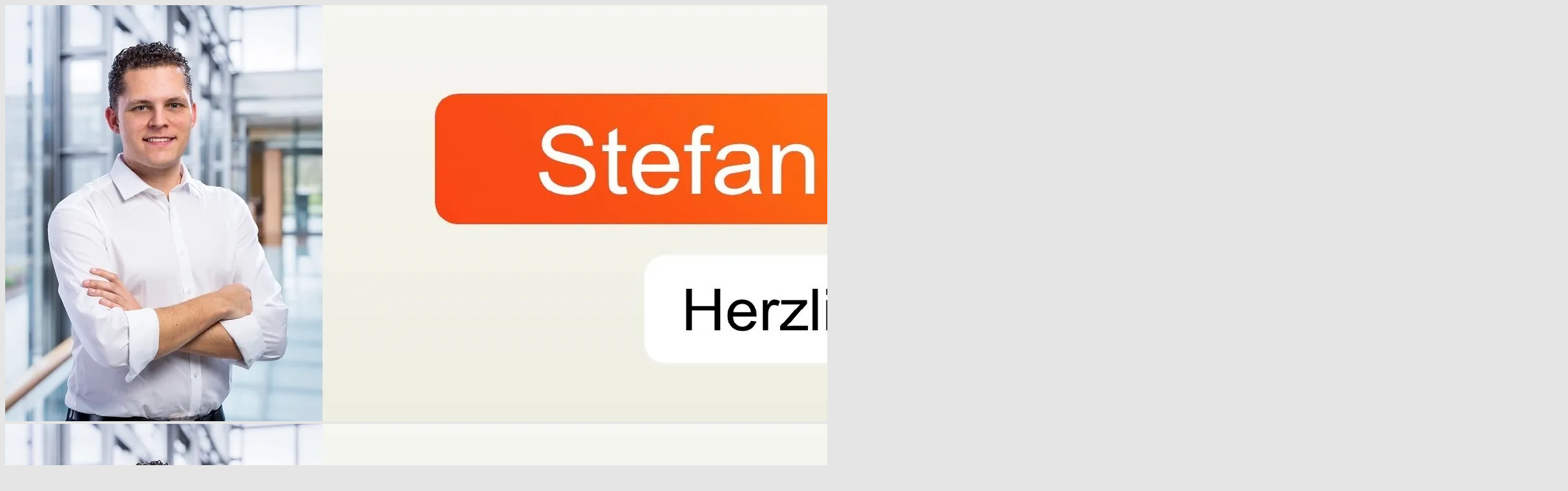

--- FILE ---
content_type: text/html; charset=UTF-8
request_url: https://stefan-woelk.de/cdu-hennen-kalthof-freut-sich-ueber-die-schnelle-umsetzung-des-sih-sitzbank-in-hennen-ist-wieder-da/
body_size: 42096
content:
<!DOCTYPE html>
<html lang="de">

<head>
	<meta charset='UTF-8'>
	<meta name="viewport" content="width=device-width, initial-scale=1">
	<link rel="profile" href="https://gmpg.org/xfn/11">
			<link rel="pingback" href="https://stefan-woelk.de/xmlrpc.php">
		<meta name='robots' content='index, follow, max-image-preview:large, max-snippet:-1, max-video-preview:-1' />

	<!-- This site is optimized with the Yoast SEO plugin v26.8 - https://yoast.com/product/yoast-seo-wordpress/ -->
	<title>CDU Hennen-Kalthof freut sich über die schnelle Umsetzung des SIH – Sitzbank in Hennen ist wieder da</title>
	<link rel="canonical" href="https://stefan-woelk.de/cdu-hennen-kalthof-freut-sich-ueber-die-schnelle-umsetzung-des-sih-sitzbank-in-hennen-ist-wieder-da/" />
	<meta property="og:locale" content="de_DE" />
	<meta property="og:type" content="article" />
	<meta property="og:title" content="CDU Hennen-Kalthof freut sich über die schnelle Umsetzung des SIH – Sitzbank in Hennen ist wieder da" />
	<meta property="og:description" content="Hennen. Es dürfte nicht nur die CDU Hennen-Kalthof und die Anwohnerin Regina Limbach freuen, dass die Sitzbank in Hennen am Kreisverkehr (Hennener Bahnhofstraße / Fliednerstraße) nun wieder steht. Mit Verwunderung und auch mit Unmut hatte Weiterlesen" />
	<meta property="og:url" content="https://stefan-woelk.de/cdu-hennen-kalthof-freut-sich-ueber-die-schnelle-umsetzung-des-sih-sitzbank-in-hennen-ist-wieder-da/" />
	<meta property="og:site_name" content="Stefan Woelk - für den Iserlohner Norden" />
	<meta property="article:publisher" content="https://www.facebook.com/stefan.woelk.1" />
	<meta property="article:published_time" content="2018-12-18T10:39:52+00:00" />
	<meta property="article:modified_time" content="2018-12-18T11:21:57+00:00" />
	<meta property="og:image" content="https://usercontent.one/wp/stefan-woelk.de/wp-content/uploads/2018/12/20181204_16_16_44_IMG_5852-1024x768.jpg" />
	<meta property="og:image:width" content="1024" />
	<meta property="og:image:height" content="768" />
	<meta property="og:image:type" content="image/jpeg" />
	<meta name="author" content="Stefan Woelk" />
	<meta name="twitter:card" content="summary_large_image" />
	<meta name="twitter:creator" content="@StefanWoelk" />
	<meta name="twitter:site" content="@StefanWoelk" />
	<meta name="twitter:label1" content="Verfasst von" />
	<meta name="twitter:data1" content="Stefan Woelk" />
	<meta name="twitter:label2" content="Geschätzte Lesezeit" />
	<meta name="twitter:data2" content="1 Minute" />
	<script type="application/ld+json" class="yoast-schema-graph">{"@context":"https://schema.org","@graph":[{"@type":"Article","@id":"https://stefan-woelk.de/cdu-hennen-kalthof-freut-sich-ueber-die-schnelle-umsetzung-des-sih-sitzbank-in-hennen-ist-wieder-da/#article","isPartOf":{"@id":"https://stefan-woelk.de/cdu-hennen-kalthof-freut-sich-ueber-die-schnelle-umsetzung-des-sih-sitzbank-in-hennen-ist-wieder-da/"},"author":{"name":"Stefan Woelk","@id":"https://stefan-woelk.de/#/schema/person/c58d97d3eda8a7756f3fde0fd81df771"},"headline":"CDU Hennen-Kalthof freut sich über die schnelle Umsetzung des SIH – Sitzbank in Hennen ist wieder da","datePublished":"2018-12-18T10:39:52+00:00","dateModified":"2018-12-18T11:21:57+00:00","mainEntityOfPage":{"@id":"https://stefan-woelk.de/cdu-hennen-kalthof-freut-sich-ueber-die-schnelle-umsetzung-des-sih-sitzbank-in-hennen-ist-wieder-da/"},"wordCount":156,"commentCount":0,"publisher":{"@id":"https://stefan-woelk.de/#organization"},"image":{"@id":"https://stefan-woelk.de/cdu-hennen-kalthof-freut-sich-ueber-die-schnelle-umsetzung-des-sih-sitzbank-in-hennen-ist-wieder-da/#primaryimage"},"thumbnailUrl":"https://i0.wp.com/stefan-woelk.de/wp-content/uploads/2018/12/20181204_16_16_44_IMG_5852.jpg?fit=4032%2C3024&ssl=1","keywords":["CDU Hennen-Kalthof","Frank Blenke","Hennen","Regina Limbach","Sitzbank","Stefan Woelk","Ulrich Lüffe"],"inLanguage":"de","potentialAction":[{"@type":"CommentAction","name":"Comment","target":["https://stefan-woelk.de/cdu-hennen-kalthof-freut-sich-ueber-die-schnelle-umsetzung-des-sih-sitzbank-in-hennen-ist-wieder-da/#respond"]}]},{"@type":"WebPage","@id":"https://stefan-woelk.de/cdu-hennen-kalthof-freut-sich-ueber-die-schnelle-umsetzung-des-sih-sitzbank-in-hennen-ist-wieder-da/","url":"https://stefan-woelk.de/cdu-hennen-kalthof-freut-sich-ueber-die-schnelle-umsetzung-des-sih-sitzbank-in-hennen-ist-wieder-da/","name":"CDU Hennen-Kalthof freut sich über die schnelle Umsetzung des SIH – Sitzbank in Hennen ist wieder da","isPartOf":{"@id":"https://stefan-woelk.de/#website"},"primaryImageOfPage":{"@id":"https://stefan-woelk.de/cdu-hennen-kalthof-freut-sich-ueber-die-schnelle-umsetzung-des-sih-sitzbank-in-hennen-ist-wieder-da/#primaryimage"},"image":{"@id":"https://stefan-woelk.de/cdu-hennen-kalthof-freut-sich-ueber-die-schnelle-umsetzung-des-sih-sitzbank-in-hennen-ist-wieder-da/#primaryimage"},"thumbnailUrl":"https://i0.wp.com/stefan-woelk.de/wp-content/uploads/2018/12/20181204_16_16_44_IMG_5852.jpg?fit=4032%2C3024&ssl=1","datePublished":"2018-12-18T10:39:52+00:00","dateModified":"2018-12-18T11:21:57+00:00","breadcrumb":{"@id":"https://stefan-woelk.de/cdu-hennen-kalthof-freut-sich-ueber-die-schnelle-umsetzung-des-sih-sitzbank-in-hennen-ist-wieder-da/#breadcrumb"},"inLanguage":"de","potentialAction":[{"@type":"ReadAction","target":["https://stefan-woelk.de/cdu-hennen-kalthof-freut-sich-ueber-die-schnelle-umsetzung-des-sih-sitzbank-in-hennen-ist-wieder-da/"]}]},{"@type":"ImageObject","inLanguage":"de","@id":"https://stefan-woelk.de/cdu-hennen-kalthof-freut-sich-ueber-die-schnelle-umsetzung-des-sih-sitzbank-in-hennen-ist-wieder-da/#primaryimage","url":"https://i0.wp.com/stefan-woelk.de/wp-content/uploads/2018/12/20181204_16_16_44_IMG_5852.jpg?fit=4032%2C3024&ssl=1","contentUrl":"https://i0.wp.com/stefan-woelk.de/wp-content/uploads/2018/12/20181204_16_16_44_IMG_5852.jpg?fit=4032%2C3024&ssl=1","width":4032,"height":3024},{"@type":"BreadcrumbList","@id":"https://stefan-woelk.de/cdu-hennen-kalthof-freut-sich-ueber-die-schnelle-umsetzung-des-sih-sitzbank-in-hennen-ist-wieder-da/#breadcrumb","itemListElement":[{"@type":"ListItem","position":1,"name":"Startseite","item":"https://stefan-woelk.de/"},{"@type":"ListItem","position":2,"name":"Aktuelles","item":"https://stefan-woelk.de/aktuelles/"},{"@type":"ListItem","position":3,"name":"CDU Hennen-Kalthof freut sich über die schnelle Umsetzung des SIH – Sitzbank in Hennen ist wieder da"}]},{"@type":"WebSite","@id":"https://stefan-woelk.de/#website","url":"https://stefan-woelk.de/","name":"Stefan Woelk - für den Iserlohner Norden","description":"Kalthof, Hennen, Rheinen, Drüpplingsen, Sümmern, Iserlohn und der Märkische Kreis","publisher":{"@id":"https://stefan-woelk.de/#organization"},"potentialAction":[{"@type":"SearchAction","target":{"@type":"EntryPoint","urlTemplate":"https://stefan-woelk.de/?s={search_term_string}"},"query-input":{"@type":"PropertyValueSpecification","valueRequired":true,"valueName":"search_term_string"}}],"inLanguage":"de"},{"@type":"Organization","@id":"https://stefan-woelk.de/#organization","name":"Stefan Woelk","url":"https://stefan-woelk.de/","logo":{"@type":"ImageObject","inLanguage":"de","@id":"https://stefan-woelk.de/#/schema/logo/image/","url":"https://i0.wp.com/stefan-woelk.de/wp-content/uploads/2018/02/Favicon.png?fit=159%2C160&ssl=1","contentUrl":"https://i0.wp.com/stefan-woelk.de/wp-content/uploads/2018/02/Favicon.png?fit=159%2C160&ssl=1","width":159,"height":160,"caption":"Stefan Woelk"},"image":{"@id":"https://stefan-woelk.de/#/schema/logo/image/"},"sameAs":["https://www.facebook.com/stefan.woelk.1","https://x.com/StefanWoelk"]},{"@type":"Person","@id":"https://stefan-woelk.de/#/schema/person/c58d97d3eda8a7756f3fde0fd81df771","name":"Stefan Woelk","image":{"@type":"ImageObject","inLanguage":"de","@id":"https://stefan-woelk.de/#/schema/person/image/","url":"https://secure.gravatar.com/avatar/e2eabfd173e760456d47979b49a9807be53e13043d2ee7f677c5e020b876ab43?s=96&d=mm&r=g","contentUrl":"https://secure.gravatar.com/avatar/e2eabfd173e760456d47979b49a9807be53e13043d2ee7f677c5e020b876ab43?s=96&d=mm&r=g","caption":"Stefan Woelk"}}]}</script>
	<!-- / Yoast SEO plugin. -->


<link rel="alternate" type="application/rss+xml" title="Stefan Woelk - für den Iserlohner Norden &raquo; Feed" href="https://stefan-woelk.de/feed/" />
<link rel="alternate" type="application/rss+xml" title="Stefan Woelk - für den Iserlohner Norden &raquo; Kommentar-Feed" href="https://stefan-woelk.de/comments/feed/" />
<link rel="alternate" type="application/rss+xml" title="Stefan Woelk - für den Iserlohner Norden &raquo; CDU Hennen-Kalthof freut sich über die schnelle Umsetzung des SIH  – Sitzbank in Hennen ist wieder da-Kommentar-Feed" href="https://stefan-woelk.de/cdu-hennen-kalthof-freut-sich-ueber-die-schnelle-umsetzung-des-sih-sitzbank-in-hennen-ist-wieder-da/feed/" />
<link rel="alternate" title="oEmbed (JSON)" type="application/json+oembed" href="https://stefan-woelk.de/wp-json/oembed/1.0/embed?url=https%3A%2F%2Fstefan-woelk.de%2Fcdu-hennen-kalthof-freut-sich-ueber-die-schnelle-umsetzung-des-sih-sitzbank-in-hennen-ist-wieder-da%2F" />
<link rel="alternate" title="oEmbed (XML)" type="text/xml+oembed" href="https://stefan-woelk.de/wp-json/oembed/1.0/embed?url=https%3A%2F%2Fstefan-woelk.de%2Fcdu-hennen-kalthof-freut-sich-ueber-die-schnelle-umsetzung-des-sih-sitzbank-in-hennen-ist-wieder-da%2F&#038;format=xml" />
		<!-- This site uses the Google Analytics by ExactMetrics plugin v8.11.1 - Using Analytics tracking - https://www.exactmetrics.com/ -->
		<!-- Note: ExactMetrics is not currently configured on this site. The site owner needs to authenticate with Google Analytics in the ExactMetrics settings panel. -->
					<!-- No tracking code set -->
				<!-- / Google Analytics by ExactMetrics -->
		<style id='wp-img-auto-sizes-contain-inline-css' type='text/css'>
img:is([sizes=auto i],[sizes^="auto," i]){contain-intrinsic-size:3000px 1500px}
/*# sourceURL=wp-img-auto-sizes-contain-inline-css */
</style>
<link rel='stylesheet' id='farbtastic-css' href='https://c0.wp.com/c/6.9/wp-admin/css/farbtastic.min.css' type='text/css' media='all' />
<link rel='stylesheet' id='sbr_styles-css' href='https://usercontent.one/wp/stefan-woelk.de/wp-content/plugins/reviews-feed/assets/css/sbr-styles.min.css?ver=2.1.1' type='text/css' media='all' />
<link rel='stylesheet' id='sbi_styles-css' href='https://usercontent.one/wp/stefan-woelk.de/wp-content/plugins/instagram-feed/css/sbi-styles.min.css?ver=6.10.0' type='text/css' media='all' />
<link rel='stylesheet' id='sby_common_styles-css' href='https://usercontent.one/wp/stefan-woelk.de/wp-content/plugins/feeds-for-youtube/public/build/css/sb-youtube-common.css?ver=2.6.2' type='text/css' media='all' />
<link rel='stylesheet' id='sby_styles-css' href='https://usercontent.one/wp/stefan-woelk.de/wp-content/plugins/feeds-for-youtube/public/build/css/sb-youtube-free.css?ver=2.6.2' type='text/css' media='all' />
<link rel='stylesheet' id='bootstrap-css' href='https://usercontent.one/wp/stefan-woelk.de/wp-content/themes/hestia/assets/bootstrap/css/bootstrap.min.css?ver=1.0.2' type='text/css' media='all' />
<link rel='stylesheet' id='hestia-font-sizes-css' href='https://usercontent.one/wp/stefan-woelk.de/wp-content/themes/hestia/assets/css/font-sizes.min.css?ver=3.3.3' type='text/css' media='all' />
<style id='wp-emoji-styles-inline-css' type='text/css'>

	img.wp-smiley, img.emoji {
		display: inline !important;
		border: none !important;
		box-shadow: none !important;
		height: 1em !important;
		width: 1em !important;
		margin: 0 0.07em !important;
		vertical-align: -0.1em !important;
		background: none !important;
		padding: 0 !important;
	}
/*# sourceURL=wp-emoji-styles-inline-css */
</style>
<style id='classic-theme-styles-inline-css' type='text/css'>
/*! This file is auto-generated */
.wp-block-button__link{color:#fff;background-color:#32373c;border-radius:9999px;box-shadow:none;text-decoration:none;padding:calc(.667em + 2px) calc(1.333em + 2px);font-size:1.125em}.wp-block-file__button{background:#32373c;color:#fff;text-decoration:none}
/*# sourceURL=/wp-includes/css/classic-themes.min.css */
</style>
<link rel='stylesheet' id='mediaelement-css' href='https://c0.wp.com/c/6.9/wp-includes/js/mediaelement/mediaelementplayer-legacy.min.css' type='text/css' media='all' />
<link rel='stylesheet' id='wp-mediaelement-css' href='https://c0.wp.com/c/6.9/wp-includes/js/mediaelement/wp-mediaelement.min.css' type='text/css' media='all' />
<style id='jetpack-sharing-buttons-style-inline-css' type='text/css'>
.jetpack-sharing-buttons__services-list{display:flex;flex-direction:row;flex-wrap:wrap;gap:0;list-style-type:none;margin:5px;padding:0}.jetpack-sharing-buttons__services-list.has-small-icon-size{font-size:12px}.jetpack-sharing-buttons__services-list.has-normal-icon-size{font-size:16px}.jetpack-sharing-buttons__services-list.has-large-icon-size{font-size:24px}.jetpack-sharing-buttons__services-list.has-huge-icon-size{font-size:36px}@media print{.jetpack-sharing-buttons__services-list{display:none!important}}.editor-styles-wrapper .wp-block-jetpack-sharing-buttons{gap:0;padding-inline-start:0}ul.jetpack-sharing-buttons__services-list.has-background{padding:1.25em 2.375em}
/*# sourceURL=https://usercontent.one/wp/stefan-woelk.de/wp-content/plugins/jetpack/_inc/blocks/sharing-buttons/view.css */
</style>
<style id='global-styles-inline-css' type='text/css'>
:root{--wp--preset--aspect-ratio--square: 1;--wp--preset--aspect-ratio--4-3: 4/3;--wp--preset--aspect-ratio--3-4: 3/4;--wp--preset--aspect-ratio--3-2: 3/2;--wp--preset--aspect-ratio--2-3: 2/3;--wp--preset--aspect-ratio--16-9: 16/9;--wp--preset--aspect-ratio--9-16: 9/16;--wp--preset--color--black: #000000;--wp--preset--color--cyan-bluish-gray: #abb8c3;--wp--preset--color--white: #ffffff;--wp--preset--color--pale-pink: #f78da7;--wp--preset--color--vivid-red: #cf2e2e;--wp--preset--color--luminous-vivid-orange: #ff6900;--wp--preset--color--luminous-vivid-amber: #fcb900;--wp--preset--color--light-green-cyan: #7bdcb5;--wp--preset--color--vivid-green-cyan: #00d084;--wp--preset--color--pale-cyan-blue: #8ed1fc;--wp--preset--color--vivid-cyan-blue: #0693e3;--wp--preset--color--vivid-purple: #9b51e0;--wp--preset--color--accent: #007dbd;--wp--preset--color--background-color: #e5e5e5;--wp--preset--color--header-gradient: #007dbd;--wp--preset--gradient--vivid-cyan-blue-to-vivid-purple: linear-gradient(135deg,rgb(6,147,227) 0%,rgb(155,81,224) 100%);--wp--preset--gradient--light-green-cyan-to-vivid-green-cyan: linear-gradient(135deg,rgb(122,220,180) 0%,rgb(0,208,130) 100%);--wp--preset--gradient--luminous-vivid-amber-to-luminous-vivid-orange: linear-gradient(135deg,rgb(252,185,0) 0%,rgb(255,105,0) 100%);--wp--preset--gradient--luminous-vivid-orange-to-vivid-red: linear-gradient(135deg,rgb(255,105,0) 0%,rgb(207,46,46) 100%);--wp--preset--gradient--very-light-gray-to-cyan-bluish-gray: linear-gradient(135deg,rgb(238,238,238) 0%,rgb(169,184,195) 100%);--wp--preset--gradient--cool-to-warm-spectrum: linear-gradient(135deg,rgb(74,234,220) 0%,rgb(151,120,209) 20%,rgb(207,42,186) 40%,rgb(238,44,130) 60%,rgb(251,105,98) 80%,rgb(254,248,76) 100%);--wp--preset--gradient--blush-light-purple: linear-gradient(135deg,rgb(255,206,236) 0%,rgb(152,150,240) 100%);--wp--preset--gradient--blush-bordeaux: linear-gradient(135deg,rgb(254,205,165) 0%,rgb(254,45,45) 50%,rgb(107,0,62) 100%);--wp--preset--gradient--luminous-dusk: linear-gradient(135deg,rgb(255,203,112) 0%,rgb(199,81,192) 50%,rgb(65,88,208) 100%);--wp--preset--gradient--pale-ocean: linear-gradient(135deg,rgb(255,245,203) 0%,rgb(182,227,212) 50%,rgb(51,167,181) 100%);--wp--preset--gradient--electric-grass: linear-gradient(135deg,rgb(202,248,128) 0%,rgb(113,206,126) 100%);--wp--preset--gradient--midnight: linear-gradient(135deg,rgb(2,3,129) 0%,rgb(40,116,252) 100%);--wp--preset--font-size--small: 13px;--wp--preset--font-size--medium: 20px;--wp--preset--font-size--large: 36px;--wp--preset--font-size--x-large: 42px;--wp--preset--spacing--20: 0.44rem;--wp--preset--spacing--30: 0.67rem;--wp--preset--spacing--40: 1rem;--wp--preset--spacing--50: 1.5rem;--wp--preset--spacing--60: 2.25rem;--wp--preset--spacing--70: 3.38rem;--wp--preset--spacing--80: 5.06rem;--wp--preset--shadow--natural: 6px 6px 9px rgba(0, 0, 0, 0.2);--wp--preset--shadow--deep: 12px 12px 50px rgba(0, 0, 0, 0.4);--wp--preset--shadow--sharp: 6px 6px 0px rgba(0, 0, 0, 0.2);--wp--preset--shadow--outlined: 6px 6px 0px -3px rgb(255, 255, 255), 6px 6px rgb(0, 0, 0);--wp--preset--shadow--crisp: 6px 6px 0px rgb(0, 0, 0);}:root :where(.is-layout-flow) > :first-child{margin-block-start: 0;}:root :where(.is-layout-flow) > :last-child{margin-block-end: 0;}:root :where(.is-layout-flow) > *{margin-block-start: 24px;margin-block-end: 0;}:root :where(.is-layout-constrained) > :first-child{margin-block-start: 0;}:root :where(.is-layout-constrained) > :last-child{margin-block-end: 0;}:root :where(.is-layout-constrained) > *{margin-block-start: 24px;margin-block-end: 0;}:root :where(.is-layout-flex){gap: 24px;}:root :where(.is-layout-grid){gap: 24px;}body .is-layout-flex{display: flex;}.is-layout-flex{flex-wrap: wrap;align-items: center;}.is-layout-flex > :is(*, div){margin: 0;}body .is-layout-grid{display: grid;}.is-layout-grid > :is(*, div){margin: 0;}.has-black-color{color: var(--wp--preset--color--black) !important;}.has-cyan-bluish-gray-color{color: var(--wp--preset--color--cyan-bluish-gray) !important;}.has-white-color{color: var(--wp--preset--color--white) !important;}.has-pale-pink-color{color: var(--wp--preset--color--pale-pink) !important;}.has-vivid-red-color{color: var(--wp--preset--color--vivid-red) !important;}.has-luminous-vivid-orange-color{color: var(--wp--preset--color--luminous-vivid-orange) !important;}.has-luminous-vivid-amber-color{color: var(--wp--preset--color--luminous-vivid-amber) !important;}.has-light-green-cyan-color{color: var(--wp--preset--color--light-green-cyan) !important;}.has-vivid-green-cyan-color{color: var(--wp--preset--color--vivid-green-cyan) !important;}.has-pale-cyan-blue-color{color: var(--wp--preset--color--pale-cyan-blue) !important;}.has-vivid-cyan-blue-color{color: var(--wp--preset--color--vivid-cyan-blue) !important;}.has-vivid-purple-color{color: var(--wp--preset--color--vivid-purple) !important;}.has-accent-color{color: var(--wp--preset--color--accent) !important;}.has-background-color-color{color: var(--wp--preset--color--background-color) !important;}.has-header-gradient-color{color: var(--wp--preset--color--header-gradient) !important;}.has-black-background-color{background-color: var(--wp--preset--color--black) !important;}.has-cyan-bluish-gray-background-color{background-color: var(--wp--preset--color--cyan-bluish-gray) !important;}.has-white-background-color{background-color: var(--wp--preset--color--white) !important;}.has-pale-pink-background-color{background-color: var(--wp--preset--color--pale-pink) !important;}.has-vivid-red-background-color{background-color: var(--wp--preset--color--vivid-red) !important;}.has-luminous-vivid-orange-background-color{background-color: var(--wp--preset--color--luminous-vivid-orange) !important;}.has-luminous-vivid-amber-background-color{background-color: var(--wp--preset--color--luminous-vivid-amber) !important;}.has-light-green-cyan-background-color{background-color: var(--wp--preset--color--light-green-cyan) !important;}.has-vivid-green-cyan-background-color{background-color: var(--wp--preset--color--vivid-green-cyan) !important;}.has-pale-cyan-blue-background-color{background-color: var(--wp--preset--color--pale-cyan-blue) !important;}.has-vivid-cyan-blue-background-color{background-color: var(--wp--preset--color--vivid-cyan-blue) !important;}.has-vivid-purple-background-color{background-color: var(--wp--preset--color--vivid-purple) !important;}.has-accent-background-color{background-color: var(--wp--preset--color--accent) !important;}.has-background-color-background-color{background-color: var(--wp--preset--color--background-color) !important;}.has-header-gradient-background-color{background-color: var(--wp--preset--color--header-gradient) !important;}.has-black-border-color{border-color: var(--wp--preset--color--black) !important;}.has-cyan-bluish-gray-border-color{border-color: var(--wp--preset--color--cyan-bluish-gray) !important;}.has-white-border-color{border-color: var(--wp--preset--color--white) !important;}.has-pale-pink-border-color{border-color: var(--wp--preset--color--pale-pink) !important;}.has-vivid-red-border-color{border-color: var(--wp--preset--color--vivid-red) !important;}.has-luminous-vivid-orange-border-color{border-color: var(--wp--preset--color--luminous-vivid-orange) !important;}.has-luminous-vivid-amber-border-color{border-color: var(--wp--preset--color--luminous-vivid-amber) !important;}.has-light-green-cyan-border-color{border-color: var(--wp--preset--color--light-green-cyan) !important;}.has-vivid-green-cyan-border-color{border-color: var(--wp--preset--color--vivid-green-cyan) !important;}.has-pale-cyan-blue-border-color{border-color: var(--wp--preset--color--pale-cyan-blue) !important;}.has-vivid-cyan-blue-border-color{border-color: var(--wp--preset--color--vivid-cyan-blue) !important;}.has-vivid-purple-border-color{border-color: var(--wp--preset--color--vivid-purple) !important;}.has-accent-border-color{border-color: var(--wp--preset--color--accent) !important;}.has-background-color-border-color{border-color: var(--wp--preset--color--background-color) !important;}.has-header-gradient-border-color{border-color: var(--wp--preset--color--header-gradient) !important;}.has-vivid-cyan-blue-to-vivid-purple-gradient-background{background: var(--wp--preset--gradient--vivid-cyan-blue-to-vivid-purple) !important;}.has-light-green-cyan-to-vivid-green-cyan-gradient-background{background: var(--wp--preset--gradient--light-green-cyan-to-vivid-green-cyan) !important;}.has-luminous-vivid-amber-to-luminous-vivid-orange-gradient-background{background: var(--wp--preset--gradient--luminous-vivid-amber-to-luminous-vivid-orange) !important;}.has-luminous-vivid-orange-to-vivid-red-gradient-background{background: var(--wp--preset--gradient--luminous-vivid-orange-to-vivid-red) !important;}.has-very-light-gray-to-cyan-bluish-gray-gradient-background{background: var(--wp--preset--gradient--very-light-gray-to-cyan-bluish-gray) !important;}.has-cool-to-warm-spectrum-gradient-background{background: var(--wp--preset--gradient--cool-to-warm-spectrum) !important;}.has-blush-light-purple-gradient-background{background: var(--wp--preset--gradient--blush-light-purple) !important;}.has-blush-bordeaux-gradient-background{background: var(--wp--preset--gradient--blush-bordeaux) !important;}.has-luminous-dusk-gradient-background{background: var(--wp--preset--gradient--luminous-dusk) !important;}.has-pale-ocean-gradient-background{background: var(--wp--preset--gradient--pale-ocean) !important;}.has-electric-grass-gradient-background{background: var(--wp--preset--gradient--electric-grass) !important;}.has-midnight-gradient-background{background: var(--wp--preset--gradient--midnight) !important;}.has-small-font-size{font-size: var(--wp--preset--font-size--small) !important;}.has-medium-font-size{font-size: var(--wp--preset--font-size--medium) !important;}.has-large-font-size{font-size: var(--wp--preset--font-size--large) !important;}.has-x-large-font-size{font-size: var(--wp--preset--font-size--x-large) !important;}
:root :where(.wp-block-pullquote){font-size: 1.5em;line-height: 1.6;}
/*# sourceURL=global-styles-inline-css */
</style>
<link rel='stylesheet' id='contact-form-7-css' href='https://usercontent.one/wp/stefan-woelk.de/wp-content/plugins/contact-form-7/includes/css/styles.css?ver=6.1.4' type='text/css' media='all' />
<link rel='stylesheet' id='ctf_styles-css' href='https://usercontent.one/wp/stefan-woelk.de/wp-content/plugins/custom-twitter-feeds/css/ctf-styles.min.css?ver=2.3.1' type='text/css' media='all' />
<link rel='stylesheet' id='go-gallery-css' href='https://usercontent.one/wp/stefan-woelk.de/wp-content/plugins/go-gallery/assets/css/go-gallery.css?ver=1.2' type='text/css' media='all' />
<link rel='stylesheet' id='go-gallery-effects-css' href='https://usercontent.one/wp/stefan-woelk.de/wp-content/plugins/go-gallery/assets/css/effects.css?ver=1.2' type='text/css' media='all' />
<link rel='stylesheet' id='qtlb-css' href='https://usercontent.one/wp/stefan-woelk.de/wp-content/plugins/go-gallery/assets/plugins/qtlb/styles.css?ver=1.2' type='text/css' media='all' />
<link rel='stylesheet' id='bwg_fonts-css' href='https://usercontent.one/wp/stefan-woelk.de/wp-content/plugins/photo-gallery/css/bwg-fonts/fonts.css?ver=0.0.1' type='text/css' media='all' />
<link rel='stylesheet' id='sumoselect-css' href='https://usercontent.one/wp/stefan-woelk.de/wp-content/plugins/photo-gallery/css/sumoselect.min.css?ver=3.4.6' type='text/css' media='all' />
<link rel='stylesheet' id='mCustomScrollbar-css' href='https://usercontent.one/wp/stefan-woelk.de/wp-content/plugins/photo-gallery/css/jquery.mCustomScrollbar.min.css?ver=3.1.5' type='text/css' media='all' />
<link rel='stylesheet' id='bwg_frontend-css' href='https://usercontent.one/wp/stefan-woelk.de/wp-content/plugins/photo-gallery/css/styles.min.css?ver=1.8.37' type='text/css' media='all' />
<link rel='stylesheet' id='hestia-clients-bar-css' href='https://usercontent.one/wp/stefan-woelk.de/wp-content/plugins/themeisle-companion/obfx_modules/companion-legacy/assets/css/hestia/clients-bar.css?ver=3.0.3' type='text/css' media='all' />
<link rel='stylesheet' id='obfx-module-pub-css-menu-icons-1-css' href='https://usercontent.one/wp/stefan-woelk.de/wp-content/plugins/themeisle-companion/obfx_modules/menu-icons/css/public.css?ver=3.0.5' type='text/css' media='all' />
<link rel='stylesheet' id='cff-css' href='https://usercontent.one/wp/stefan-woelk.de/wp-content/plugins/custom-facebook-feed/assets/css/cff-style.min.css?ver=4.3.4' type='text/css' media='all' />
<link rel='stylesheet' id='sb-font-awesome-css' href='https://usercontent.one/wp/stefan-woelk.de/wp-content/plugins/custom-facebook-feed/assets/css/font-awesome.min.css?ver=4.7.0' type='text/css' media='all' />
<link rel='stylesheet' id='callout-style-css' href='https://usercontent.one/wp/stefan-woelk.de/wp-content/plugins/custom-facebook-feed/admin/assets/css/callout.css' type='text/css' media='all' />
<link rel='stylesheet' id='url-shortify-css' href='https://usercontent.one/wp/stefan-woelk.de/wp-content/plugins/url-shortify/lite/dist/styles/url-shortify.css?ver=1.12.0' type='text/css' media='all' />
<link rel='stylesheet' id='hestia_child_parent-css' href='https://usercontent.one/wp/stefan-woelk.de/wp-content/themes/hestia/style.css?ver=8a3732034c0f4a5b5fc1fff6490d06ec' type='text/css' media='all' />
<link rel='stylesheet' id='hestia_style-css' href='https://usercontent.one/wp/stefan-woelk.de/wp-content/themes/hestia-child/style.css?ver=3.3.3' type='text/css' media='all' />
<style id='hestia_style-inline-css' type='text/css'>
.sbi_photo{border-radius:6px;overflow:hidden;box-shadow:0 10px 15px -8px rgba(0,0,0,0.24),0 8px 10px -5px rgba(0,0,0,0.2)}div.wpforms-container-full .wpforms-form div.wpforms-field input.wpforms-error{border:none}div.wpforms-container .wpforms-form input[type=date],div.wpforms-container .wpforms-form input[type=datetime],div.wpforms-container .wpforms-form input[type=datetime-local],div.wpforms-container .wpforms-form input[type=email],div.wpforms-container .wpforms-form input[type=month],div.wpforms-container .wpforms-form input[type=number],div.wpforms-container .wpforms-form input[type=password],div.wpforms-container .wpforms-form input[type=range],div.wpforms-container .wpforms-form input[type=search],div.wpforms-container .wpforms-form input[type=tel],div.wpforms-container .wpforms-form input[type=text],div.wpforms-container .wpforms-form input[type=time],div.wpforms-container .wpforms-form input[type=url],div.wpforms-container .wpforms-form input[type=week],div.wpforms-container .wpforms-form select,div.wpforms-container .wpforms-form textarea,.nf-form-cont input:not([type=button]),div.wpforms-container .wpforms-form .form-group.is-focused .form-control{box-shadow:none}div.wpforms-container .wpforms-form input[type=date],div.wpforms-container .wpforms-form input[type=datetime],div.wpforms-container .wpforms-form input[type=datetime-local],div.wpforms-container .wpforms-form input[type=email],div.wpforms-container .wpforms-form input[type=month],div.wpforms-container .wpforms-form input[type=number],div.wpforms-container .wpforms-form input[type=password],div.wpforms-container .wpforms-form input[type=range],div.wpforms-container .wpforms-form input[type=search],div.wpforms-container .wpforms-form input[type=tel],div.wpforms-container .wpforms-form input[type=text],div.wpforms-container .wpforms-form input[type=time],div.wpforms-container .wpforms-form input[type=url],div.wpforms-container .wpforms-form input[type=week],div.wpforms-container .wpforms-form select,div.wpforms-container .wpforms-form textarea,.nf-form-cont input:not([type=button]){background-image:linear-gradient(#9c27b0,#9c27b0),linear-gradient(#d2d2d2,#d2d2d2);float:none;border:0;border-radius:0;background-color:transparent;background-repeat:no-repeat;background-position:center bottom,center calc(100% - 1px);background-size:0 2px,100% 1px;font-weight:400;transition:background 0s ease-out}div.wpforms-container .wpforms-form .form-group.is-focused .form-control{outline:none;background-size:100% 2px,100% 1px;transition-duration:0.3s}div.wpforms-container .wpforms-form input[type=date].form-control,div.wpforms-container .wpforms-form input[type=datetime].form-control,div.wpforms-container .wpforms-form input[type=datetime-local].form-control,div.wpforms-container .wpforms-form input[type=email].form-control,div.wpforms-container .wpforms-form input[type=month].form-control,div.wpforms-container .wpforms-form input[type=number].form-control,div.wpforms-container .wpforms-form input[type=password].form-control,div.wpforms-container .wpforms-form input[type=range].form-control,div.wpforms-container .wpforms-form input[type=search].form-control,div.wpforms-container .wpforms-form input[type=tel].form-control,div.wpforms-container .wpforms-form input[type=text].form-control,div.wpforms-container .wpforms-form input[type=time].form-control,div.wpforms-container .wpforms-form input[type=url].form-control,div.wpforms-container .wpforms-form input[type=week].form-control,div.wpforms-container .wpforms-form select.form-control,div.wpforms-container .wpforms-form textarea.form-control{border:none;padding:7px 0;font-size:14px}div.wpforms-container .wpforms-form .wpforms-field-select select{border-radius:3px}div.wpforms-container .wpforms-form .wpforms-field-number input[type=number]{background-image:none;border-radius:3px}div.wpforms-container .wpforms-form button[type=submit].wpforms-submit,div.wpforms-container .wpforms-form button[type=submit].wpforms-submit:hover{color:#fff;border:none}.home div.wpforms-container-full .wpforms-form{margin-left:15px;margin-right:15px}div.wpforms-container-full .wpforms-form .wpforms-field{padding:0 0 24px 0 !important}div.wpforms-container-full .wpforms-form .wpforms-submit-container{text-align:right}div.wpforms-container-full .wpforms-form .wpforms-submit-container button{text-transform:uppercase}div.wpforms-container-full .wpforms-form textarea{border:none !important}div.wpforms-container-full .wpforms-form textarea:focus{border-width:0 !important}.home div.wpforms-container .wpforms-form textarea{background-image:linear-gradient(#9c27b0,#9c27b0),linear-gradient(#d2d2d2,#d2d2d2);background-color:transparent;background-repeat:no-repeat;background-position:center bottom,center calc(100% - 1px);background-size:0 2px,100% 1px}@media only screen and(max-width:768px){.wpforms-container-full .wpforms-form .wpforms-one-half,.wpforms-container-full .wpforms-form button{width:100% !important;margin-left:0 !important}.wpforms-container-full .wpforms-form .wpforms-submit-container{text-align:center}}div.wpforms-container .wpforms-form input:focus,div.wpforms-container .wpforms-form select:focus{border:none}.elementor-page .hestia-about>.container{width:100%}.elementor-page .pagebuilder-section{padding:0}.elementor-page .title-in-content,.elementor-page .image-in-page{display:none}.home.elementor-page .main-raised>section.hestia-about{overflow:visible}.elementor-editor-active .navbar{pointer-events:none}.elementor-editor-active #elementor.elementor-edit-mode .elementor-element-overlay{z-index:1000000}.elementor-page.page-template-template-fullwidth .blog-post-wrapper>.container{width:100%}.elementor-page.page-template-template-fullwidth .blog-post-wrapper>.container .col-md-12{padding:0}.elementor-page.page-template-template-fullwidth article.section{padding:0}.elementor-text-editor p,.elementor-text-editor h1,.elementor-text-editor h2,.elementor-text-editor h3,.elementor-text-editor h4,.elementor-text-editor h5,.elementor-text-editor h6{font-size:inherit}.footer-big .footer-menu li a[href*="facebook.com"],.footer-big .footer-menu li a[href*="twitter.com"],.footer-big .footer-menu li a:is( [href*="://x.com"],[href*="://www.x.com"]),.footer-big .footer-menu li a[href*="pinterest.com"],.footer-big .footer-menu li a[href*="google.com"],.footer-big .footer-menu li a[href*="linkedin.com"],.footer-big .footer-menu li a[href*="dribbble.com"],.footer-big .footer-menu li a[href*="github.com"],.footer-big .footer-menu li a[href*="youtube.com"],.footer-big .footer-menu li a[href*="instagram.com"],.footer-big .footer-menu li a[href*="reddit.com"],.footer-big .footer-menu li a[href*="tumblr.com"],.footer-big .footer-menu li a[href*="behance.com"],.footer-big .footer-menu li a[href*="snapchat.com"],.footer-big .footer-menu li a[href*="deviantart.com"],.footer-big .footer-menu li a[href*="vimeo.com"]{color:transparent;font-size:0;padding:10px}.footer-big .footer-menu li a[href*="facebook.com"]:hover,.footer-big .footer-menu li a[href*="twitter.com"]:hover,.footer-big .footer-menu li a[href*="pinterest.com"]:hover,.footer-big .footer-menu li a[href*="google.com"]:hover,.footer-big .footer-menu li a[href*="linkedin.com"]:hover,.footer-big .footer-menu li a[href*="dribbble.com"]:hover,.footer-big .footer-menu li a[href*="github.com"]:hover,.footer-big .footer-menu li a[href*="youtube.com"]:hover,.footer-big .footer-menu li a[href*="instagram.com"]:hover,.footer-big .footer-menu li a[href*="reddit.com"]:hover,.footer-big .footer-menu li a[href*="tumblr.com"]:hover,.footer-big .footer-menu li a[href*="behance.com"]:hover,.footer-big .footer-menu li a[href*="snapchat.com"]:hover,.footer-big .footer-menu li a[href*="deviantart.com"]:hover,.footer-big .footer-menu li a[href*="vimeo.com"]:hover,.footer-big .footer-menu li a:is( [href*="://x.com"],[href*="://www.x.com"]):hover{opacity:1 !important}.footer-big .footer-menu li a[href*="facebook.com"]:hover:before{color:#3b5998}.footer-big .footer-menu li a[href*="twitter.com"]:hover:before{color:#000}.footer-big .footer-menu li a[href*="pinterest.com"]:hover:before{color:#cc2127}.footer-big .footer-menu li a[href*="google.com"]:hover:before{color:#dd4b39}.footer-big .footer-menu li a[href*="linkedin.com"]:hover:before{color:#0976b4}.footer-big .footer-menu li a[href*="dribbble.com"]:hover:before{color:#ea4c89}.footer-big .footer-menu li a[href*="github.com"]:hover:before{color:#000}.footer-big .footer-menu li a[href*="youtube.com"]:hover:before{color:#e52d27}.footer-big .footer-menu li a[href*="instagram.com"]:hover:before{color:#125688}.footer-big .footer-menu li a[href*="reddit.com"]:hover:before{color:#ff4500}.footer-big .footer-menu li a[href*="tumblr.com"]:hover:before{color:#35465c}.footer-big .footer-menu li a[href*="behance.com"]:hover:before{color:#1769ff}.footer-big .footer-menu li a[href*="snapchat.com"]:hover:before{color:#fffc00}.footer-big .footer-menu li a[href*="deviantart.com"]:hover:before{color:#05cc47}.footer-big .footer-menu li a[href*="vimeo.com"]:hover:before{color:#1ab7ea}.footer-big .footer-menu li a:is( [href*="://x.com"],[href*="://www.x.com"]):hover:before{color:#000}.footer-big .footer-menu li a[href*="facebook.com"]:before,.footer-big .footer-menu li a[href*="twitter.com"]:before,.footer-big .footer-menu li a[href*="pinterest.com"]:before,.footer-big .footer-menu li a[href*="google.com"]:before,.footer-big .footer-menu li a[href*="linkedin.com"]:before,.footer-big .footer-menu li a[href*="dribbble.com"]:before,.footer-big .footer-menu li a[href*="github.com"]:before,.footer-big .footer-menu li a[href*="youtube.com"]:before,.footer-big .footer-menu li a[href*="instagram.com"]:before,.footer-big .footer-menu li a[href*="reddit.com"]:before,.footer-big .footer-menu li a[href*="tumblr.com"]:before,.footer-big .footer-menu li a[href*="behance.com"]:before,.footer-big .footer-menu li a[href*="snapchat.com"]:before,.footer-big .footer-menu li a[href*="deviantart.com"]:before,.footer-big .footer-menu li a[href*="vimeo.com"]:before,.footer-big .footer-menu li a:is( [href*="://x.com"],[href*="://www.x.com"]):before{font-family:"Font Awesome 5 Brands";font-weight:900;color:#3c4858;font-size:16px}.footer-black .footer-menu li a[href*="facebook.com"]:before,.footer-black .footer-menu li a[href*="twitter.com"]:before,.footer-black .footer-menu li a[href*="pinterest.com"]:before,.footer-black .footer-menu li a[href*="google.com"]:before,.footer-black .footer-menu li a[href*="linkedin.com"]:before,.footer-black .footer-menu li a[href*="dribbble.com"]:before,.footer-black .footer-menu li a[href*="github.com"]:before,.footer-black .footer-menu li a[href*="youtube.com"]:before,.footer-black .footer-menu li a[href*="instagram.com"]:before,.footer-black .footer-menu li a[href*="reddit.com"]:before,.footer-black .footer-menu li a[href*="tumblr.com"]:before,.footer-black .footer-menu li a[href*="behance.com"]:before,.footer-black .footer-menu li a[href*="snapchat.com"]:before,.footer-black .footer-menu li a[href*="deviantart.com"]:before,.footer-black .footer-menu li a[href*="vimeo.com"]:before,.footer-big .footer-menu li a:is( [href*="://x.com"],[href*="://www.x.com"]):before{color:#fff}.footer-big .footer-menu li a[href*="facebook.com"]:before{content:"\f39e"}.footer-big .footer-menu li a[href*="twitter.com"]:before{content:"\f099"}.footer-big .footer-menu li a[href*="pinterest.com"]:before{content:"\f231"}.footer-big .footer-menu li a[href*="google.com"]:before{content:"\f1a0"}.footer-big .footer-menu li a[href*="linkedin.com"]:before{content:"\f0e1"}.footer-big .footer-menu li a[href*="dribbble.com"]:before{content:"\f17d"}.footer-big .footer-menu li a[href*="github.com"]:before{content:"\f09b"}.footer-big .footer-menu li a[href*="youtube.com"]:before{content:"\f167"}.footer-big .footer-menu li a[href*="instagram.com"]:before{content:"\f16d"}.footer-big .footer-menu li a[href*="reddit.com"]:before{content:"\f281"}.footer-big .footer-menu li a[href*="tumblr.com"]:before{content:"\f173"}.footer-big .footer-menu li a[href*="behance.com"]:before{content:"\f1b4"}.footer-big .footer-menu li a[href*="snapchat.com"]:before{content:"\f2ab"}.footer-big .footer-menu li a[href*="deviantart.com"]:before{content:"\f1bd"}.footer-big .footer-menu li a[href*="vimeo.com"]:before{content:"\f27d"}.footer-big .footer-menu li a:is( [href*="://x.com"],[href*="://www.x.com"]):before{content:"\e61b"}
.hestia-top-bar,.hestia-top-bar .widget.widget_shopping_cart .cart_list{background-color:#363537}.hestia-top-bar .widget .label-floating input[type=search]:-webkit-autofill{-webkit-box-shadow:inset 0 0 0 9999px #363537}.hestia-top-bar,.hestia-top-bar .widget .label-floating input[type=search],.hestia-top-bar .widget.widget_search form.form-group:before,.hestia-top-bar .widget.widget_product_search form.form-group:before,.hestia-top-bar .widget.widget_shopping_cart:before{color:#fff}.hestia-top-bar .widget .label-floating input[type=search]{-webkit-text-fill-color:#fff !important}.hestia-top-bar div.widget.widget_shopping_cart:before,.hestia-top-bar .widget.widget_product_search form.form-group:before,.hestia-top-bar .widget.widget_search form.form-group:before{background-color:#fff}.hestia-top-bar a,.hestia-top-bar .top-bar-nav li a{color:#fff}.hestia-top-bar ul li a[href*="mailto:"]:before,.hestia-top-bar ul li a[href*="tel:"]:before{background-color:#fff}.hestia-top-bar a:hover,.hestia-top-bar .top-bar-nav li a:hover{color:#eee}.hestia-top-bar ul li:hover a[href*="mailto:"]:before,.hestia-top-bar ul li:hover a[href*="tel:"]:before{background-color:#eee}
footer.footer.footer-black{background:#323437}footer.footer.footer-black.footer-big{color:#fff}footer.footer.footer-black a{color:#fff}footer.footer.footer-black hr{border-color:#5e5e5e}.footer-big p,.widget,.widget code,.widget pre{color:#5e5e5e}
:root{--hestia-primary-color:#007dbd}a,.navbar .dropdown-menu li:hover>a,.navbar .dropdown-menu li:focus>a,.navbar .dropdown-menu li:active>a,.navbar .navbar-nav>li .dropdown-menu li:hover>a,body:not(.home) .navbar-default .navbar-nav>.active:not(.btn)>a,body:not(.home) .navbar-default .navbar-nav>.active:not(.btn)>a:hover,body:not(.home) .navbar-default .navbar-nav>.active:not(.btn)>a:focus,a:hover,.card-blog a.moretag:hover,.card-blog a.more-link:hover,.widget a:hover,.has-text-color.has-accent-color,p.has-text-color a{color:#007dbd}.svg-text-color{fill:#007dbd}.pagination span.current,.pagination span.current:focus,.pagination span.current:hover{border-color:#007dbd}button,button:hover,.woocommerce .track_order button[type="submit"],.woocommerce .track_order button[type="submit"]:hover,div.wpforms-container .wpforms-form button[type=submit].wpforms-submit,div.wpforms-container .wpforms-form button[type=submit].wpforms-submit:hover,input[type="button"],input[type="button"]:hover,input[type="submit"],input[type="submit"]:hover,input#searchsubmit,.pagination span.current,.pagination span.current:focus,.pagination span.current:hover,.btn.btn-primary,.btn.btn-primary:link,.btn.btn-primary:hover,.btn.btn-primary:focus,.btn.btn-primary:active,.btn.btn-primary.active,.btn.btn-primary.active:focus,.btn.btn-primary.active:hover,.btn.btn-primary:active:hover,.btn.btn-primary:active:focus,.btn.btn-primary:active:hover,.hestia-sidebar-open.btn.btn-rose,.hestia-sidebar-close.btn.btn-rose,.hestia-sidebar-open.btn.btn-rose:hover,.hestia-sidebar-close.btn.btn-rose:hover,.hestia-sidebar-open.btn.btn-rose:focus,.hestia-sidebar-close.btn.btn-rose:focus,.label.label-primary,.hestia-work .portfolio-item:nth-child(6n+1) .label,.nav-cart .nav-cart-content .widget .buttons .button,.has-accent-background-color[class*="has-background"]{background-color:#007dbd}@media(max-width:768px){.navbar-default .navbar-nav>li>a:hover,.navbar-default .navbar-nav>li>a:focus,.navbar .navbar-nav .dropdown .dropdown-menu li a:hover,.navbar .navbar-nav .dropdown .dropdown-menu li a:focus,.navbar button.navbar-toggle:hover,.navbar .navbar-nav li:hover>a i{color:#007dbd}}body:not(.woocommerce-page) button:not([class^="fl-"]):not(.hestia-scroll-to-top):not(.navbar-toggle):not(.close),body:not(.woocommerce-page) .button:not([class^="fl-"]):not(hestia-scroll-to-top):not(.navbar-toggle):not(.add_to_cart_button):not(.product_type_grouped):not(.product_type_external),div.wpforms-container .wpforms-form button[type=submit].wpforms-submit,input[type="submit"],input[type="button"],.btn.btn-primary,.widget_product_search button[type="submit"],.hestia-sidebar-open.btn.btn-rose,.hestia-sidebar-close.btn.btn-rose,.everest-forms button[type=submit].everest-forms-submit-button{-webkit-box-shadow:0 2px 2px 0 rgba(0,125,189,0.14),0 3px 1px -2px rgba(0,125,189,0.2),0 1px 5px 0 rgba(0,125,189,0.12);box-shadow:0 2px 2px 0 rgba(0,125,189,0.14),0 3px 1px -2px rgba(0,125,189,0.2),0 1px 5px 0 rgba(0,125,189,0.12)}.card .header-primary,.card .content-primary,.everest-forms button[type=submit].everest-forms-submit-button{background:#007dbd}body:not(.woocommerce-page) .button:not([class^="fl-"]):not(.hestia-scroll-to-top):not(.navbar-toggle):not(.add_to_cart_button):hover,body:not(.woocommerce-page) button:not([class^="fl-"]):not(.hestia-scroll-to-top):not(.navbar-toggle):not(.close):hover,div.wpforms-container .wpforms-form button[type=submit].wpforms-submit:hover,input[type="submit"]:hover,input[type="button"]:hover,input#searchsubmit:hover,.widget_product_search button[type="submit"]:hover,.pagination span.current,.btn.btn-primary:hover,.btn.btn-primary:focus,.btn.btn-primary:active,.btn.btn-primary.active,.btn.btn-primary:active:focus,.btn.btn-primary:active:hover,.hestia-sidebar-open.btn.btn-rose:hover,.hestia-sidebar-close.btn.btn-rose:hover,.pagination span.current:hover,.everest-forms button[type=submit].everest-forms-submit-button:hover,.everest-forms button[type=submit].everest-forms-submit-button:focus,.everest-forms button[type=submit].everest-forms-submit-button:active{-webkit-box-shadow:0 14px 26px -12px rgba(0,125,189,0.42),0 4px 23px 0 rgba(0,0,0,0.12),0 8px 10px -5px rgba(0,125,189,0.2);box-shadow:0 14px 26px -12px rgba(0,125,189,0.42),0 4px 23px 0 rgba(0,0,0,0.12),0 8px 10px -5px rgba(0,125,189,0.2);color:#fff}.form-group.is-focused .form-control{background-image:-webkit-gradient(linear,left top,left bottom,from(#007dbd),to(#007dbd)),-webkit-gradient(linear,left top,left bottom,from(#d2d2d2),to(#d2d2d2));background-image:-webkit-linear-gradient(linear,left top,left bottom,from(#007dbd),to(#007dbd)),-webkit-linear-gradient(linear,left top,left bottom,from(#d2d2d2),to(#d2d2d2));background-image:linear-gradient(linear,left top,left bottom,from(#007dbd),to(#007dbd)),linear-gradient(linear,left top,left bottom,from(#d2d2d2),to(#d2d2d2))}.navbar:not(.navbar-transparent) li:not(.btn):hover>a,.navbar li.on-section:not(.btn)>a,.navbar.full-screen-menu.navbar-transparent li:not(.btn):hover>a,.navbar.full-screen-menu .navbar-toggle:hover,.navbar:not(.navbar-transparent) .nav-cart:hover,.navbar:not(.navbar-transparent) .hestia-toggle-search:hover{color:#007dbd}.header-filter-gradient{background:linear-gradient(45deg,rgba(0,125,189,1) 0,rgb(66,153,168) 100%)}.has-text-color.has-header-gradient-color{color:#007dbd}.has-header-gradient-background-color[class*="has-background"]{background-color:#007dbd}.has-text-color.has-background-color-color{color:#e5e5e5}.has-background-color-background-color[class*="has-background"]{background-color:#e5e5e5}
.btn.btn-primary:not(.colored-button):not(.btn-left):not(.btn-right):not(.btn-just-icon):not(.menu-item),input[type="submit"]:not(.search-submit),body:not(.woocommerce-account) .woocommerce .button.woocommerce-Button,.woocommerce .product button.button,.woocommerce .product button.button.alt,.woocommerce .product #respond input#submit,.woocommerce-cart .blog-post .woocommerce .cart-collaterals .cart_totals .checkout-button,.woocommerce-checkout #payment #place_order,.woocommerce-account.woocommerce-page button.button,.woocommerce .track_order button[type="submit"],.nav-cart .nav-cart-content .widget .buttons .button,.woocommerce a.button.wc-backward,body.woocommerce .wccm-catalog-item a.button,body.woocommerce a.wccm-button.button,form.woocommerce-form-coupon button.button,div.wpforms-container .wpforms-form button[type=submit].wpforms-submit,div.woocommerce a.button.alt,div.woocommerce table.my_account_orders .button,.btn.colored-button,.btn.btn-left,.btn.btn-right,.btn:not(.colored-button):not(.btn-left):not(.btn-right):not(.btn-just-icon):not(.menu-item):not(.hestia-sidebar-open):not(.hestia-sidebar-close){padding-top:15px;padding-bottom:15px;padding-left:33px;padding-right:33px}
:root{--hestia-button-border-radius:3px}.btn.btn-primary:not(.colored-button):not(.btn-left):not(.btn-right):not(.btn-just-icon):not(.menu-item),input[type="submit"]:not(.search-submit),body:not(.woocommerce-account) .woocommerce .button.woocommerce-Button,.woocommerce .product button.button,.woocommerce .product button.button.alt,.woocommerce .product #respond input#submit,.woocommerce-cart .blog-post .woocommerce .cart-collaterals .cart_totals .checkout-button,.woocommerce-checkout #payment #place_order,.woocommerce-account.woocommerce-page button.button,.woocommerce .track_order button[type="submit"],.nav-cart .nav-cart-content .widget .buttons .button,.woocommerce a.button.wc-backward,body.woocommerce .wccm-catalog-item a.button,body.woocommerce a.wccm-button.button,form.woocommerce-form-coupon button.button,div.wpforms-container .wpforms-form button[type=submit].wpforms-submit,div.woocommerce a.button.alt,div.woocommerce table.my_account_orders .button,input[type="submit"].search-submit,.hestia-view-cart-wrapper .added_to_cart.wc-forward,.woocommerce-product-search button,.woocommerce-cart .actions .button,#secondary div[id^=woocommerce_price_filter] .button,.woocommerce div[id^=woocommerce_widget_cart].widget .buttons .button,.searchform input[type=submit],.searchform button,.search-form:not(.media-toolbar-primary) input[type=submit],.search-form:not(.media-toolbar-primary) button,.woocommerce-product-search input[type=submit],.btn.colored-button,.btn.btn-left,.btn.btn-right,.btn:not(.colored-button):not(.btn-left):not(.btn-right):not(.btn-just-icon):not(.menu-item):not(.hestia-sidebar-open):not(.hestia-sidebar-close){border-radius:3px}
h1,h2,h3,h4,h5,h6,.hestia-title,.hestia-title.title-in-content,p.meta-in-content,.info-title,.card-title,.page-header.header-small .hestia-title,.page-header.header-small .title,.widget h5,.hestia-title,.title,.footer-brand,.footer-big h4,.footer-big h5,.media .media-heading,.carousel h1.hestia-title,.carousel h2.title,.carousel span.sub-title,.hestia-about h1,.hestia-about h2,.hestia-about h3,.hestia-about h4,.hestia-about h5{font-family:Verdana,Geneva,sans-serif}
@media(min-width:769px){.page-header.header-small .hestia-title,.page-header.header-small .title,h1.hestia-title.title-in-content,.main article.section .has-title-font-size{font-size:42px}}@media(max-width:768px){.page-header.header-small .hestia-title,.page-header.header-small .title,h1.hestia-title.title-in-content,.main article.section .has-title-font-size{font-size:26px}}@media(max-width:480px){.page-header.header-small .hestia-title,.page-header.header-small .title,h1.hestia-title.title-in-content,.main article.section .has-title-font-size{font-size:26px}}@media(min-width:769px){.single-post-wrap h1:not(.title-in-content),.page-content-wrap h1:not(.title-in-content),.page-template-template-fullwidth article h1:not(.title-in-content){font-size:47px}.single-post-wrap h2,.page-content-wrap h2,.page-template-template-fullwidth article h2,.main article.section .has-heading-font-size{font-size:42px}.single-post-wrap h3,.page-content-wrap h3,.page-template-template-fullwidth article h3{font-size:37px}.single-post-wrap h4,.page-content-wrap h4,.page-template-template-fullwidth article h4{font-size:32px}.single-post-wrap h5,.page-content-wrap h5,.page-template-template-fullwidth article h5{font-size:28px}.single-post-wrap h6,.page-content-wrap h6,.page-template-template-fullwidth article h6{font-size:23px}}@media(min-width:769px){.single-post-wrap,.page-content-wrap,.single-post-wrap ul,.page-content-wrap ul,.single-post-wrap ol,.page-content-wrap ol,.single-post-wrap dl,.page-content-wrap dl,.single-post-wrap table,.page-content-wrap table,.page-template-template-fullwidth article,.main article.section .has-body-font-size{font-size:18px}}@media(min-width:769px){#carousel-hestia-generic .hestia-title{font-size:67px}#carousel-hestia-generic span.sub-title{font-size:18px}#carousel-hestia-generic .btn{font-size:14px}}@media(min-width:769px){section.hestia-features .hestia-title,section.hestia-shop .hestia-title,section.hestia-work .hestia-title,section.hestia-team .hestia-title,section.hestia-pricing .hestia-title,section.hestia-ribbon .hestia-title,section.hestia-testimonials .hestia-title,section.hestia-subscribe h2.title,section.hestia-blogs .hestia-title,.section.related-posts .hestia-title,section.hestia-contact .hestia-title{font-size:37px}section.hestia-features .hestia-info h4.info-title,section.hestia-shop h4.card-title,section.hestia-team h4.card-title,section.hestia-testimonials h4.card-title,section.hestia-blogs h4.card-title,.section.related-posts h4.card-title,section.hestia-contact h4.card-title,section.hestia-contact .hestia-description h6{font-size:18px}section.hestia-work h4.card-title,section.hestia-contact .hestia-description h5{font-size:23px}section.hestia-contact .hestia-description h1{font-size:42px}section.hestia-contact .hestia-description h2{font-size:37px}section.hestia-contact .hestia-description h3{font-size:32px}section.hestia-contact .hestia-description h4{font-size:27px}}@media(min-width:769px){section.hestia-features h5.description,section.hestia-shop h5.description,section.hestia-work h5.description,section.hestia-team h5.description,section.hestia-testimonials h5.description,section.hestia-subscribe h5.subscribe-description,section.hestia-blogs h5.description,section.hestia-contact h5.description{font-size:18px}}@media(min-width:769px){section.hestia-team p.card-description,section.hestia-pricing p.text-gray,section.hestia-testimonials p.card-description,section.hestia-blogs p.card-description,.section.related-posts p.card-description,.hestia-contact p,section.hestia-features .hestia-info p,section.hestia-shop .card-description p{font-size:14px}section.hestia-shop h6.category,section.hestia-work .label-primary,section.hestia-team h6.category,section.hestia-pricing .card-pricing h6.category,section.hestia-testimonials h6.category,section.hestia-blogs h6.category,.section.related-posts h6.category{font-size:12px}}
@media( min-width:480px){}@media( min-width:768px){}.hestia-scroll-to-top{border-radius :50%;background-color:#999}.hestia-scroll-to-top:hover{background-color:#999}.hestia-scroll-to-top:hover svg,.hestia-scroll-to-top:hover p{color:#fff}.hestia-scroll-to-top svg,.hestia-scroll-to-top p{color:#fff}
/*# sourceURL=hestia_style-inline-css */
</style>
<link rel='stylesheet' id='borlabs-cookie-custom-css' href='https://usercontent.one/wp/stefan-woelk.de/wp-content/cache/borlabs-cookie/1/borlabs-cookie-1-de.css?ver=3.3.23-187' type='text/css' media='all' />
<link rel='stylesheet' id='elementor-icons-css' href='https://usercontent.one/wp/stefan-woelk.de/wp-content/plugins/elementor/assets/lib/eicons/css/elementor-icons.min.css?ver=5.46.0' type='text/css' media='all' />
<link rel='stylesheet' id='elementor-frontend-css' href='https://usercontent.one/wp/stefan-woelk.de/wp-content/plugins/elementor/assets/css/frontend.min.css?ver=3.34.2' type='text/css' media='all' />
<link rel='stylesheet' id='elementor-post-1673-css' href='https://usercontent.one/wp/stefan-woelk.de/wp-content/uploads/elementor/css/post-1673.css?ver=1768959740' type='text/css' media='all' />
<link rel='stylesheet' id='cffstyles-css' href='https://usercontent.one/wp/stefan-woelk.de/wp-content/plugins/custom-facebook-feed/assets/css/cff-style.min.css?ver=4.3.4' type='text/css' media='all' />
<link rel='stylesheet' id='hestia-elementor-style-css' href='https://usercontent.one/wp/stefan-woelk.de/wp-content/themes/hestia/assets/css/page-builder-style.css?ver=3.3.3' type='text/css' media='all' />
<link rel='stylesheet' id='font-awesome-5-all-css' href='https://usercontent.one/wp/stefan-woelk.de/wp-content/plugins/elementor/assets/lib/font-awesome/css/all.min.css?ver=3.34.2' type='text/css' media='all' />
<link rel='stylesheet' id='font-awesome-4-shim-css' href='https://usercontent.one/wp/stefan-woelk.de/wp-content/plugins/elementor/assets/lib/font-awesome/css/v4-shims.min.css?ver=3.34.2' type='text/css' media='all' />
<link rel='stylesheet' id='sby-common-styles-css' href='https://usercontent.one/wp/stefan-woelk.de/wp-content/plugins/feeds-for-youtube/css/https://usercontent.one/wp/stefan-woelk.de/wp-content/plugins/feeds-for-youtube/public/build/css/sb-youtube-common.css?ver=2.6.2' type='text/css' media='all' />
<link rel='stylesheet' id='sby-styles-css' href='https://usercontent.one/wp/stefan-woelk.de/wp-content/plugins/feeds-for-youtube/css/https://usercontent.one/wp/stefan-woelk.de/wp-content/plugins/feeds-for-youtube/public/build/css/sb-youtube-free.css?ver=2.6.2' type='text/css' media='all' />
<link rel='stylesheet' id='sbistyles-css' href='https://usercontent.one/wp/stefan-woelk.de/wp-content/plugins/instagram-feed/css/sbi-styles.min.css?ver=6.10.0' type='text/css' media='all' />
<link rel='stylesheet' id='widget-image-css' href='https://usercontent.one/wp/stefan-woelk.de/wp-content/plugins/elementor/assets/css/widget-image.min.css?ver=3.34.2' type='text/css' media='all' />
<link rel='stylesheet' id='eael-general-css' href='https://usercontent.one/wp/stefan-woelk.de/wp-content/plugins/essential-addons-for-elementor-lite/assets/front-end/css/view/general.min.css?ver=6.5.8' type='text/css' media='all' />
<script type="text/javascript" src="https://c0.wp.com/c/6.9/wp-includes/js/tinymce/tinymce.min.js" id="wp-tinymce-root-js"></script>
<script type="text/javascript" src="https://c0.wp.com/c/6.9/wp-includes/js/tinymce/plugins/compat3x/plugin.min.js" id="wp-tinymce-js"></script>
<script type="text/javascript" src="https://c0.wp.com/c/6.9/wp-includes/js/jquery/jquery.min.js" id="jquery-core-js"></script>
<script type="text/javascript" src="https://c0.wp.com/c/6.9/wp-includes/js/jquery/jquery-migrate.min.js" id="jquery-migrate-js"></script>
<script type="text/javascript" src="https://usercontent.one/wp/stefan-woelk.de/wp-content/plugins/photo-gallery/js/jquery.sumoselect.min.js?ver=3.4.6" id="sumoselect-js"></script>
<script type="text/javascript" src="https://usercontent.one/wp/stefan-woelk.de/wp-content/plugins/photo-gallery/js/tocca.min.js?ver=2.0.9" id="bwg_mobile-js"></script>
<script type="text/javascript" src="https://usercontent.one/wp/stefan-woelk.de/wp-content/plugins/photo-gallery/js/jquery.mCustomScrollbar.concat.min.js?ver=3.1.5" id="mCustomScrollbar-js"></script>
<script type="text/javascript" src="https://usercontent.one/wp/stefan-woelk.de/wp-content/plugins/photo-gallery/js/jquery.fullscreen.min.js?ver=0.6.0" id="jquery-fullscreen-js"></script>
<script type="text/javascript" id="bwg_frontend-js-extra">
/* <![CDATA[ */
var bwg_objectsL10n = {"bwg_field_required":"Feld ist erforderlich.","bwg_mail_validation":"Dies ist keine g\u00fcltige E-Mail-Adresse.","bwg_search_result":"Es gibt keine Bilder, die deiner Suche entsprechen.","bwg_select_tag":"Select Tag","bwg_order_by":"Order By","bwg_search":"Suchen","bwg_show_ecommerce":"Show Ecommerce","bwg_hide_ecommerce":"Hide Ecommerce","bwg_show_comments":"Kommentare anzeigen","bwg_hide_comments":"Kommentare ausblenden","bwg_restore":"Wiederherstellen","bwg_maximize":"Maximieren","bwg_fullscreen":"Vollbild","bwg_exit_fullscreen":"Vollbild verlassen","bwg_search_tag":"SEARCH...","bwg_tag_no_match":"No tags found","bwg_all_tags_selected":"All tags selected","bwg_tags_selected":"tags selected","play":"Wiedergeben","pause":"Pause","is_pro":"","bwg_play":"Wiedergeben","bwg_pause":"Pause","bwg_hide_info":"Info ausblenden","bwg_show_info":"Info anzeigen","bwg_hide_rating":"Hide rating","bwg_show_rating":"Show rating","ok":"Ok","cancel":"Cancel","select_all":"Select all","lazy_load":"0","lazy_loader":"https://usercontent.one/wp/stefan-woelk.de/wp-content/plugins/photo-gallery/images/ajax_loader.png","front_ajax":"0","bwg_tag_see_all":"see all tags","bwg_tag_see_less":"see less tags"};
//# sourceURL=bwg_frontend-js-extra
/* ]]> */
</script>
<script type="text/javascript" src="https://usercontent.one/wp/stefan-woelk.de/wp-content/plugins/photo-gallery/js/scripts.min.js?ver=1.8.37" id="bwg_frontend-js"></script>
<script type="text/javascript" id="url-shortify-js-extra">
/* <![CDATA[ */
var usParams = {"ajaxurl":"https://stefan-woelk.de/wp-admin/admin-ajax.php"};
//# sourceURL=url-shortify-js-extra
/* ]]> */
</script>
<script type="text/javascript" src="https://usercontent.one/wp/stefan-woelk.de/wp-content/plugins/url-shortify/lite/dist/scripts/url-shortify.js?ver=1.12.0" id="url-shortify-js"></script>
<script data-no-optimize="1" data-no-minify="1" data-cfasync="false" type="text/javascript" src="https://usercontent.one/wp/stefan-woelk.de/wp-content/cache/borlabs-cookie/1/borlabs-cookie-config-de.json.js?ver=3.3.23-159" id="borlabs-cookie-config-js"></script>
<script type="text/javascript" src="https://usercontent.one/wp/stefan-woelk.de/wp-content/plugins/elementor/assets/lib/font-awesome/js/v4-shims.min.js?ver=3.34.2" id="font-awesome-4-shim-js"></script>
<link rel="https://api.w.org/" href="https://stefan-woelk.de/wp-json/" /><link rel="alternate" title="JSON" type="application/json" href="https://stefan-woelk.de/wp-json/wp/v2/posts/1330" /><link rel="EditURI" type="application/rsd+xml" title="RSD" href="https://stefan-woelk.de/xmlrpc.php?rsd" />

			<!-- Global site tag (gtag.js) - Google Analytics -->
			<script data-borlabs-cookie-script-blocker-id='gadwp' type='text/template' data-borlabs-cookie-script-blocker-src="https://www.googletagmanager.com/gtag/js?id=UA-40672577"></script>
			<script>
				window.dataLayer = window.dataLayer || [];
				function gtag(){dataLayer.push(arguments);}
				gtag('js', new Date());
				gtag( 'config', 'UA-40672577' );
			</script>

			<style>[class*=" icon-oc-"],[class^=icon-oc-]{speak:none;font-style:normal;font-weight:400;font-variant:normal;text-transform:none;line-height:1;-webkit-font-smoothing:antialiased;-moz-osx-font-smoothing:grayscale}.icon-oc-one-com-white-32px-fill:before{content:"901"}.icon-oc-one-com:before{content:"900"}#one-com-icon,.toplevel_page_onecom-wp .wp-menu-image{speak:none;display:flex;align-items:center;justify-content:center;text-transform:none;line-height:1;-webkit-font-smoothing:antialiased;-moz-osx-font-smoothing:grayscale}.onecom-wp-admin-bar-item>a,.toplevel_page_onecom-wp>.wp-menu-name{font-size:16px;font-weight:400;line-height:1}.toplevel_page_onecom-wp>.wp-menu-name img{width:69px;height:9px;}.wp-submenu-wrap.wp-submenu>.wp-submenu-head>img{width:88px;height:auto}.onecom-wp-admin-bar-item>a img{height:7px!important}.onecom-wp-admin-bar-item>a img,.toplevel_page_onecom-wp>.wp-menu-name img{opacity:.8}.onecom-wp-admin-bar-item.hover>a img,.toplevel_page_onecom-wp.wp-has-current-submenu>.wp-menu-name img,li.opensub>a.toplevel_page_onecom-wp>.wp-menu-name img{opacity:1}#one-com-icon:before,.onecom-wp-admin-bar-item>a:before,.toplevel_page_onecom-wp>.wp-menu-image:before{content:'';position:static!important;background-color:rgba(240,245,250,.4);border-radius:102px;width:18px;height:18px;padding:0!important}.onecom-wp-admin-bar-item>a:before{width:14px;height:14px}.onecom-wp-admin-bar-item.hover>a:before,.toplevel_page_onecom-wp.opensub>a>.wp-menu-image:before,.toplevel_page_onecom-wp.wp-has-current-submenu>.wp-menu-image:before{background-color:#76b82a}.onecom-wp-admin-bar-item>a{display:inline-flex!important;align-items:center;justify-content:center}#one-com-logo-wrapper{font-size:4em}#one-com-icon{vertical-align:middle}.imagify-welcome{display:none !important;}</style><!-- Enter your scripts here -->	<style>img#wpstats{display:none}</style>
		<meta name="generator" content="Elementor 3.34.2; features: additional_custom_breakpoints; settings: css_print_method-external, google_font-enabled, font_display-auto">
<script data-borlabs-cookie-script-blocker-ignore>
if ('{{ iab-tcf-enabled }}' === '1' && ('0' === '1' || '1' === '1')) {
    window['gtag_enable_tcf_support'] = true;
}
window.dataLayer = window.dataLayer || [];
if (typeof gtag !== 'function') {
    function gtag() {
        dataLayer.push(arguments);
    }
}
gtag('set', 'developer_id.dYjRjMm', true);
if ('0' === '1' || '1' === '1') {
    if (window.BorlabsCookieGoogleConsentModeDefaultSet !== true) {
        let getCookieValue = function (name) {
            return document.cookie.match('(^|;)\\s*' + name + '\\s*=\\s*([^;]+)')?.pop() || '';
        };
        let cookieValue = getCookieValue('borlabs-cookie-gcs');
        let consentsFromCookie = {};
        if (cookieValue !== '') {
            consentsFromCookie = JSON.parse(decodeURIComponent(cookieValue));
        }
        let defaultValues = {
            'ad_storage': 'denied',
            'ad_user_data': 'denied',
            'ad_personalization': 'denied',
            'analytics_storage': 'denied',
            'functionality_storage': 'denied',
            'personalization_storage': 'denied',
            'security_storage': 'denied',
            'wait_for_update': 500,
        };
        gtag('consent', 'default', { ...defaultValues, ...consentsFromCookie });
    }
    window.BorlabsCookieGoogleConsentModeDefaultSet = true;
    let borlabsCookieConsentChangeHandler = function () {
        window.dataLayer = window.dataLayer || [];
        if (typeof gtag !== 'function') { function gtag(){dataLayer.push(arguments);} }

        let getCookieValue = function (name) {
            return document.cookie.match('(^|;)\\s*' + name + '\\s*=\\s*([^;]+)')?.pop() || '';
        };
        let cookieValue = getCookieValue('borlabs-cookie-gcs');
        let consentsFromCookie = {};
        if (cookieValue !== '') {
            consentsFromCookie = JSON.parse(decodeURIComponent(cookieValue));
        }

        consentsFromCookie.analytics_storage = BorlabsCookie.Consents.hasConsent('gadwp') ? 'granted' : 'denied';

        BorlabsCookie.CookieLibrary.setCookie(
            'borlabs-cookie-gcs',
            JSON.stringify(consentsFromCookie),
            BorlabsCookie.Settings.automaticCookieDomainAndPath.value ? '' : BorlabsCookie.Settings.cookieDomain.value,
            BorlabsCookie.Settings.cookiePath.value,
            BorlabsCookie.Cookie.getPluginCookie().expires,
            BorlabsCookie.Settings.cookieSecure.value,
            BorlabsCookie.Settings.cookieSameSite.value
        );
    }
    document.addEventListener('borlabs-cookie-consent-saved', borlabsCookieConsentChangeHandler);
    document.addEventListener('borlabs-cookie-handle-unblock', borlabsCookieConsentChangeHandler);
}
if ('0' === '1') {
    document.addEventListener('borlabs-cookie-after-init', function () {
		window.BorlabsCookie.Unblock.unblockScriptBlockerId('gadwp');
	});
}
</script>			<style>
				.e-con.e-parent:nth-of-type(n+4):not(.e-lazyloaded):not(.e-no-lazyload),
				.e-con.e-parent:nth-of-type(n+4):not(.e-lazyloaded):not(.e-no-lazyload) * {
					background-image: none !important;
				}
				@media screen and (max-height: 1024px) {
					.e-con.e-parent:nth-of-type(n+3):not(.e-lazyloaded):not(.e-no-lazyload),
					.e-con.e-parent:nth-of-type(n+3):not(.e-lazyloaded):not(.e-no-lazyload) * {
						background-image: none !important;
					}
				}
				@media screen and (max-height: 640px) {
					.e-con.e-parent:nth-of-type(n+2):not(.e-lazyloaded):not(.e-no-lazyload),
					.e-con.e-parent:nth-of-type(n+2):not(.e-lazyloaded):not(.e-no-lazyload) * {
						background-image: none !important;
					}
				}
			</style>
			<style type="text/css" id="custom-background-css">
body.custom-background { background-color: #e5e5e5; }
</style>
	<link rel="icon" href="https://i0.wp.com/stefan-woelk.de/wp-content/uploads/2018/02/Favicon.png?fit=32%2C32&#038;ssl=1" sizes="32x32" />
<link rel="icon" href="https://i0.wp.com/stefan-woelk.de/wp-content/uploads/2018/02/Favicon.png?fit=159%2C160&#038;ssl=1" sizes="192x192" />
<link rel="apple-touch-icon" href="https://i0.wp.com/stefan-woelk.de/wp-content/uploads/2018/02/Favicon.png?fit=159%2C160&#038;ssl=1" />
<meta name="msapplication-TileImage" content="https://i0.wp.com/stefan-woelk.de/wp-content/uploads/2018/02/Favicon.png?fit=159%2C160&#038;ssl=1" />
<style>.shorten_url { 
	   padding: 10px 10px 10px 10px ; 
	   border: 1px solid #AAAAAA ; 
	   background-color: #EEEEEE ;
}</style>		<style type="text/css" id="wp-custom-css">
			.woocommerce .product .card-product .card-description p,
.card-description,
section.pricing p.text-gray,
.woocommerce.single-product .woocommerce-product-details__short-description {
	font-size: 22px;
}
.card-blog .author{
display: none;
}

/*Autor im Kopf bei Eizelbeitragansicht deaktivieren*/
.single-post .author{
display:none}

/*Schlagworder und Kategorie unten bei Eizelbeitragansicht deaktivieren*/
/*.single-post .col-md-6{
	display:none}*/

/*NUR Kategorie unten bei Eizelbeitragansicht deaktivieren*/
.single-post .col-md-6 .entry-categories{
	display:none}

/*Kategorie auf Startseite deaktivieren*/
.content .category {display:none}

/*Kategorie auf Blogseite deaktivieren*/
.hestia-blogs .category {display:none}

/*Textgröße des Inhaltes auf der Startseite im Bereich Aktuelles*/
section.hestia-team p.card-description,
		section.hestia-pricing p.text-gray,
		section.hestia-testimonials p.card-description,
		section.hestia-blogs p.card-description,
		.section.related-posts p.card-description,
		.hestia-contact p,
		section.hestia-features .hestia-info p,
		section.hestia-shop .card-description p{
			font-size: 20px;}

/*Textgröße im Beitrag selbst*/
.single-post-wrap p:not(.meta-in-content), .page-content-wrap p, .single-post-wrap ul, .page-content-wrap ul, .single-post-wrap ol, .page-content-wrap ol, .single-post-wrap dl, .page-content-wrap dl, .single-post-wrap table, .page-content-wrap table, .page-template-template-fullwidth article p, .main article.section .has-body-font-size {
	font-size: 23px;}

/*Vorschau Text auf der Startseite unter den Aktuellen Beiträgen deaktiviert
section.hestia-team p.card-description, section.hestia-pricing p.text-gray, section.hestia-testimonials p.card-description, section.hestia-blogs p.card-description, .section.related-posts p.card-description, .hestia-contact p, section.hestia-features .hestia-info p, section.hestia-shop .card-description p
 {display:none}*/
/*Copyrigth "Hestia Entwickelt von Themelsle" deaktiviert"*/
body > div.wrapper > footer > div > div > div {display:none}

/*Beitragsbild auf Einzelansicht Positionieren
.header-filter {
  position: absolute;
  top: 50px;
  background-position: top;
}*/		</style>
		</head>

<body data-rsssl=1 class="wp-singular post-template-default single single-post postid-1330 single-format-standard custom-background wp-custom-logo wp-theme-hestia wp-child-theme-hestia-child metaslider-plugin blog-post header-layout-default elementor-default elementor-kit-1673 elementor-page elementor-page-1330">
		<div class="wrapper post-1330 post type-post status-publish format-standard has-post-thumbnail hentry category-allgemein tag-cdu-hennen-kalthof tag-frank-blenke tag-hennen tag-regina-limbach tag-sitzbank tag-stefan-woelk tag-ulrich-lueffe default ">
		<header class="header ">
			<div style="display: none"></div>		<nav class="navbar navbar-default  hestia_left navbar-not-transparent navbar-fixed-top">
						<div class="container">
						<div class="navbar-header">
			<div class="title-logo-wrapper">
				<a class="navbar-brand" href="https://stefan-woelk.de/"
						title="Stefan Woelk &#8211; für den Iserlohner Norden">
					<img class="hestia-hide-if-transparent" src="https://i0.wp.com/stefan-woelk.de/wp-content/uploads/2015/10/Stefan_Woelk_Hemd_mobile_hp_51.jpg?fit=2418%2C644&#038;ssl=1" alt="Stefan Woelk - für den Iserlohner Norden" width="2418" height="644"><img class="hestia-transparent-logo" src="https://i0.wp.com/stefan-woelk.de/wp-content/uploads/2015/10/cropped-Stefan_Woelk_Hemd_mobile_hp_51-2.jpg?fit=2418%2C644&#038;ssl=1" alt="Stefan Woelk - für den Iserlohner Norden" width="" height=""></a>
			</div>
								<div class="navbar-toggle-wrapper">
						<button type="button" class="navbar-toggle" data-toggle="collapse" data-target="#main-navigation">
								<span class="icon-bar"></span><span class="icon-bar"></span><span class="icon-bar"></span>				<span class="sr-only">Navigation umschalten</span>
			</button>
					</div>
				</div>
		<div id="main-navigation" class="collapse navbar-collapse"><ul id="menu-main-menu" class="nav navbar-nav"><li id="menu-item-26" class="menu-item menu-item-type-custom menu-item-object-custom menu-item-home menu-item-26"><a title="Startseite" href="https://stefan-woelk.de/"><i class="obfx-menu-icon fa fa-home"></i>Startseite</a></li>
<li id="menu-item-133" class="menu-item menu-item-type-post_type menu-item-object-page current_page_parent menu-item-133"><a title="Aktuelles" href="https://stefan-woelk.de/aktuelles/"><i class="obfx-menu-icon fa fa-newspaper-o"></i>Aktuelles</a></li>
<li id="menu-item-124" class="menu-item menu-item-type-post_type menu-item-object-page menu-item-124"><a title="Person" href="https://stefan-woelk.de/person/"><i class="obfx-menu-icon fa fa-user"></i>Person</a></li>
<li id="menu-item-963" class="menu-item menu-item-type-custom menu-item-object-custom menu-item-has-children menu-item-963 dropdown"><a title="Service" href="#" class="dropdown-toggle"><i class="obfx-menu-icon fa fa-server"></i>Service <span class="caret-wrap"><span class="caret"><svg aria-hidden="true" focusable="false" data-prefix="fas" data-icon="chevron-down" class="svg-inline--fa fa-chevron-down fa-w-14" role="img" xmlns="http://www.w3.org/2000/svg" viewBox="0 0 448 512"><path d="M207.029 381.476L12.686 187.132c-9.373-9.373-9.373-24.569 0-33.941l22.667-22.667c9.357-9.357 24.522-9.375 33.901-.04L224 284.505l154.745-154.021c9.379-9.335 24.544-9.317 33.901.04l22.667 22.667c9.373 9.373 9.373 24.569 0 33.941L240.971 381.476c-9.373 9.372-24.569 9.372-33.942 0z"></path></svg></span></span></a>
<ul role="menu" class="dropdown-menu">
	<li id="menu-item-924" class="menu-item menu-item-type-custom menu-item-object-custom menu-item-924"><a title="Kontakt" href="/#contact"><i class="obfx-menu-icon fa fa-volume-control-phone"></i>Kontakt</a></li>
	<li id="menu-item-950" class="menu-item menu-item-type-post_type menu-item-object-page menu-item-950"><a title="Newsletter" href="https://stefan-woelk.de/newsletter/"><i class="obfx-menu-icon fa fa-newspaper-o"></i>Newsletter</a></li>
</ul>
</li>
<li class="hestia-search-in-menu"><div class="hestia-nav-search"><form role="search" method="get" class="search-form" action="https://stefan-woelk.de/">
				<label>
					<span class="screen-reader-text">Suche nach:</span>
					<input type="search" class="search-field" placeholder="Suchen …" value="" name="s" />
				</label>
				<input type="submit" class="search-submit" value="Suchen" />
			</form></div><a class="hestia-toggle-search"><svg xmlns="http://www.w3.org/2000/svg" viewBox="0 0 512 512" width="16" height="16"><path d="M505 442.7L405.3 343c-4.5-4.5-10.6-7-17-7H372c27.6-35.3 44-79.7 44-128C416 93.1 322.9 0 208 0S0 93.1 0 208s93.1 208 208 208c48.3 0 92.7-16.4 128-44v16.3c0 6.4 2.5 12.5 7 17l99.7 99.7c9.4 9.4 24.6 9.4 33.9 0l28.3-28.3c9.4-9.4 9.4-24.6.1-34zM208 336c-70.7 0-128-57.2-128-128 0-70.7 57.2-128 128-128 70.7 0 128 57.2 128 128 0 70.7-57.2 128-128 128z"></path></svg></a></li></ul></div>			</div>
					</nav>
				</header>
<div id="primary" class="boxed-layout-header page-header header-small" data-parallax="active" ><div class="container"><div class="row"><div class="col-md-10 col-md-offset-1 text-center"><h1 class="hestia-title entry-title">CDU Hennen-Kalthof freut sich über die schnelle Umsetzung des SIH  – Sitzbank in Hennen ist wieder da</h1><h4 class="author">Veröffentlicht von <a href="https://stefan-woelk.de/author/stefan-woelk/" class="vcard author"><strong class="fn">Stefan Woelk</strong></a> am <time class="entry-date published" datetime="2018-12-18T11:39:52+01:00" content="2018-12-18">18. Dezember 2018</time><time class="updated hestia-hidden" datetime="2018-12-18T12:21:57+01:00">18. Dezember 2018</time></h4></div></div></div><div class="header-filter header-filter-gradient"></div></div>
<div class="main  main-raised ">
	<div class="blog-post blog-post-wrapper">
		<div class="container">
			<article id="post-1330" class="section section-text">
	<div class="row">
				<div class="col-md-8 single-post-container" data-layout="sidebar-right">

			<div class="single-post-wrap entry-content">		<div data-elementor-type="wp-post" data-elementor-id="1330" class="elementor elementor-1330 elementor-bc-flex-widget">
						<section class="elementor-section elementor-top-section elementor-element elementor-element-da7eb90 elementor-section-boxed elementor-section-height-default elementor-section-height-default" data-id="da7eb90" data-element_type="section">
						<div class="elementor-container elementor-column-gap-default">
					<div class="elementor-column elementor-col-100 elementor-top-column elementor-element elementor-element-4e67c60" data-id="4e67c60" data-element_type="column">
			<div class="elementor-widget-wrap elementor-element-populated">
						<div class="elementor-element elementor-element-ec42150 elementor-widget elementor-widget-image" data-id="ec42150" data-element_type="widget" data-widget_type="image.default">
				<div class="elementor-widget-container">
																<a href="https://i0.wp.com/stefan-woelk.de/wp-content/uploads/2018/12/20181204_16_16_44_IMG_5852.jpg" data-elementor-open-lightbox="yes" data-elementor-lightbox-title="20181204_16_16_44_IMG_5852" data-e-action-hash="#elementor-action%3Aaction%3Dlightbox%26settings%3DeyJpZCI6MTMzMSwidXJsIjoiaHR0cHM6XC9cL3N0ZWZhbi13b2Vsay5kZVwvd3AtY29udGVudFwvdXBsb2Fkc1wvMjAxOFwvMTJcLzIwMTgxMjA0XzE2XzE2XzQ0X0lNR181ODUyLmpwZyJ9">
							<img fetchpriority="high" decoding="async" width="750" height="563" src="https://i0.wp.com/stefan-woelk.de/wp-content/uploads/2018/12/20181204_16_16_44_IMG_5852.jpg?fit=750%2C563&amp;ssl=1" class="attachment-large size-large wp-image-1331" alt="" srcset="https://i0.wp.com/stefan-woelk.de/wp-content/uploads/2018/12/20181204_16_16_44_IMG_5852.jpg?w=4032&amp;ssl=1 4032w, https://i0.wp.com/stefan-woelk.de/wp-content/uploads/2018/12/20181204_16_16_44_IMG_5852.jpg?resize=300%2C225&amp;ssl=1 300w, https://i0.wp.com/stefan-woelk.de/wp-content/uploads/2018/12/20181204_16_16_44_IMG_5852.jpg?resize=768%2C576&amp;ssl=1 768w, https://i0.wp.com/stefan-woelk.de/wp-content/uploads/2018/12/20181204_16_16_44_IMG_5852.jpg?resize=1024%2C768&amp;ssl=1 1024w, https://i0.wp.com/stefan-woelk.de/wp-content/uploads/2018/12/20181204_16_16_44_IMG_5852.jpg?resize=600%2C450&amp;ssl=1 600w, https://i0.wp.com/stefan-woelk.de/wp-content/uploads/2018/12/20181204_16_16_44_IMG_5852.jpg?w=1500&amp;ssl=1 1500w, https://i0.wp.com/stefan-woelk.de/wp-content/uploads/2018/12/20181204_16_16_44_IMG_5852.jpg?w=2250&amp;ssl=1 2250w" sizes="(max-width: 750px) 100vw, 750px" />								</a>
															</div>
				</div>
					</div>
		</div>
					</div>
		</section>
				<section class="elementor-section elementor-top-section elementor-element elementor-element-a9a9f8e elementor-section-boxed elementor-section-height-default elementor-section-height-default" data-id="a9a9f8e" data-element_type="section">
						<div class="elementor-container elementor-column-gap-default">
					<div class="elementor-column elementor-col-100 elementor-top-column elementor-element elementor-element-2b61a6c" data-id="2b61a6c" data-element_type="column">
			<div class="elementor-widget-wrap elementor-element-populated">
						<div class="elementor-element elementor-element-73eeece elementor-widget elementor-widget-text-editor" data-id="73eeece" data-element_type="widget" data-widget_type="text-editor.default">
				<div class="elementor-widget-container">
									<p><em>Hennen.</em> Es dürfte nicht nur die CDU Hennen-Kalthof und die Anwohnerin Regina Limbach freuen, dass die Sitzbank in Hennen am Kreisverkehr (Hennener Bahnhofstraße / Fliednerstraße) nun wieder steht. Mit Verwunderung und auch mit Unmut hatte Frau Limbach in den sozialen Medien davon berichtet, dass von der Bank seit ein paar Wochen nur noch das Fundament ohne Sitzfläche steht.</p><p></p><p>Die CDU nahm dies zum Anlass einen Vor-Ort-Termin mit einem Vertreter von den Stadtbetrieben Iserlohn-Hemer (SIH) und Frau Limbach zu organisieren, um sich die Situation anzusehen. Eckehardt Schröder (SIH) konnte zur Freude der Teilnehmer, die Zusage machen, die defekte Bank kurzfristig wiederherzustellen.</p><p></p><blockquote><p>„Es freut uns, dass hier nun wieder eine Bank steht, damit gerade die älteren Bürgerinnen und Bürger aus den umliegenden Seniorenheimen diese wieder nutzen können.“, so der Vorsitzende der CDU Hennen-Kalthof, Stefan Woelk.</p></blockquote>								</div>
				</div>
					</div>
		</div>
					</div>
		</section>
				</div>
		</div>
		<div class="section section-blog-info">
			<div class="row">
									<div class="col-md-6">
													<div class="entry-categories">Kategorien:								<span class="label label-primary"><a href="https://stefan-woelk.de/category/allgemein/">Allgemein</a></span>							</div>
												<div class="entry-tags">Schlagwörter: <span class="entry-tag"><a href="https://stefan-woelk.de/tag/cdu-hennen-kalthof/" rel="tag">CDU Hennen-Kalthof</a></span><span class="entry-tag"><a href="https://stefan-woelk.de/tag/frank-blenke/" rel="tag">Frank Blenke</a></span><span class="entry-tag"><a href="https://stefan-woelk.de/tag/hennen/" rel="tag">Hennen</a></span><span class="entry-tag"><a href="https://stefan-woelk.de/tag/regina-limbach/" rel="tag">Regina Limbach</a></span><span class="entry-tag"><a href="https://stefan-woelk.de/tag/sitzbank/" rel="tag">Sitzbank</a></span><span class="entry-tag"><a href="https://stefan-woelk.de/tag/stefan-woelk/" rel="tag">Stefan Woelk</a></span><span class="entry-tag"><a href="https://stefan-woelk.de/tag/ulrich-lueffe/" rel="tag">Ulrich Lüffe</a></span></div>					</div>
					
        <div class="col-md-6">
            <div class="entry-social">
                <a target="_blank" rel="tooltip"
                   data-original-title="Auf Facebook teilen"
                   class="btn btn-just-icon btn-round btn-facebook"
                   href="https://www.facebook.com/sharer.php?u=https://stefan-woelk.de/cdu-hennen-kalthof-freut-sich-ueber-die-schnelle-umsetzung-des-sih-sitzbank-in-hennen-ist-wieder-da/">
                   <svg xmlns="http://www.w3.org/2000/svg" viewBox="0 0 320 512" width="20" height="17"><path fill="currentColor" d="M279.14 288l14.22-92.66h-88.91v-60.13c0-25.35 12.42-50.06 52.24-50.06h40.42V6.26S260.43 0 225.36 0c-73.22 0-121.08 44.38-121.08 124.72v70.62H22.89V288h81.39v224h100.17V288z"></path></svg>
                </a>
                
                <a target="_blank" rel="tooltip"
                   data-original-title="Auf X teilen"
                   class="btn btn-just-icon btn-round btn-twitter"
                   href="https://x.com/share?url=https://stefan-woelk.de/cdu-hennen-kalthof-freut-sich-ueber-die-schnelle-umsetzung-des-sih-sitzbank-in-hennen-ist-wieder-da/&#038;text=CDU%20Hennen-Kalthof%20freut%20sich%20%C3%BCber%20die%20schnelle%20Umsetzung%20des%20SIH%20%20%E2%80%93%20Sitzbank%20in%20Hennen%20ist%20wieder%20da">
                   <svg width="20" height="17" viewBox="0 0 1200 1227" fill="none" xmlns="http://www.w3.org/2000/svg">
                   <path d="M714.163 519.284L1160.89 0H1055.03L667.137 450.887L357.328 0H0L468.492 681.821L0 1226.37H105.866L515.491 750.218L842.672 1226.37H1200L714.137 519.284H714.163ZM569.165 687.828L521.697 619.934L144.011 79.6944H306.615L611.412 515.685L658.88 583.579L1055.08 1150.3H892.476L569.165 687.854V687.828Z" fill="#FFFFFF"/>
                   </svg>

                </a>
                
                <a rel="tooltip"
                   data-original-title=" Per E-Mail teilen"
                   class="btn btn-just-icon btn-round"
                   href="mailto:?subject=CDU%20Hennen-Kalthof%20freut%20sich%20über%20die%20schnelle%20Umsetzung%20des%20SIH%20%20–%20Sitzbank%20in%20Hennen%20ist%20wieder%20da&#038;body=https://stefan-woelk.de/cdu-hennen-kalthof-freut-sich-ueber-die-schnelle-umsetzung-des-sih-sitzbank-in-hennen-ist-wieder-da/">
                    <svg xmlns="http://www.w3.org/2000/svg" viewBox="0 0 512 512" width="20" height="17"><path fill="currentColor" d="M502.3 190.8c3.9-3.1 9.7-.2 9.7 4.7V400c0 26.5-21.5 48-48 48H48c-26.5 0-48-21.5-48-48V195.6c0-5 5.7-7.8 9.7-4.7 22.4 17.4 52.1 39.5 154.1 113.6 21.1 15.4 56.7 47.8 92.2 47.6 35.7.3 72-32.8 92.3-47.6 102-74.1 131.6-96.3 154-113.7zM256 320c23.2.4 56.6-29.2 73.4-41.4 132.7-96.3 142.8-104.7 173.4-128.7 5.8-4.5 9.2-11.5 9.2-18.9v-19c0-26.5-21.5-48-48-48H48C21.5 64 0 85.5 0 112v19c0 7.4 3.4 14.3 9.2 18.9 30.6 23.9 40.7 32.4 173.4 128.7 16.8 12.2 50.2 41.8 73.4 41.4z"></path></svg>
               </a>
            </div>
		</div>							</div>
			<hr>
			
<div id="comments" class="section section-comments">
	<div class="row">
		<div class="col-md-12">
			<div class="media-area">
				<h3 class="hestia-title text-center">
					0 Kommentare				</h3>
							</div>
			<div class="media-body">
					<div id="respond" class="comment-respond">
		<h3 class="hestia-title text-center">Schreibe einen Kommentar <small><a rel="nofollow" id="cancel-comment-reply-link" href="/cdu-hennen-kalthof-freut-sich-ueber-die-schnelle-umsetzung-des-sih-sitzbank-in-hennen-ist-wieder-da/#respond" style="display:none;">Antwort abbrechen</a></small></h3><span class="pull-left author"><div class="avatar"><img src="https://usercontent.one/wp/stefan-woelk.de/wp-content/themes/hestia/assets/img/placeholder.jpg" alt="Avatar-Platzhalter" height="64" width="64"/></div></span><form autocomplete="off"  action="https://stefan-woelk.de/wp-comments-post.php" method="post" id="commentform" class="form media-body"><p class="comment-notes"><span id="email-notes">Deine E-Mail-Adresse wird nicht veröffentlicht.</span> <span class="required-field-message">Erforderliche Felder sind mit <span class="required">*</span> markiert</span></p><div class="row"> <div class="col-md-4"> <div class="form-group label-floating is-empty"> <label class="control-label">Name <span class="required">*</span></label><input id="author" name="author" class="form-control" type="text" aria-required='true' /> <span class="hestia-input"></span> </div> </div>
<div class="col-md-4"> <div class="form-group label-floating is-empty"> <label class="control-label">E-Mail <span class="required">*</span></label><input id="email" name="email" class="form-control" type="email" aria-required='true' /> <span class="hestia-input"></span> </div> </div>
<div class="col-md-4"> <div class="form-group label-floating is-empty"> <label class="control-label">Website</label><input id="url" name="url" class="form-control" type="url" aria-required='true' /> <span class="hestia-input"></span> </div> </div> </div>
<div class="form-group label-floating is-empty"> <label class="control-label">Was beschäftigt dich?</label><textarea autocomplete="new-password"  id="db623e9e66"  name="db623e9e66"   class="form-control" rows="6" aria-required="true"></textarea><textarea id="comment" aria-label="hp-comment" aria-hidden="true" name="comment" autocomplete="new-password" style="padding:0 !important;clip:rect(1px, 1px, 1px, 1px) !important;position:absolute !important;white-space:nowrap !important;height:1px !important;width:1px !important;overflow:hidden !important;" tabindex="-1"></textarea><script data-noptimize>document.getElementById("comment").setAttribute( "id", "a89b25371bf267fe69aacef591d60b08" );document.getElementById("db623e9e66").setAttribute( "id", "comment" );</script><span class="hestia-input"></span> </div><p class="comment-form-cookies-consent"><input id="wp-comment-cookies-consent" name="wp-comment-cookies-consent" type="checkbox" value="yes" /> <label for="wp-comment-cookies-consent">Meinen Namen, meine E-Mail-Adresse und meine Website in diesem Browser für die nächste Kommentierung speichern.</label></p>
<p class="comment-form-mailpoet">
      <label for="mailpoet_subscribe_on_comment">
        <input
          type="checkbox"
          id="mailpoet_subscribe_on_comment"
          value="1"
          name="mailpoet[subscribe_on_comment]"
        />&nbsp;Ja, schicken Sie mir den Newsletter der CDU Hennen-Kalthof!
      </label>
    </p><p class="form-submit"><input name="submit" type="submit" id="submit" class="btn btn-primary pull-right" value="Kommentar abschicken" /> <input type='hidden' name='comment_post_ID' value='1330' id='comment_post_ID' />
<input type='hidden' name='comment_parent' id='comment_parent' value='0' />
</p><p style="display: none;"><input type="hidden" id="akismet_comment_nonce" name="akismet_comment_nonce" value="e136f1e06e" /></p><p style="display: none !important;" class="akismet-fields-container" data-prefix="ak_"><label>&#916;<textarea name="ak_hp_textarea" cols="45" rows="8" maxlength="100"></textarea></label><input type="hidden" id="ak_js_1" name="ak_js" value="35"/><script>document.getElementById( "ak_js_1" ).setAttribute( "value", ( new Date() ).getTime() );</script></p></form>	</div><!-- #respond -->
								</div>
		</div>
	</div>
</div>
		</div>
		</div>	<div class="col-md-3 blog-sidebar-wrapper col-md-offset-1">
		<aside id="secondary" class="blog-sidebar" role="complementary">
						      <div id="mailpoet_form-2" class="widget widget_mailpoet_form">
  
      <h5>Newsletter der CDU Hennen-Kalthof</h5>
  
  <div class="
    mailpoet_form_popup_overlay
      "></div>
  <div
    id="mailpoet_form_3"
    class="
      mailpoet_form
      mailpoet_form_widget
      mailpoet_form_position_
      mailpoet_form_animation_
    "
      >

    <style type="text/css">
     #mailpoet_form_3 .mailpoet_form {  }
#mailpoet_form_3 .mailpoet_column_with_background { padding: 10px; }
#mailpoet_form_3 .mailpoet_form_column:not(:first-child) { margin-left: 20px; }
#mailpoet_form_3 .mailpoet_paragraph { line-height: 20px; margin-bottom: 20px; }
#mailpoet_form_3 .mailpoet_segment_label, #mailpoet_form_3 .mailpoet_text_label, #mailpoet_form_3 .mailpoet_textarea_label, #mailpoet_form_3 .mailpoet_select_label, #mailpoet_form_3 .mailpoet_radio_label, #mailpoet_form_3 .mailpoet_checkbox_label, #mailpoet_form_3 .mailpoet_list_label, #mailpoet_form_3 .mailpoet_date_label { display: block; font-weight: normal; }
#mailpoet_form_3 .mailpoet_text, #mailpoet_form_3 .mailpoet_textarea, #mailpoet_form_3 .mailpoet_select, #mailpoet_form_3 .mailpoet_date_month, #mailpoet_form_3 .mailpoet_date_day, #mailpoet_form_3 .mailpoet_date_year, #mailpoet_form_3 .mailpoet_date { display: block; }
#mailpoet_form_3 .mailpoet_text, #mailpoet_form_3 .mailpoet_textarea { width: 200px; }
#mailpoet_form_3 .mailpoet_checkbox {  }
#mailpoet_form_3 .mailpoet_submit {  }
#mailpoet_form_3 .mailpoet_divider {  }
#mailpoet_form_3 .mailpoet_message {  }
#mailpoet_form_3 .mailpoet_form_loading { width: 30px; text-align: center; line-height: normal; }
#mailpoet_form_3 .mailpoet_form_loading > span { width: 5px; height: 5px; background-color: #5b5b5b; }#mailpoet_form_3{;}#mailpoet_form_3 .mailpoet_message {margin: 0; padding: 0 20px;}#mailpoet_form_3 .mailpoet_paragraph.last {margin-bottom: 0} @media (max-width: 500px) {#mailpoet_form_3 {background-image: none;}} @media (min-width: 500px) {#mailpoet_form_3 .last .mailpoet_paragraph:last-child {margin-bottom: 0}}  @media (max-width: 500px) {#mailpoet_form_3 .mailpoet_form_column:last-child .mailpoet_paragraph:last-child {margin-bottom: 0}} 
    </style>

    <form
      target="_self"
      method="post"
      action="https://stefan-woelk.de/wp-admin/admin-post.php?action=mailpoet_subscription_form"
      class="mailpoet_form mailpoet_form_form mailpoet_form_widget"
      novalidate
      data-delay=""
      data-exit-intent-enabled=""
      data-font-family=""
      data-cookie-expiration-time=""
    >
      <input type="hidden" name="data[form_id]" value="3" />
      <input type="hidden" name="token" value="37ed74e040" />
      <input type="hidden" name="api_version" value="v1" />
      <input type="hidden" name="endpoint" value="subscribers" />
      <input type="hidden" name="mailpoet_method" value="subscribe" />

      <label class="mailpoet_hp_email_label" style="display: none !important;">Bitte dieses Feld leer lassen<input type="email" name="data[email]"/></label><div class="mailpoet_paragraph" ><h6>Abonnieren Sie den Newsletter der CDU Hennen-Kalthof und bleiben Sie über unsere Aktivitäten auf dem Laufenden.</h6></div>
<div class="mailpoet_paragraph"><label for="form_1_3" class="mailpoet_select_label" >Anrede <span class="mailpoet_required" aria-hidden="true">*</span></label><select
      class="mailpoet_select"
      name="data[cf_1]" style=""><option value="Sehr geehrte Frau">Sehr geehrte Frau</option><option value="Sehr geehrter Herr">Sehr geehrter Herr</option></select><span class="mailpoet_error_12en0"></span></div>
<div class="mailpoet_paragraph"><input type="text" autocomplete="given-name" class="mailpoet_text" id="form_first_name_3" name="data[form_field_MWZkMjUxZmI0YTc1X2ZpcnN0X25hbWU=]" title="Vorname" value="" data-automation-id="form_first_name"  placeholder="Vorname" aria-label="Vorname" data-parsley-errors-container=".mailpoet_error_19c2a" data-parsley-names='[&quot;Bitte gib einen gültigen Namen an.&quot;,&quot;Adressen in Namen sind nicht erlaubt, bitte füge stattdessen deinen Namen hinzu.&quot;]'/><span class="mailpoet_error_19c2a"></span></div>
<div class="mailpoet_paragraph"><input type="text" autocomplete="family-name" class="mailpoet_text" id="form_last_name_3" name="data[form_field_NmQzOThiNDUwODE4X2xhc3RfbmFtZQ==]" title="Nachname" value="" data-automation-id="form_last_name"  placeholder="Nachname *" aria-label="Nachname *" data-parsley-errors-container=".mailpoet_error_n47si" data-parsley-names='[&quot;Bitte gib einen gültigen Namen an.&quot;,&quot;Adressen in Namen sind nicht erlaubt, bitte füge stattdessen deinen Namen hinzu.&quot;]' data-parsley-required="true" required aria-required="true" data-parsley-required-message="Dieses Feld wird benötigt."/><span class="mailpoet_error_n47si"></span></div>
<div class="mailpoet_paragraph"><input type="email" autocomplete="email" class="mailpoet_text" id="form_email_3" name="data[form_field_MmY5MDYwMTUyZjNlX2VtYWls]" title="E-Mail" value="" data-automation-id="form_email"  placeholder="E-Mail *" aria-label="E-Mail *" data-parsley-errors-container=".mailpoet_error_tft9o" data-parsley-required="true" required aria-required="true" data-parsley-minlength="6" data-parsley-maxlength="150" data-parsley-type-message="Dieser Wert sollte eine gültige E-Mail-Adresse sein." data-parsley-required-message="Dieses Feld wird benötigt."/><span class="mailpoet_error_tft9o"></span></div>
<div class="mailpoet_paragraph"><input type="submit" class="mailpoet_submit" value="Anmelden!" data-automation-id="subscribe-submit-button" style="border-color:transparent;" /><span class="mailpoet_form_loading"><span class="mailpoet_bounce1"></span><span class="mailpoet_bounce2"></span><span class="mailpoet_bounce3"></span></span></div>

      <div class="mailpoet_message">
        <p class="mailpoet_validate_success"
                style="display:none;"
                >WICHTIG: Prüfen Sie Ihren Posteingang und den Spamordner, um Ihr Abonnement zu bestätigen.
        </p>
        <p class="mailpoet_validate_error"
                style="display:none;"
                >        </p>
      </div>
    </form>

      </div>

      </div>
  					</aside><!-- .sidebar .widget-area -->
	</div>
			</div>
</article>

		</div>
	</div>
</div>

			<div class="section related-posts">
				<div class="container">
					<div class="row">
						<div class="col-md-12">
							<h2 class="hestia-title text-center">Ähnliche Beiträge</h2>
							<div class="row">
																	<div class="col-md-4">
										<div class="card card-blog">
																							<div class="card-image">
													<a href="https://stefan-woelk.de/ausnahmeregelungen-bei-der-parkraumbewirtschaftung-oeffentlicher-raum-fuer-ehrenamtliche/" title="Ausnahmeregelungen bei der Parkraumbewirtschaftung (öffentlicher Raum) für Ehrenamtliche">
														<img width="360" height="240" src="https://i0.wp.com/stefan-woelk.de/wp-content/uploads/2025/11/20251125_Ehrenamtsparkausweis-CDU-Iserlohn-1080-x-720-px.png?resize=360%2C240&amp;ssl=1" class="attachment-hestia-blog size-hestia-blog wp-post-image" alt="" decoding="async" srcset="https://i0.wp.com/stefan-woelk.de/wp-content/uploads/2025/11/20251125_Ehrenamtsparkausweis-CDU-Iserlohn-1080-x-720-px.png?w=1080&amp;ssl=1 1080w, https://i0.wp.com/stefan-woelk.de/wp-content/uploads/2025/11/20251125_Ehrenamtsparkausweis-CDU-Iserlohn-1080-x-720-px.png?resize=300%2C200&amp;ssl=1 300w, https://i0.wp.com/stefan-woelk.de/wp-content/uploads/2025/11/20251125_Ehrenamtsparkausweis-CDU-Iserlohn-1080-x-720-px.png?resize=1024%2C683&amp;ssl=1 1024w, https://i0.wp.com/stefan-woelk.de/wp-content/uploads/2025/11/20251125_Ehrenamtsparkausweis-CDU-Iserlohn-1080-x-720-px.png?resize=768%2C512&amp;ssl=1 768w, https://i0.wp.com/stefan-woelk.de/wp-content/uploads/2025/11/20251125_Ehrenamtsparkausweis-CDU-Iserlohn-1080-x-720-px.png?resize=360%2C240&amp;ssl=1 360w, https://i0.wp.com/stefan-woelk.de/wp-content/uploads/2025/11/20251125_Ehrenamtsparkausweis-CDU-Iserlohn-1080-x-720-px.png?resize=272%2C182&amp;ssl=1 272w" sizes="(max-width: 360px) 100vw, 360px" />													</a>
												</div>
																						<div class="content">
												<span class="category text-info"><a href="https://stefan-woelk.de/category/allgemein/" title="Alle Beiträge in Allgemein anzeigen" >Allgemein</a> </span>
												<h4 class="card-title">
													<a class="blog-item-title-link" href="https://stefan-woelk.de/ausnahmeregelungen-bei-der-parkraumbewirtschaftung-oeffentlicher-raum-fuer-ehrenamtliche/" title="Ausnahmeregelungen bei der Parkraumbewirtschaftung (öffentlicher Raum) für Ehrenamtliche" rel="bookmark">
														Ausnahmeregelungen bei der Parkraumbewirtschaftung (öffentlicher Raum) für Ehrenamtliche													</a>
												</h4>
												<p class="card-description">Die CDU-Fraktion im Rat der Stadt Iserlohn beantragt die Aufnahme des folgenden Tagesordnungspunktes in die Tagesordnung der nächsten Sitzung des Verkehrsausschusses: Ausnahmeregelungen bei der Parkraumbewirtschaftung (öffentlicher Raum) für Ehrenamtliche Beschlussvorschlag:Die Verwaltung prüft die Einführung von<a class="moretag" href="https://stefan-woelk.de/ausnahmeregelungen-bei-der-parkraumbewirtschaftung-oeffentlicher-raum-fuer-ehrenamtliche/"> Weiterlesen</a></p>
											</div>
										</div>
									</div>
																	<div class="col-md-4">
										<div class="card card-blog">
																							<div class="card-image">
													<a href="https://stefan-woelk.de/cdu-trifft-ehrenamt-beim-msc-helle-1931-e-v/" title="CDU trifft Ehrenamt beim MSC Helle 1931 e.V.">
														<img width="360" height="240" src="https://i0.wp.com/stefan-woelk.de/wp-content/uploads/2025/08/20250723_182929152_iOS-scaled.jpg?resize=360%2C240&amp;ssl=1" class="attachment-hestia-blog size-hestia-blog wp-post-image" alt="" decoding="async" srcset="https://i0.wp.com/stefan-woelk.de/wp-content/uploads/2025/08/20250723_182929152_iOS-scaled.jpg?resize=360%2C240&amp;ssl=1 360w, https://i0.wp.com/stefan-woelk.de/wp-content/uploads/2025/08/20250723_182929152_iOS-scaled.jpg?resize=272%2C182&amp;ssl=1 272w, https://i0.wp.com/stefan-woelk.de/wp-content/uploads/2025/08/20250723_182929152_iOS-scaled.jpg?zoom=2&amp;resize=360%2C240&amp;ssl=1 720w, https://i0.wp.com/stefan-woelk.de/wp-content/uploads/2025/08/20250723_182929152_iOS-scaled.jpg?zoom=3&amp;resize=360%2C240&amp;ssl=1 1080w" sizes="(max-width: 360px) 100vw, 360px" />													</a>
												</div>
																						<div class="content">
												<span class="category text-info"><a href="https://stefan-woelk.de/category/allgemein/" title="Alle Beiträge in Allgemein anzeigen" >Allgemein</a> </span>
												<h4 class="card-title">
													<a class="blog-item-title-link" href="https://stefan-woelk.de/cdu-trifft-ehrenamt-beim-msc-helle-1931-e-v/" title="CDU trifft Ehrenamt beim MSC Helle 1931 e.V." rel="bookmark">
														CDU trifft Ehrenamt beim MSC Helle 1931 e.V.													</a>
												</h4>
												<p class="card-description">Hennen. Im Rahmen der Veranstaltungsreihe „CDU trifft Ehrenamt“ besuchte die CDU Hennen-Kalthof gemeinsam mit Bürgermeisterkandidatin Burcu Öcaldi den Motorsportclub Helle 1931 e.V. in seinem neuen Vereinsheim. Empfangen wurden die Gäste vom 1. Vorsitzenden Joachim Roch<a class="moretag" href="https://stefan-woelk.de/cdu-trifft-ehrenamt-beim-msc-helle-1931-e-v/"> Weiterlesen</a></p>
											</div>
										</div>
									</div>
																	<div class="col-md-4">
										<div class="card card-blog">
																							<div class="card-image">
													<a href="https://stefan-woelk.de/cdu-vor-ort-am-schwimmbad-hennen/" title="CDU vor Ort am Schwimmbad Hennen">
														<img width="360" height="240" src="https://i0.wp.com/stefan-woelk.de/wp-content/uploads/2025/06/20250523_133556957_iOS-scaled.jpg?resize=360%2C240&amp;ssl=1" class="attachment-hestia-blog size-hestia-blog wp-post-image" alt="" decoding="async" srcset="https://i0.wp.com/stefan-woelk.de/wp-content/uploads/2025/06/20250523_133556957_iOS-scaled.jpg?resize=360%2C240&amp;ssl=1 360w, https://i0.wp.com/stefan-woelk.de/wp-content/uploads/2025/06/20250523_133556957_iOS-scaled.jpg?resize=272%2C182&amp;ssl=1 272w, https://i0.wp.com/stefan-woelk.de/wp-content/uploads/2025/06/20250523_133556957_iOS-scaled.jpg?zoom=2&amp;resize=360%2C240&amp;ssl=1 720w, https://i0.wp.com/stefan-woelk.de/wp-content/uploads/2025/06/20250523_133556957_iOS-scaled.jpg?zoom=3&amp;resize=360%2C240&amp;ssl=1 1080w" sizes="(max-width: 360px) 100vw, 360px" />													</a>
												</div>
																						<div class="content">
												<span class="category text-info"><a href="https://stefan-woelk.de/category/allgemein/" title="Alle Beiträge in Allgemein anzeigen" >Allgemein</a> </span>
												<h4 class="card-title">
													<a class="blog-item-title-link" href="https://stefan-woelk.de/cdu-vor-ort-am-schwimmbad-hennen/" title="CDU vor Ort am Schwimmbad Hennen" rel="bookmark">
														CDU vor Ort am Schwimmbad Hennen													</a>
												</h4>
												<p class="card-description">Hennen. Immer mehr Grundschulkinder können nicht schwimmen. Nach der letzten Erhebung der Deutschen Lebens-Rettungs-Gesellschaft (DLRG) ist bereits jedes fünfte Kind betroffen. Umso wichtiger ist es, den Schulen die Möglichkeit zum Schwimmunterricht zu erhalten. Zur wichtigen<a class="moretag" href="https://stefan-woelk.de/cdu-vor-ort-am-schwimmbad-hennen/"> Weiterlesen</a></p>
											</div>
										</div>
									</div>
																							</div>
						</div>
					</div>
				</div>
			</div>
							<footer class="footer footer-black footer-big">
						<div class="container">
								
		<div class="content">
			<div class="row">
				<div class="col-md-4"><div id="block-2" class="widget widget_block"><p>
<div id="sb_instagram"  class="sbi sbi_mob_col_1 sbi_tab_col_3 sbi_col_4 sbi_width_resp" style="padding-bottom: 10px;"	 data-feedid="*1"  data-res="auto" data-cols="4" data-colsmobile="1" data-colstablet="3" data-num="12" data-nummobile="7" data-item-padding="5"	 data-shortcode-atts="{&quot;feed&quot;:&quot;1&quot;}"  data-postid="1330" data-locatornonce="6981f1a5a4" data-imageaspectratio="4:5" data-sbi-flags="favorLocal,gdpr">
	<div class="sb_instagram_header  sbi_medium"   >
	<a class="sbi_header_link" target="_blank"
	   rel="nofollow noopener" href="https://www.instagram.com/stefanwoelk/" title="@stefanwoelk">
		<div class="sbi_header_text">
			<div class="sbi_header_img"  data-avatar-url="https://scontent-cph2-1.cdninstagram.com/v/t51.82787-19/536710391_18522464770005431_2734663875944860434_n.jpg?stp=dst-jpg_s206x206_tt6&amp;_nc_cat=105&amp;ccb=7-5&amp;_nc_sid=bf7eb4&amp;efg=eyJ2ZW5jb2RlX3RhZyI6InByb2ZpbGVfcGljLnd3dy4xMDgwLkMzIn0%3D&amp;_nc_ohc=Is1fItFrK7wQ7kNvwHtNlE1&amp;_nc_oc=AdlK7k9c09ztFaHCK3BM1mQg-jG9C2YC2QemAiQ8BP3gwbT1kQtCpgwohvw5aFN5ZMk&amp;_nc_zt=24&amp;_nc_ht=scontent-cph2-1.cdninstagram.com&amp;edm=AP4hL3IEAAAA&amp;_nc_gid=EYe4IPr42uySE8NHoWjpig&amp;_nc_tpa=Q5bMBQEia6ujyiVJX82NaFEh2XDzR37aabZJey6gwZEwT61QgNHqWXQqw4DPFjDdI9yk9Rgr_8Ve58fyDQ&amp;oh=00_Afr-i-ZH0RLJltXLhyPkcXy3Iji7VvP7pHTwZfq3BqU1QA&amp;oe=6975B048">
									<div class="sbi_header_img_hover"  ><svg class="sbi_new_logo fa-instagram fa-w-14" aria-hidden="true" data-fa-processed="" aria-label="Instagram" data-prefix="fab" data-icon="instagram" role="img" viewBox="0 0 448 512">
                    <path fill="currentColor" d="M224.1 141c-63.6 0-114.9 51.3-114.9 114.9s51.3 114.9 114.9 114.9S339 319.5 339 255.9 287.7 141 224.1 141zm0 189.6c-41.1 0-74.7-33.5-74.7-74.7s33.5-74.7 74.7-74.7 74.7 33.5 74.7 74.7-33.6 74.7-74.7 74.7zm146.4-194.3c0 14.9-12 26.8-26.8 26.8-14.9 0-26.8-12-26.8-26.8s12-26.8 26.8-26.8 26.8 12 26.8 26.8zm76.1 27.2c-1.7-35.9-9.9-67.7-36.2-93.9-26.2-26.2-58-34.4-93.9-36.2-37-2.1-147.9-2.1-184.9 0-35.8 1.7-67.6 9.9-93.9 36.1s-34.4 58-36.2 93.9c-2.1 37-2.1 147.9 0 184.9 1.7 35.9 9.9 67.7 36.2 93.9s58 34.4 93.9 36.2c37 2.1 147.9 2.1 184.9 0 35.9-1.7 67.7-9.9 93.9-36.2 26.2-26.2 34.4-58 36.2-93.9 2.1-37 2.1-147.8 0-184.8zM398.8 388c-7.8 19.6-22.9 34.7-42.6 42.6-29.5 11.7-99.5 9-132.1 9s-102.7 2.6-132.1-9c-19.6-7.8-34.7-22.9-42.6-42.6-11.7-29.5-9-99.5-9-132.1s-2.6-102.7 9-132.1c7.8-19.6 22.9-34.7 42.6-42.6 29.5-11.7 99.5-9 132.1-9s102.7-2.6 132.1 9c19.6 7.8 34.7 22.9 42.6 42.6 11.7 29.5 9 99.5 9 132.1s2.7 102.7-9 132.1z"></path>
                </svg></div>
					<img decoding="async"  src="https://usercontent.one/wp/stefan-woelk.de/wp-content/uploads/sb-instagram-feed-images/stefanwoelk.webp" alt="" width="50" height="50">
				
							</div>

			<div class="sbi_feedtheme_header_text">
				<h3>stefanwoelk</h3>
									<p class="sbi_bio">👨‍👩‍👦‍👦 #Vater #Ehemann <br>
💼 #Geschäftsführer @kgswinter 💎<br>
🏛️ #Rat #Kreistag<br>
#Vorsitzender @cdu_hennenkalthof @mitimmk @mitiserlohn <br>
⚽️🏓</p>
							</div>
		</div>
	</a>
</div>

	<div id="sbi_images"  style="gap: 10px;">
		<div class="sbi_item sbi_type_image sbi_new sbi_transition"
	id="sbi_18116044684591898" data-date="1766599166">
	<div class="sbi_photo_wrap">
		<a class="sbi_photo" href="https://www.instagram.com/p/DSp8vitiodR/" target="_blank" rel="noopener nofollow"
			data-full-res="https://scontent-cph2-1.cdninstagram.com/v/t51.82787-15/588722426_18548205151005431_8422982419720545851_n.jpg?stp=dst-jpg_e35_tt6&#038;_nc_cat=111&#038;ccb=7-5&#038;_nc_sid=18de74&#038;efg=eyJlZmdfdGFnIjoiRkVFRC5iZXN0X2ltYWdlX3VybGdlbi5DMyJ9&#038;_nc_ohc=RG5lM-NT9K0Q7kNvwGDakPq&#038;_nc_oc=AdmJf_NN_4ay0BS6iXhQBDzFIWkXTSQECzwh4wIMTYNzRa5HTJs098iM5ERgemaPo0g&#038;_nc_zt=23&#038;_nc_ht=scontent-cph2-1.cdninstagram.com&#038;edm=ANo9K5cEAAAA&#038;_nc_gid=cZfBXMyEZHV0FB1e1JGmtA&#038;oh=00_AfoZOuISlhn9Swh0luc9PNplOjDpNAghvOixqj0ThYH8AQ&#038;oe=6975D10A"
			data-img-src-set="{&quot;d&quot;:&quot;https:\/\/scontent-cph2-1.cdninstagram.com\/v\/t51.82787-15\/588722426_18548205151005431_8422982419720545851_n.jpg?stp=dst-jpg_e35_tt6&amp;_nc_cat=111&amp;ccb=7-5&amp;_nc_sid=18de74&amp;efg=eyJlZmdfdGFnIjoiRkVFRC5iZXN0X2ltYWdlX3VybGdlbi5DMyJ9&amp;_nc_ohc=RG5lM-NT9K0Q7kNvwGDakPq&amp;_nc_oc=AdmJf_NN_4ay0BS6iXhQBDzFIWkXTSQECzwh4wIMTYNzRa5HTJs098iM5ERgemaPo0g&amp;_nc_zt=23&amp;_nc_ht=scontent-cph2-1.cdninstagram.com&amp;edm=ANo9K5cEAAAA&amp;_nc_gid=cZfBXMyEZHV0FB1e1JGmtA&amp;oh=00_AfoZOuISlhn9Swh0luc9PNplOjDpNAghvOixqj0ThYH8AQ&amp;oe=6975D10A&quot;,&quot;150&quot;:&quot;https:\/\/scontent-cph2-1.cdninstagram.com\/v\/t51.82787-15\/588722426_18548205151005431_8422982419720545851_n.jpg?stp=dst-jpg_e35_tt6&amp;_nc_cat=111&amp;ccb=7-5&amp;_nc_sid=18de74&amp;efg=eyJlZmdfdGFnIjoiRkVFRC5iZXN0X2ltYWdlX3VybGdlbi5DMyJ9&amp;_nc_ohc=RG5lM-NT9K0Q7kNvwGDakPq&amp;_nc_oc=AdmJf_NN_4ay0BS6iXhQBDzFIWkXTSQECzwh4wIMTYNzRa5HTJs098iM5ERgemaPo0g&amp;_nc_zt=23&amp;_nc_ht=scontent-cph2-1.cdninstagram.com&amp;edm=ANo9K5cEAAAA&amp;_nc_gid=cZfBXMyEZHV0FB1e1JGmtA&amp;oh=00_AfoZOuISlhn9Swh0luc9PNplOjDpNAghvOixqj0ThYH8AQ&amp;oe=6975D10A&quot;,&quot;320&quot;:&quot;https:\/\/scontent-cph2-1.cdninstagram.com\/v\/t51.82787-15\/588722426_18548205151005431_8422982419720545851_n.jpg?stp=dst-jpg_e35_tt6&amp;_nc_cat=111&amp;ccb=7-5&amp;_nc_sid=18de74&amp;efg=eyJlZmdfdGFnIjoiRkVFRC5iZXN0X2ltYWdlX3VybGdlbi5DMyJ9&amp;_nc_ohc=RG5lM-NT9K0Q7kNvwGDakPq&amp;_nc_oc=AdmJf_NN_4ay0BS6iXhQBDzFIWkXTSQECzwh4wIMTYNzRa5HTJs098iM5ERgemaPo0g&amp;_nc_zt=23&amp;_nc_ht=scontent-cph2-1.cdninstagram.com&amp;edm=ANo9K5cEAAAA&amp;_nc_gid=cZfBXMyEZHV0FB1e1JGmtA&amp;oh=00_AfoZOuISlhn9Swh0luc9PNplOjDpNAghvOixqj0ThYH8AQ&amp;oe=6975D10A&quot;,&quot;640&quot;:&quot;https:\/\/scontent-cph2-1.cdninstagram.com\/v\/t51.82787-15\/588722426_18548205151005431_8422982419720545851_n.jpg?stp=dst-jpg_e35_tt6&amp;_nc_cat=111&amp;ccb=7-5&amp;_nc_sid=18de74&amp;efg=eyJlZmdfdGFnIjoiRkVFRC5iZXN0X2ltYWdlX3VybGdlbi5DMyJ9&amp;_nc_ohc=RG5lM-NT9K0Q7kNvwGDakPq&amp;_nc_oc=AdmJf_NN_4ay0BS6iXhQBDzFIWkXTSQECzwh4wIMTYNzRa5HTJs098iM5ERgemaPo0g&amp;_nc_zt=23&amp;_nc_ht=scontent-cph2-1.cdninstagram.com&amp;edm=ANo9K5cEAAAA&amp;_nc_gid=cZfBXMyEZHV0FB1e1JGmtA&amp;oh=00_AfoZOuISlhn9Swh0luc9PNplOjDpNAghvOixqj0ThYH8AQ&amp;oe=6975D10A&quot;}">
			<span class="sbi-screenreader">„Seht, euch ist heute der Heiland geboren.“
Diese </span>
									<img decoding="async" src="https://usercontent.one/wp/stefan-woelk.de/wp-content/plugins/instagram-feed/img/placeholder.png" alt="„Seht, euch ist heute der Heiland geboren.“
Diese Worte stehen für Hoffnung, Frieden und den Blick füreinander.
Gerade jetzt zeigt sich: Glaube und Zusammenhalt sind kein Luxus, sondern das Fundament einer starken Gemeinschaft.

Ich wünsche Euch ein frohes, gesegnetes Weihnachtsfest und ein paar ruhige Tage. 🎄✨" aria-hidden="true">
		</a>
	</div>
</div><div class="sbi_item sbi_type_carousel sbi_new sbi_transition"
	id="sbi_18088624027823494" data-date="1766246833">
	<div class="sbi_photo_wrap">
		<a class="sbi_photo" href="https://www.instagram.com/p/DSfcuIuihMa/" target="_blank" rel="noopener nofollow"
			data-full-res="https://scontent-cph2-1.cdninstagram.com/v/t51.82787-15/601573049_18547502380005431_1323359239082780976_n.jpg?stp=dst-jpg_e35_tt6&#038;_nc_cat=107&#038;ccb=7-5&#038;_nc_sid=18de74&#038;efg=eyJlZmdfdGFnIjoiQ0FST1VTRUxfSVRFTS5iZXN0X2ltYWdlX3VybGdlbi5DMyJ9&#038;_nc_ohc=9Pi-Mvio_nMQ7kNvwFCF1DI&#038;_nc_oc=AdmN1H3S7Xu5-tzSYZXRlsi6tKjnjKHW5s7cKgD7h-A2FRlxoSc13PtkSW3T-HsX2a0&#038;_nc_zt=23&#038;_nc_ht=scontent-cph2-1.cdninstagram.com&#038;edm=ANo9K5cEAAAA&#038;_nc_gid=cZfBXMyEZHV0FB1e1JGmtA&#038;oh=00_AfrKkQixuFrnsG1D86ExIVnnBuLVdlT2psJnELLEqZW49w&#038;oe=6975AF00"
			data-img-src-set="{&quot;d&quot;:&quot;https:\/\/scontent-cph2-1.cdninstagram.com\/v\/t51.82787-15\/601573049_18547502380005431_1323359239082780976_n.jpg?stp=dst-jpg_e35_tt6&amp;_nc_cat=107&amp;ccb=7-5&amp;_nc_sid=18de74&amp;efg=eyJlZmdfdGFnIjoiQ0FST1VTRUxfSVRFTS5iZXN0X2ltYWdlX3VybGdlbi5DMyJ9&amp;_nc_ohc=9Pi-Mvio_nMQ7kNvwFCF1DI&amp;_nc_oc=AdmN1H3S7Xu5-tzSYZXRlsi6tKjnjKHW5s7cKgD7h-A2FRlxoSc13PtkSW3T-HsX2a0&amp;_nc_zt=23&amp;_nc_ht=scontent-cph2-1.cdninstagram.com&amp;edm=ANo9K5cEAAAA&amp;_nc_gid=cZfBXMyEZHV0FB1e1JGmtA&amp;oh=00_AfrKkQixuFrnsG1D86ExIVnnBuLVdlT2psJnELLEqZW49w&amp;oe=6975AF00&quot;,&quot;150&quot;:&quot;https:\/\/scontent-cph2-1.cdninstagram.com\/v\/t51.82787-15\/601573049_18547502380005431_1323359239082780976_n.jpg?stp=dst-jpg_e35_tt6&amp;_nc_cat=107&amp;ccb=7-5&amp;_nc_sid=18de74&amp;efg=eyJlZmdfdGFnIjoiQ0FST1VTRUxfSVRFTS5iZXN0X2ltYWdlX3VybGdlbi5DMyJ9&amp;_nc_ohc=9Pi-Mvio_nMQ7kNvwFCF1DI&amp;_nc_oc=AdmN1H3S7Xu5-tzSYZXRlsi6tKjnjKHW5s7cKgD7h-A2FRlxoSc13PtkSW3T-HsX2a0&amp;_nc_zt=23&amp;_nc_ht=scontent-cph2-1.cdninstagram.com&amp;edm=ANo9K5cEAAAA&amp;_nc_gid=cZfBXMyEZHV0FB1e1JGmtA&amp;oh=00_AfrKkQixuFrnsG1D86ExIVnnBuLVdlT2psJnELLEqZW49w&amp;oe=6975AF00&quot;,&quot;320&quot;:&quot;https:\/\/scontent-cph2-1.cdninstagram.com\/v\/t51.82787-15\/601573049_18547502380005431_1323359239082780976_n.jpg?stp=dst-jpg_e35_tt6&amp;_nc_cat=107&amp;ccb=7-5&amp;_nc_sid=18de74&amp;efg=eyJlZmdfdGFnIjoiQ0FST1VTRUxfSVRFTS5iZXN0X2ltYWdlX3VybGdlbi5DMyJ9&amp;_nc_ohc=9Pi-Mvio_nMQ7kNvwFCF1DI&amp;_nc_oc=AdmN1H3S7Xu5-tzSYZXRlsi6tKjnjKHW5s7cKgD7h-A2FRlxoSc13PtkSW3T-HsX2a0&amp;_nc_zt=23&amp;_nc_ht=scontent-cph2-1.cdninstagram.com&amp;edm=ANo9K5cEAAAA&amp;_nc_gid=cZfBXMyEZHV0FB1e1JGmtA&amp;oh=00_AfrKkQixuFrnsG1D86ExIVnnBuLVdlT2psJnELLEqZW49w&amp;oe=6975AF00&quot;,&quot;640&quot;:&quot;https:\/\/scontent-cph2-1.cdninstagram.com\/v\/t51.82787-15\/601573049_18547502380005431_1323359239082780976_n.jpg?stp=dst-jpg_e35_tt6&amp;_nc_cat=107&amp;ccb=7-5&amp;_nc_sid=18de74&amp;efg=eyJlZmdfdGFnIjoiQ0FST1VTRUxfSVRFTS5iZXN0X2ltYWdlX3VybGdlbi5DMyJ9&amp;_nc_ohc=9Pi-Mvio_nMQ7kNvwFCF1DI&amp;_nc_oc=AdmN1H3S7Xu5-tzSYZXRlsi6tKjnjKHW5s7cKgD7h-A2FRlxoSc13PtkSW3T-HsX2a0&amp;_nc_zt=23&amp;_nc_ht=scontent-cph2-1.cdninstagram.com&amp;edm=ANo9K5cEAAAA&amp;_nc_gid=cZfBXMyEZHV0FB1e1JGmtA&amp;oh=00_AfrKkQixuFrnsG1D86ExIVnnBuLVdlT2psJnELLEqZW49w&amp;oe=6975AF00&quot;}">
			<span class="sbi-screenreader">✨🚜 Was für ein großartiger Anblick heute! 🚜✨

Gesc</span>
			<svg class="svg-inline--fa fa-clone fa-w-16 sbi_lightbox_carousel_icon" aria-hidden="true" aria-label="Clone" data-fa-proƒcessed="" data-prefix="far" data-icon="clone" role="img" xmlns="http://www.w3.org/2000/svg" viewBox="0 0 512 512">
                    <path fill="currentColor" d="M464 0H144c-26.51 0-48 21.49-48 48v48H48c-26.51 0-48 21.49-48 48v320c0 26.51 21.49 48 48 48h320c26.51 0 48-21.49 48-48v-48h48c26.51 0 48-21.49 48-48V48c0-26.51-21.49-48-48-48zM362 464H54a6 6 0 0 1-6-6V150a6 6 0 0 1 6-6h42v224c0 26.51 21.49 48 48 48h224v42a6 6 0 0 1-6 6zm96-96H150a6 6 0 0 1-6-6V54a6 6 0 0 1 6-6h308a6 6 0 0 1 6 6v308a6 6 0 0 1-6 6z"></path>
                </svg>						<img decoding="async" src="https://usercontent.one/wp/stefan-woelk.de/wp-content/plugins/instagram-feed/img/placeholder.png" alt="✨🚜 Was für ein großartiger Anblick heute! 🚜✨

Geschmückte Trecker, Lichterketten, weihnachtliche Stimmung – und vor allem: strahlende Kinderaugen entlang der Strecke. 🎄
Ein riesiges Dankeschön an unsere Landwirte, die mit dieser Treckerfahrt nicht nur Freude schenken, sondern auch eine wichtige Botschaft senden:

👉 Niemand sollte vergessen: Bauern sorgen für unser Essen. 👨‍🌾👩‍🌾🌾🚜

Tag für Tag, bei jedem Wetter, mit viel Verantwortung und harter Arbeit.
Diese Aktion zeigt auf wunderbare Weise, wie viel Herzblut in der Landwirtschaft steckt – und wie wichtig Wertschätzung für die Menschen ist, die unsere Lebensmittel erzeugen.

Danke für dieses Zeichen, danke für euren Einsatz – und danke für diesen besonderen Moment in der Vorweihnachtszeit. 🎄🙏

 #Treckerfahrt #Landwirtschaft #Wertschätzung #Heimat #Weihnachtszeit" aria-hidden="true">
		</a>
	</div>
</div><div class="sbi_item sbi_type_carousel sbi_new sbi_transition"
	id="sbi_18073468892368129" data-date="1765186291">
	<div class="sbi_photo_wrap">
		<a class="sbi_photo" href="https://www.instagram.com/p/DR_15fYinrW/" target="_blank" rel="noopener nofollow"
			data-full-res="https://scontent-cph2-1.cdninstagram.com/v/t51.82787-15/586701527_18545337949005431_5259062029252714607_n.jpg?stp=dst-jpg_e35_tt6&#038;_nc_cat=106&#038;ccb=7-5&#038;_nc_sid=18de74&#038;efg=eyJlZmdfdGFnIjoiQ0FST1VTRUxfSVRFTS5iZXN0X2ltYWdlX3VybGdlbi5DMyJ9&#038;_nc_ohc=iOGnKPNm7XAQ7kNvwFgI78n&#038;_nc_oc=AdnwIFRn3jSK_wYOm-NTm8hJsvPwp_HzpEA8Z38131hF6uRBoTyGXeKQmqiJJk4sf5I&#038;_nc_zt=23&#038;_nc_ht=scontent-cph2-1.cdninstagram.com&#038;edm=ANo9K5cEAAAA&#038;_nc_gid=cZfBXMyEZHV0FB1e1JGmtA&#038;oh=00_AfpQnQnF_Eaaov8uTjOKSPyHIm6SvbP0DvSheisGuxFmlg&#038;oe=6975D18E"
			data-img-src-set="{&quot;d&quot;:&quot;https:\/\/scontent-cph2-1.cdninstagram.com\/v\/t51.82787-15\/586701527_18545337949005431_5259062029252714607_n.jpg?stp=dst-jpg_e35_tt6&amp;_nc_cat=106&amp;ccb=7-5&amp;_nc_sid=18de74&amp;efg=eyJlZmdfdGFnIjoiQ0FST1VTRUxfSVRFTS5iZXN0X2ltYWdlX3VybGdlbi5DMyJ9&amp;_nc_ohc=iOGnKPNm7XAQ7kNvwFgI78n&amp;_nc_oc=AdnwIFRn3jSK_wYOm-NTm8hJsvPwp_HzpEA8Z38131hF6uRBoTyGXeKQmqiJJk4sf5I&amp;_nc_zt=23&amp;_nc_ht=scontent-cph2-1.cdninstagram.com&amp;edm=ANo9K5cEAAAA&amp;_nc_gid=cZfBXMyEZHV0FB1e1JGmtA&amp;oh=00_AfpQnQnF_Eaaov8uTjOKSPyHIm6SvbP0DvSheisGuxFmlg&amp;oe=6975D18E&quot;,&quot;150&quot;:&quot;https:\/\/scontent-cph2-1.cdninstagram.com\/v\/t51.82787-15\/586701527_18545337949005431_5259062029252714607_n.jpg?stp=dst-jpg_e35_tt6&amp;_nc_cat=106&amp;ccb=7-5&amp;_nc_sid=18de74&amp;efg=eyJlZmdfdGFnIjoiQ0FST1VTRUxfSVRFTS5iZXN0X2ltYWdlX3VybGdlbi5DMyJ9&amp;_nc_ohc=iOGnKPNm7XAQ7kNvwFgI78n&amp;_nc_oc=AdnwIFRn3jSK_wYOm-NTm8hJsvPwp_HzpEA8Z38131hF6uRBoTyGXeKQmqiJJk4sf5I&amp;_nc_zt=23&amp;_nc_ht=scontent-cph2-1.cdninstagram.com&amp;edm=ANo9K5cEAAAA&amp;_nc_gid=cZfBXMyEZHV0FB1e1JGmtA&amp;oh=00_AfpQnQnF_Eaaov8uTjOKSPyHIm6SvbP0DvSheisGuxFmlg&amp;oe=6975D18E&quot;,&quot;320&quot;:&quot;https:\/\/scontent-cph2-1.cdninstagram.com\/v\/t51.82787-15\/586701527_18545337949005431_5259062029252714607_n.jpg?stp=dst-jpg_e35_tt6&amp;_nc_cat=106&amp;ccb=7-5&amp;_nc_sid=18de74&amp;efg=eyJlZmdfdGFnIjoiQ0FST1VTRUxfSVRFTS5iZXN0X2ltYWdlX3VybGdlbi5DMyJ9&amp;_nc_ohc=iOGnKPNm7XAQ7kNvwFgI78n&amp;_nc_oc=AdnwIFRn3jSK_wYOm-NTm8hJsvPwp_HzpEA8Z38131hF6uRBoTyGXeKQmqiJJk4sf5I&amp;_nc_zt=23&amp;_nc_ht=scontent-cph2-1.cdninstagram.com&amp;edm=ANo9K5cEAAAA&amp;_nc_gid=cZfBXMyEZHV0FB1e1JGmtA&amp;oh=00_AfpQnQnF_Eaaov8uTjOKSPyHIm6SvbP0DvSheisGuxFmlg&amp;oe=6975D18E&quot;,&quot;640&quot;:&quot;https:\/\/scontent-cph2-1.cdninstagram.com\/v\/t51.82787-15\/586701527_18545337949005431_5259062029252714607_n.jpg?stp=dst-jpg_e35_tt6&amp;_nc_cat=106&amp;ccb=7-5&amp;_nc_sid=18de74&amp;efg=eyJlZmdfdGFnIjoiQ0FST1VTRUxfSVRFTS5iZXN0X2ltYWdlX3VybGdlbi5DMyJ9&amp;_nc_ohc=iOGnKPNm7XAQ7kNvwFgI78n&amp;_nc_oc=AdnwIFRn3jSK_wYOm-NTm8hJsvPwp_HzpEA8Z38131hF6uRBoTyGXeKQmqiJJk4sf5I&amp;_nc_zt=23&amp;_nc_ht=scontent-cph2-1.cdninstagram.com&amp;edm=ANo9K5cEAAAA&amp;_nc_gid=cZfBXMyEZHV0FB1e1JGmtA&amp;oh=00_AfpQnQnF_Eaaov8uTjOKSPyHIm6SvbP0DvSheisGuxFmlg&amp;oe=6975D18E&quot;}">
			<span class="sbi-screenreader">Letzte Woche war ein Tag, für den ich vor allem ei</span>
			<svg class="svg-inline--fa fa-clone fa-w-16 sbi_lightbox_carousel_icon" aria-hidden="true" aria-label="Clone" data-fa-proƒcessed="" data-prefix="far" data-icon="clone" role="img" xmlns="http://www.w3.org/2000/svg" viewBox="0 0 512 512">
                    <path fill="currentColor" d="M464 0H144c-26.51 0-48 21.49-48 48v48H48c-26.51 0-48 21.49-48 48v320c0 26.51 21.49 48 48 48h320c26.51 0 48-21.49 48-48v-48h48c26.51 0 48-21.49 48-48V48c0-26.51-21.49-48-48-48zM362 464H54a6 6 0 0 1-6-6V150a6 6 0 0 1 6-6h42v224c0 26.51 21.49 48 48 48h224v42a6 6 0 0 1-6 6zm96-96H150a6 6 0 0 1-6-6V54a6 6 0 0 1 6-6h308a6 6 0 0 1 6 6v308a6 6 0 0 1-6 6z"></path>
                </svg>						<img decoding="async" src="https://usercontent.one/wp/stefan-woelk.de/wp-content/plugins/instagram-feed/img/placeholder.png" alt="Letzte Woche war ein Tag, für den ich vor allem eins empfinde: Dankbarkeit. 🙏
Seit 10 Jahren darf ich Teil dieser besonderen Firmengeschichte sein – in den letzten Jahren als Geschäftsführer. Führung in einem Familienunternehmen heißt für mich, Werte nicht nur zu benennen, sondern sie jeden Tag vorzuleben: im Umgang miteinander, in Entscheidungen, in Verantwortung. 💙

Dass wir dieses Jubiläum im Rahmen unserer Weihnachtsfeier gefeiert haben, hatte einen besonderen Charme. 🎄✨ Der gemeinsame Besuch im Bergbaumuseum Bochum war dabei mehr als ein Programmpunkt: Wir planen den Umzug nach Iserlohn – und mir war wichtig, diesen Tag zu nutzen, um Ruhrgebietsmentalität zu spüren. ⛏️🏭 Bodenständig, direkt, ehrlich. Genau das, was unsere Kultur immer getragen hat. 🤝

Die Geschenke haben mich natürlich gefreut. 🎁😊 Bewegender waren aber die Worte meiner Vorgesetzten. Sie waren Anerkennung und Wertschätzung – und für mich ein starkes Zeichen, dass der Weg stimmt: wie wir miteinander umgehen und wie ich Mitarbeiter führe. 🙌

Danke für 10 Jahre Vertrauen, für Zusammenhalt und für das tägliche Miteinander. ❤️
Ich freue mich auf das, was vor uns liegt. 🚀

#10Jahre #Jubiläum #Dankbarkeit #Familienunternehmen #Geschäftsführer #Weihnachtsfeier #Team #Werte #Ruhrgebiet #Iserlohn #Zukunft" aria-hidden="true">
		</a>
	</div>
</div><div class="sbi_item sbi_type_carousel sbi_new sbi_transition"
	id="sbi_17992901048708502" data-date="1763048638">
	<div class="sbi_photo_wrap">
		<a class="sbi_photo" href="https://www.instagram.com/p/DRAIpiLCl80/" target="_blank" rel="noopener nofollow"
			data-full-res="https://scontent-cph2-1.cdninstagram.com/v/t51.82787-15/581354091_18541343407005431_5377081313470024572_n.jpg?stp=dst-jpg_e35_tt6&#038;_nc_cat=105&#038;ccb=7-5&#038;_nc_sid=18de74&#038;efg=eyJlZmdfdGFnIjoiQ0FST1VTRUxfSVRFTS5iZXN0X2ltYWdlX3VybGdlbi5DMyJ9&#038;_nc_ohc=Q8mMhG1LUj4Q7kNvwEveVzm&#038;_nc_oc=AdkOSt903qgVap0Yh51B0XcszrQGrt7WZvjK_P0YRE67-h0difLJHUpzl6kEl01JnJw&#038;_nc_zt=23&#038;_nc_ht=scontent-cph2-1.cdninstagram.com&#038;edm=ANo9K5cEAAAA&#038;_nc_gid=cZfBXMyEZHV0FB1e1JGmtA&#038;oh=00_AfptTGvsyVRVdhcfmkX07dPnpkYrTe1nlQP2MUHxfY4T7A&#038;oe=6975C9B8"
			data-img-src-set="{&quot;d&quot;:&quot;https:\/\/scontent-cph2-1.cdninstagram.com\/v\/t51.82787-15\/581354091_18541343407005431_5377081313470024572_n.jpg?stp=dst-jpg_e35_tt6&amp;_nc_cat=105&amp;ccb=7-5&amp;_nc_sid=18de74&amp;efg=eyJlZmdfdGFnIjoiQ0FST1VTRUxfSVRFTS5iZXN0X2ltYWdlX3VybGdlbi5DMyJ9&amp;_nc_ohc=Q8mMhG1LUj4Q7kNvwEveVzm&amp;_nc_oc=AdkOSt903qgVap0Yh51B0XcszrQGrt7WZvjK_P0YRE67-h0difLJHUpzl6kEl01JnJw&amp;_nc_zt=23&amp;_nc_ht=scontent-cph2-1.cdninstagram.com&amp;edm=ANo9K5cEAAAA&amp;_nc_gid=cZfBXMyEZHV0FB1e1JGmtA&amp;oh=00_AfptTGvsyVRVdhcfmkX07dPnpkYrTe1nlQP2MUHxfY4T7A&amp;oe=6975C9B8&quot;,&quot;150&quot;:&quot;https:\/\/scontent-cph2-1.cdninstagram.com\/v\/t51.82787-15\/581354091_18541343407005431_5377081313470024572_n.jpg?stp=dst-jpg_e35_tt6&amp;_nc_cat=105&amp;ccb=7-5&amp;_nc_sid=18de74&amp;efg=eyJlZmdfdGFnIjoiQ0FST1VTRUxfSVRFTS5iZXN0X2ltYWdlX3VybGdlbi5DMyJ9&amp;_nc_ohc=Q8mMhG1LUj4Q7kNvwEveVzm&amp;_nc_oc=AdkOSt903qgVap0Yh51B0XcszrQGrt7WZvjK_P0YRE67-h0difLJHUpzl6kEl01JnJw&amp;_nc_zt=23&amp;_nc_ht=scontent-cph2-1.cdninstagram.com&amp;edm=ANo9K5cEAAAA&amp;_nc_gid=cZfBXMyEZHV0FB1e1JGmtA&amp;oh=00_AfptTGvsyVRVdhcfmkX07dPnpkYrTe1nlQP2MUHxfY4T7A&amp;oe=6975C9B8&quot;,&quot;320&quot;:&quot;https:\/\/scontent-cph2-1.cdninstagram.com\/v\/t51.82787-15\/581354091_18541343407005431_5377081313470024572_n.jpg?stp=dst-jpg_e35_tt6&amp;_nc_cat=105&amp;ccb=7-5&amp;_nc_sid=18de74&amp;efg=eyJlZmdfdGFnIjoiQ0FST1VTRUxfSVRFTS5iZXN0X2ltYWdlX3VybGdlbi5DMyJ9&amp;_nc_ohc=Q8mMhG1LUj4Q7kNvwEveVzm&amp;_nc_oc=AdkOSt903qgVap0Yh51B0XcszrQGrt7WZvjK_P0YRE67-h0difLJHUpzl6kEl01JnJw&amp;_nc_zt=23&amp;_nc_ht=scontent-cph2-1.cdninstagram.com&amp;edm=ANo9K5cEAAAA&amp;_nc_gid=cZfBXMyEZHV0FB1e1JGmtA&amp;oh=00_AfptTGvsyVRVdhcfmkX07dPnpkYrTe1nlQP2MUHxfY4T7A&amp;oe=6975C9B8&quot;,&quot;640&quot;:&quot;https:\/\/scontent-cph2-1.cdninstagram.com\/v\/t51.82787-15\/581354091_18541343407005431_5377081313470024572_n.jpg?stp=dst-jpg_e35_tt6&amp;_nc_cat=105&amp;ccb=7-5&amp;_nc_sid=18de74&amp;efg=eyJlZmdfdGFnIjoiQ0FST1VTRUxfSVRFTS5iZXN0X2ltYWdlX3VybGdlbi5DMyJ9&amp;_nc_ohc=Q8mMhG1LUj4Q7kNvwEveVzm&amp;_nc_oc=AdkOSt903qgVap0Yh51B0XcszrQGrt7WZvjK_P0YRE67-h0difLJHUpzl6kEl01JnJw&amp;_nc_zt=23&amp;_nc_ht=scontent-cph2-1.cdninstagram.com&amp;edm=ANo9K5cEAAAA&amp;_nc_gid=cZfBXMyEZHV0FB1e1JGmtA&amp;oh=00_AfptTGvsyVRVdhcfmkX07dPnpkYrTe1nlQP2MUHxfY4T7A&amp;oe=6975C9B8&quot;}">
			<span class="sbi-screenreader">Nach der konstituierenden Ratssitzung am Dienstag </span>
			<svg class="svg-inline--fa fa-clone fa-w-16 sbi_lightbox_carousel_icon" aria-hidden="true" aria-label="Clone" data-fa-proƒcessed="" data-prefix="far" data-icon="clone" role="img" xmlns="http://www.w3.org/2000/svg" viewBox="0 0 512 512">
                    <path fill="currentColor" d="M464 0H144c-26.51 0-48 21.49-48 48v48H48c-26.51 0-48 21.49-48 48v320c0 26.51 21.49 48 48 48h320c26.51 0 48-21.49 48-48v-48h48c26.51 0 48-21.49 48-48V48c0-26.51-21.49-48-48-48zM362 464H54a6 6 0 0 1-6-6V150a6 6 0 0 1 6-6h42v224c0 26.51 21.49 48 48 48h224v42a6 6 0 0 1-6 6zm96-96H150a6 6 0 0 1-6-6V54a6 6 0 0 1 6-6h308a6 6 0 0 1 6 6v308a6 6 0 0 1-6 6z"></path>
                </svg>						<img decoding="async" src="https://usercontent.one/wp/stefan-woelk.de/wp-content/plugins/instagram-feed/img/placeholder.png" alt="Nach der konstituierenden Ratssitzung am Dienstag in Iserlohn folgte heute die konstituierende Kreistagssitzung in Lüdenscheid. 🏛️

Ich freue mich sehr darauf, diese Arbeit für unsere Region, unsere Stadt und unseren Märkischen Kreis fortzuführen. Weiterhin für eine starke Zukunft im Iserlohner Norden und darüber hinaus! 💪🌍

#WirSindDerIserlohnerNorden #Iserlohn #MärkischerKreis #Kommunalpolitik #CDU #TeamCDU #RegionStärken #Heimat" aria-hidden="true">
		</a>
	</div>
</div><div class="sbi_item sbi_type_image sbi_new sbi_transition"
	id="sbi_18374268622149570" data-date="1762462154">
	<div class="sbi_photo_wrap">
		<a class="sbi_photo" href="https://www.instagram.com/p/DQuqBOVjnBD/" target="_blank" rel="noopener nofollow"
			data-full-res="https://scontent-cph2-1.cdninstagram.com/v/t51.82787-15/573190031_18539549470005431_1829196464977946334_n.jpg?stp=dst-jpg_e35_tt6&#038;_nc_cat=103&#038;ccb=7-5&#038;_nc_sid=18de74&#038;efg=eyJlZmdfdGFnIjoiRkVFRC5iZXN0X2ltYWdlX3VybGdlbi5DMyJ9&#038;_nc_ohc=5XLvd72mrawQ7kNvwHxnkc1&#038;_nc_oc=Adk0fw96U3XJhH94y2ooFolrVoo1p_y8THPgvK7dDXg2FClpHUQ_cDxPYRFa7SPILD4&#038;_nc_zt=23&#038;_nc_ht=scontent-cph2-1.cdninstagram.com&#038;edm=ANo9K5cEAAAA&#038;_nc_gid=cZfBXMyEZHV0FB1e1JGmtA&#038;oh=00_AfpD23cSPhmeq7PvkkghnXptBuD57H4ZIqLJNSwJLs12pQ&#038;oe=6975B079"
			data-img-src-set="{&quot;d&quot;:&quot;https:\/\/scontent-cph2-1.cdninstagram.com\/v\/t51.82787-15\/573190031_18539549470005431_1829196464977946334_n.jpg?stp=dst-jpg_e35_tt6&amp;_nc_cat=103&amp;ccb=7-5&amp;_nc_sid=18de74&amp;efg=eyJlZmdfdGFnIjoiRkVFRC5iZXN0X2ltYWdlX3VybGdlbi5DMyJ9&amp;_nc_ohc=5XLvd72mrawQ7kNvwHxnkc1&amp;_nc_oc=Adk0fw96U3XJhH94y2ooFolrVoo1p_y8THPgvK7dDXg2FClpHUQ_cDxPYRFa7SPILD4&amp;_nc_zt=23&amp;_nc_ht=scontent-cph2-1.cdninstagram.com&amp;edm=ANo9K5cEAAAA&amp;_nc_gid=cZfBXMyEZHV0FB1e1JGmtA&amp;oh=00_AfpD23cSPhmeq7PvkkghnXptBuD57H4ZIqLJNSwJLs12pQ&amp;oe=6975B079&quot;,&quot;150&quot;:&quot;https:\/\/scontent-cph2-1.cdninstagram.com\/v\/t51.82787-15\/573190031_18539549470005431_1829196464977946334_n.jpg?stp=dst-jpg_e35_tt6&amp;_nc_cat=103&amp;ccb=7-5&amp;_nc_sid=18de74&amp;efg=eyJlZmdfdGFnIjoiRkVFRC5iZXN0X2ltYWdlX3VybGdlbi5DMyJ9&amp;_nc_ohc=5XLvd72mrawQ7kNvwHxnkc1&amp;_nc_oc=Adk0fw96U3XJhH94y2ooFolrVoo1p_y8THPgvK7dDXg2FClpHUQ_cDxPYRFa7SPILD4&amp;_nc_zt=23&amp;_nc_ht=scontent-cph2-1.cdninstagram.com&amp;edm=ANo9K5cEAAAA&amp;_nc_gid=cZfBXMyEZHV0FB1e1JGmtA&amp;oh=00_AfpD23cSPhmeq7PvkkghnXptBuD57H4ZIqLJNSwJLs12pQ&amp;oe=6975B079&quot;,&quot;320&quot;:&quot;https:\/\/scontent-cph2-1.cdninstagram.com\/v\/t51.82787-15\/573190031_18539549470005431_1829196464977946334_n.jpg?stp=dst-jpg_e35_tt6&amp;_nc_cat=103&amp;ccb=7-5&amp;_nc_sid=18de74&amp;efg=eyJlZmdfdGFnIjoiRkVFRC5iZXN0X2ltYWdlX3VybGdlbi5DMyJ9&amp;_nc_ohc=5XLvd72mrawQ7kNvwHxnkc1&amp;_nc_oc=Adk0fw96U3XJhH94y2ooFolrVoo1p_y8THPgvK7dDXg2FClpHUQ_cDxPYRFa7SPILD4&amp;_nc_zt=23&amp;_nc_ht=scontent-cph2-1.cdninstagram.com&amp;edm=ANo9K5cEAAAA&amp;_nc_gid=cZfBXMyEZHV0FB1e1JGmtA&amp;oh=00_AfpD23cSPhmeq7PvkkghnXptBuD57H4ZIqLJNSwJLs12pQ&amp;oe=6975B079&quot;,&quot;640&quot;:&quot;https:\/\/scontent-cph2-1.cdninstagram.com\/v\/t51.82787-15\/573190031_18539549470005431_1829196464977946334_n.jpg?stp=dst-jpg_e35_tt6&amp;_nc_cat=103&amp;ccb=7-5&amp;_nc_sid=18de74&amp;efg=eyJlZmdfdGFnIjoiRkVFRC5iZXN0X2ltYWdlX3VybGdlbi5DMyJ9&amp;_nc_ohc=5XLvd72mrawQ7kNvwHxnkc1&amp;_nc_oc=Adk0fw96U3XJhH94y2ooFolrVoo1p_y8THPgvK7dDXg2FClpHUQ_cDxPYRFa7SPILD4&amp;_nc_zt=23&amp;_nc_ht=scontent-cph2-1.cdninstagram.com&amp;edm=ANo9K5cEAAAA&amp;_nc_gid=cZfBXMyEZHV0FB1e1JGmtA&amp;oh=00_AfpD23cSPhmeq7PvkkghnXptBuD57H4ZIqLJNSwJLs12pQ&amp;oe=6975B079&quot;}">
			<span class="sbi-screenreader">📣 Wichtiger Hinweis zum Sankt-Martins-Umzug! 🕯️🐴

</span>
									<img decoding="async" src="https://usercontent.one/wp/stefan-woelk.de/wp-content/plugins/instagram-feed/img/placeholder.png" alt="📣 Wichtiger Hinweis zum Sankt-Martins-Umzug! 🕯️🐴

Der Umzug startet in diesem Jahr an der Reithalle (In den Hagebuchen) – bitte denkt an den neuen Startpunkt!

🕟 16:30 Uhr – Gottesdienst
🕔 17:00 Uhr – Beginn des Sankt-Martins-Umzugs

Kommt zahlreich, bringt eure Laternen mit und lasst uns gemeinsam ein schönes Fest feiern! ✨

#SanktMartin #Laternenumzug #Reithalle #Gemeinschaft #Tradition" aria-hidden="true">
		</a>
	</div>
</div><div class="sbi_item sbi_type_image sbi_new sbi_transition"
	id="sbi_17863863609491829" data-date="1761311637">
	<div class="sbi_photo_wrap">
		<a class="sbi_photo" href="https://www.instagram.com/p/DQMXlTWCv1k/" target="_blank" rel="noopener nofollow"
			data-full-res="https://scontent-cph2-1.cdninstagram.com/v/t51.82787-15/569223725_18536479636005431_3242386426741009192_n.jpg?stp=dst-jpg_e35_tt6&#038;_nc_cat=104&#038;ccb=7-5&#038;_nc_sid=18de74&#038;efg=eyJlZmdfdGFnIjoiRkVFRC5iZXN0X2ltYWdlX3VybGdlbi5DMyJ9&#038;_nc_ohc=N5efhadsqmIQ7kNvwEQb3dh&#038;_nc_oc=Adn083UkmnMPe5oxhhHU-tO-UBLWIOE8xgiviDDdvZTaXzXQ9UwGkFbi74ZrN0OuywY&#038;_nc_zt=23&#038;_nc_ht=scontent-cph2-1.cdninstagram.com&#038;edm=ANo9K5cEAAAA&#038;_nc_gid=cZfBXMyEZHV0FB1e1JGmtA&#038;oh=00_Afp6TZu_SsTx0SejeIAfZQuKTdqcuESmY6i7ybINZI9t3A&#038;oe=6975C166"
			data-img-src-set="{&quot;d&quot;:&quot;https:\/\/scontent-cph2-1.cdninstagram.com\/v\/t51.82787-15\/569223725_18536479636005431_3242386426741009192_n.jpg?stp=dst-jpg_e35_tt6&amp;_nc_cat=104&amp;ccb=7-5&amp;_nc_sid=18de74&amp;efg=eyJlZmdfdGFnIjoiRkVFRC5iZXN0X2ltYWdlX3VybGdlbi5DMyJ9&amp;_nc_ohc=N5efhadsqmIQ7kNvwEQb3dh&amp;_nc_oc=Adn083UkmnMPe5oxhhHU-tO-UBLWIOE8xgiviDDdvZTaXzXQ9UwGkFbi74ZrN0OuywY&amp;_nc_zt=23&amp;_nc_ht=scontent-cph2-1.cdninstagram.com&amp;edm=ANo9K5cEAAAA&amp;_nc_gid=cZfBXMyEZHV0FB1e1JGmtA&amp;oh=00_Afp6TZu_SsTx0SejeIAfZQuKTdqcuESmY6i7ybINZI9t3A&amp;oe=6975C166&quot;,&quot;150&quot;:&quot;https:\/\/scontent-cph2-1.cdninstagram.com\/v\/t51.82787-15\/569223725_18536479636005431_3242386426741009192_n.jpg?stp=dst-jpg_e35_tt6&amp;_nc_cat=104&amp;ccb=7-5&amp;_nc_sid=18de74&amp;efg=eyJlZmdfdGFnIjoiRkVFRC5iZXN0X2ltYWdlX3VybGdlbi5DMyJ9&amp;_nc_ohc=N5efhadsqmIQ7kNvwEQb3dh&amp;_nc_oc=Adn083UkmnMPe5oxhhHU-tO-UBLWIOE8xgiviDDdvZTaXzXQ9UwGkFbi74ZrN0OuywY&amp;_nc_zt=23&amp;_nc_ht=scontent-cph2-1.cdninstagram.com&amp;edm=ANo9K5cEAAAA&amp;_nc_gid=cZfBXMyEZHV0FB1e1JGmtA&amp;oh=00_Afp6TZu_SsTx0SejeIAfZQuKTdqcuESmY6i7ybINZI9t3A&amp;oe=6975C166&quot;,&quot;320&quot;:&quot;https:\/\/scontent-cph2-1.cdninstagram.com\/v\/t51.82787-15\/569223725_18536479636005431_3242386426741009192_n.jpg?stp=dst-jpg_e35_tt6&amp;_nc_cat=104&amp;ccb=7-5&amp;_nc_sid=18de74&amp;efg=eyJlZmdfdGFnIjoiRkVFRC5iZXN0X2ltYWdlX3VybGdlbi5DMyJ9&amp;_nc_ohc=N5efhadsqmIQ7kNvwEQb3dh&amp;_nc_oc=Adn083UkmnMPe5oxhhHU-tO-UBLWIOE8xgiviDDdvZTaXzXQ9UwGkFbi74ZrN0OuywY&amp;_nc_zt=23&amp;_nc_ht=scontent-cph2-1.cdninstagram.com&amp;edm=ANo9K5cEAAAA&amp;_nc_gid=cZfBXMyEZHV0FB1e1JGmtA&amp;oh=00_Afp6TZu_SsTx0SejeIAfZQuKTdqcuESmY6i7ybINZI9t3A&amp;oe=6975C166&quot;,&quot;640&quot;:&quot;https:\/\/scontent-cph2-1.cdninstagram.com\/v\/t51.82787-15\/569223725_18536479636005431_3242386426741009192_n.jpg?stp=dst-jpg_e35_tt6&amp;_nc_cat=104&amp;ccb=7-5&amp;_nc_sid=18de74&amp;efg=eyJlZmdfdGFnIjoiRkVFRC5iZXN0X2ltYWdlX3VybGdlbi5DMyJ9&amp;_nc_ohc=N5efhadsqmIQ7kNvwEQb3dh&amp;_nc_oc=Adn083UkmnMPe5oxhhHU-tO-UBLWIOE8xgiviDDdvZTaXzXQ9UwGkFbi74ZrN0OuywY&amp;_nc_zt=23&amp;_nc_ht=scontent-cph2-1.cdninstagram.com&amp;edm=ANo9K5cEAAAA&amp;_nc_gid=cZfBXMyEZHV0FB1e1JGmtA&amp;oh=00_Afp6TZu_SsTx0SejeIAfZQuKTdqcuESmY6i7ybINZI9t3A&amp;oe=6975C166&quot;}">
			<span class="sbi-screenreader">🌟 Sankt-Martins-Umzug in Kalthof!

Am Freitag, 07.</span>
									<img decoding="async" src="https://usercontent.one/wp/stefan-woelk.de/wp-content/plugins/instagram-feed/img/placeholder.png" alt="🌟 Sankt-Martins-Umzug in Kalthof!

Am Freitag, 07. November 2025, ziehen die Kinder wieder mit Laternen durch den Ort.

👉 Start: Reithalle Kalthof, 17 Uhr (Gottesdienst ab 16:30 Uhr)
🍂 Ziel: Sportplatz Kalthof – dort gibt’s Verpflegung &amp; Martinsbrezeln.

Wir freuen uns auf viele Familien und bunte Laternen! ✨
#Kalthof #StMartin #Gemeinschaft #Laternenumzug" aria-hidden="true">
		</a>
	</div>
</div><div class="sbi_item sbi_type_image sbi_new sbi_transition"
	id="sbi_18093611059703182" data-date="1759316552">
	<div class="sbi_photo_wrap">
		<a class="sbi_photo" href="https://www.instagram.com/p/DPQ6QptCoGr/" target="_blank" rel="noopener nofollow"
			data-full-res="https://scontent-cph2-1.cdninstagram.com/v/t51.82787-15/557273671_18530714860005431_5501793414876415510_n.jpg?stp=dst-jpg_e35_tt6&#038;_nc_cat=111&#038;ccb=7-5&#038;_nc_sid=18de74&#038;efg=eyJlZmdfdGFnIjoiRkVFRC5iZXN0X2ltYWdlX3VybGdlbi5DMyJ9&#038;_nc_ohc=g2iUj7M5Q2oQ7kNvwGFA0g6&#038;_nc_oc=AdnN2t0m-hJuxjJQgldol6_wTnUFIduI1Uhv0U9-D1EAPne59SGwddLbHnAH_Ofgs40&#038;_nc_zt=23&#038;_nc_ht=scontent-cph2-1.cdninstagram.com&#038;edm=ANo9K5cEAAAA&#038;_nc_gid=cZfBXMyEZHV0FB1e1JGmtA&#038;oh=00_AfpfSsyER9NiX4ctIVytikDKQh7iC6FcQloBvq8AzFM_kg&#038;oe=6975C7C2"
			data-img-src-set="{&quot;d&quot;:&quot;https:\/\/scontent-cph2-1.cdninstagram.com\/v\/t51.82787-15\/557273671_18530714860005431_5501793414876415510_n.jpg?stp=dst-jpg_e35_tt6&amp;_nc_cat=111&amp;ccb=7-5&amp;_nc_sid=18de74&amp;efg=eyJlZmdfdGFnIjoiRkVFRC5iZXN0X2ltYWdlX3VybGdlbi5DMyJ9&amp;_nc_ohc=g2iUj7M5Q2oQ7kNvwGFA0g6&amp;_nc_oc=AdnN2t0m-hJuxjJQgldol6_wTnUFIduI1Uhv0U9-D1EAPne59SGwddLbHnAH_Ofgs40&amp;_nc_zt=23&amp;_nc_ht=scontent-cph2-1.cdninstagram.com&amp;edm=ANo9K5cEAAAA&amp;_nc_gid=cZfBXMyEZHV0FB1e1JGmtA&amp;oh=00_AfpfSsyER9NiX4ctIVytikDKQh7iC6FcQloBvq8AzFM_kg&amp;oe=6975C7C2&quot;,&quot;150&quot;:&quot;https:\/\/scontent-cph2-1.cdninstagram.com\/v\/t51.82787-15\/557273671_18530714860005431_5501793414876415510_n.jpg?stp=dst-jpg_e35_tt6&amp;_nc_cat=111&amp;ccb=7-5&amp;_nc_sid=18de74&amp;efg=eyJlZmdfdGFnIjoiRkVFRC5iZXN0X2ltYWdlX3VybGdlbi5DMyJ9&amp;_nc_ohc=g2iUj7M5Q2oQ7kNvwGFA0g6&amp;_nc_oc=AdnN2t0m-hJuxjJQgldol6_wTnUFIduI1Uhv0U9-D1EAPne59SGwddLbHnAH_Ofgs40&amp;_nc_zt=23&amp;_nc_ht=scontent-cph2-1.cdninstagram.com&amp;edm=ANo9K5cEAAAA&amp;_nc_gid=cZfBXMyEZHV0FB1e1JGmtA&amp;oh=00_AfpfSsyER9NiX4ctIVytikDKQh7iC6FcQloBvq8AzFM_kg&amp;oe=6975C7C2&quot;,&quot;320&quot;:&quot;https:\/\/scontent-cph2-1.cdninstagram.com\/v\/t51.82787-15\/557273671_18530714860005431_5501793414876415510_n.jpg?stp=dst-jpg_e35_tt6&amp;_nc_cat=111&amp;ccb=7-5&amp;_nc_sid=18de74&amp;efg=eyJlZmdfdGFnIjoiRkVFRC5iZXN0X2ltYWdlX3VybGdlbi5DMyJ9&amp;_nc_ohc=g2iUj7M5Q2oQ7kNvwGFA0g6&amp;_nc_oc=AdnN2t0m-hJuxjJQgldol6_wTnUFIduI1Uhv0U9-D1EAPne59SGwddLbHnAH_Ofgs40&amp;_nc_zt=23&amp;_nc_ht=scontent-cph2-1.cdninstagram.com&amp;edm=ANo9K5cEAAAA&amp;_nc_gid=cZfBXMyEZHV0FB1e1JGmtA&amp;oh=00_AfpfSsyER9NiX4ctIVytikDKQh7iC6FcQloBvq8AzFM_kg&amp;oe=6975C7C2&quot;,&quot;640&quot;:&quot;https:\/\/scontent-cph2-1.cdninstagram.com\/v\/t51.82787-15\/557273671_18530714860005431_5501793414876415510_n.jpg?stp=dst-jpg_e35_tt6&amp;_nc_cat=111&amp;ccb=7-5&amp;_nc_sid=18de74&amp;efg=eyJlZmdfdGFnIjoiRkVFRC5iZXN0X2ltYWdlX3VybGdlbi5DMyJ9&amp;_nc_ohc=g2iUj7M5Q2oQ7kNvwGFA0g6&amp;_nc_oc=AdnN2t0m-hJuxjJQgldol6_wTnUFIduI1Uhv0U9-D1EAPne59SGwddLbHnAH_Ofgs40&amp;_nc_zt=23&amp;_nc_ht=scontent-cph2-1.cdninstagram.com&amp;edm=ANo9K5cEAAAA&amp;_nc_gid=cZfBXMyEZHV0FB1e1JGmtA&amp;oh=00_AfpfSsyER9NiX4ctIVytikDKQh7iC6FcQloBvq8AzFM_kg&amp;oe=6975C7C2&quot;}">
			<span class="sbi-screenreader">🥊 Heute vor genau 50 Jahren, am 1. Oktober 1975, s</span>
									<img decoding="async" src="https://usercontent.one/wp/stefan-woelk.de/wp-content/plugins/instagram-feed/img/placeholder.png" alt="🥊 Heute vor genau 50 Jahren, am 1. Oktober 1975, schrieb Muhammad Ali Sportgeschichte: der legendäre „Thrilla in Manila“ gegen Joe Frazier.

14 Runden lang lieferten sich beide einen erbarmungslosen Kampf – bei fast 40 Grad Hitze in der Halle. Es war mehr als nur ein Boxkampf: Es war ein Symbol für Willensstärke, Durchhaltevermögen und den unerschütterlichen Glauben an sich selbst.

Muhammad Ali war für mich immer ein Vorbild – nicht nur im Sport, sondern auch als Persönlichkeit, die Haltung zeigte und Menschen inspirierte. Ali war mehr als nur ein Boxer. Er war ein Kämpfer für Werte, Gerechtigkeit und Inspiration weit über den Ring hinaus. ✨

Sein Mut, seine Worte und seine Taten wirken bis heute nach. 💪
„I am the greatest.“ – Und er hatte recht. 🏆" aria-hidden="true">
		</a>
	</div>
</div><div class="sbi_item sbi_type_carousel sbi_new sbi_transition"
	id="sbi_17980581497907589" data-date="1757891146">
	<div class="sbi_photo_wrap">
		<a class="sbi_photo" href="https://www.instagram.com/p/DOmbgzVCrVC/" target="_blank" rel="noopener nofollow"
			data-full-res="https://scontent-cph2-1.cdninstagram.com/v/t51.82787-15/549189464_18527203720005431_4656858177590582024_n.jpg?stp=dst-jpg_e35_tt6&#038;_nc_cat=108&#038;ccb=7-5&#038;_nc_sid=18de74&#038;efg=eyJlZmdfdGFnIjoiQ0FST1VTRUxfSVRFTS5iZXN0X2ltYWdlX3VybGdlbi5DMyJ9&#038;_nc_ohc=5rllgPRXYekQ7kNvwHZ7gxS&#038;_nc_oc=AdlCMyYz3G4qU5LQa2Ip6AxB0yC0rOw7y0YebYacU-eVJ9fD24dwo9_zvNpN3as9ReE&#038;_nc_zt=23&#038;_nc_ht=scontent-cph2-1.cdninstagram.com&#038;edm=ANo9K5cEAAAA&#038;_nc_gid=cZfBXMyEZHV0FB1e1JGmtA&#038;oh=00_AfqVoY_rxyKatinG3W3EZR6SDRgQhXBT7_h_jI8e9Dp-ag&#038;oe=6975A9B9"
			data-img-src-set="{&quot;d&quot;:&quot;https:\/\/scontent-cph2-1.cdninstagram.com\/v\/t51.82787-15\/549189464_18527203720005431_4656858177590582024_n.jpg?stp=dst-jpg_e35_tt6&amp;_nc_cat=108&amp;ccb=7-5&amp;_nc_sid=18de74&amp;efg=eyJlZmdfdGFnIjoiQ0FST1VTRUxfSVRFTS5iZXN0X2ltYWdlX3VybGdlbi5DMyJ9&amp;_nc_ohc=5rllgPRXYekQ7kNvwHZ7gxS&amp;_nc_oc=AdlCMyYz3G4qU5LQa2Ip6AxB0yC0rOw7y0YebYacU-eVJ9fD24dwo9_zvNpN3as9ReE&amp;_nc_zt=23&amp;_nc_ht=scontent-cph2-1.cdninstagram.com&amp;edm=ANo9K5cEAAAA&amp;_nc_gid=cZfBXMyEZHV0FB1e1JGmtA&amp;oh=00_AfqVoY_rxyKatinG3W3EZR6SDRgQhXBT7_h_jI8e9Dp-ag&amp;oe=6975A9B9&quot;,&quot;150&quot;:&quot;https:\/\/scontent-cph2-1.cdninstagram.com\/v\/t51.82787-15\/549189464_18527203720005431_4656858177590582024_n.jpg?stp=dst-jpg_e35_tt6&amp;_nc_cat=108&amp;ccb=7-5&amp;_nc_sid=18de74&amp;efg=eyJlZmdfdGFnIjoiQ0FST1VTRUxfSVRFTS5iZXN0X2ltYWdlX3VybGdlbi5DMyJ9&amp;_nc_ohc=5rllgPRXYekQ7kNvwHZ7gxS&amp;_nc_oc=AdlCMyYz3G4qU5LQa2Ip6AxB0yC0rOw7y0YebYacU-eVJ9fD24dwo9_zvNpN3as9ReE&amp;_nc_zt=23&amp;_nc_ht=scontent-cph2-1.cdninstagram.com&amp;edm=ANo9K5cEAAAA&amp;_nc_gid=cZfBXMyEZHV0FB1e1JGmtA&amp;oh=00_AfqVoY_rxyKatinG3W3EZR6SDRgQhXBT7_h_jI8e9Dp-ag&amp;oe=6975A9B9&quot;,&quot;320&quot;:&quot;https:\/\/scontent-cph2-1.cdninstagram.com\/v\/t51.82787-15\/549189464_18527203720005431_4656858177590582024_n.jpg?stp=dst-jpg_e35_tt6&amp;_nc_cat=108&amp;ccb=7-5&amp;_nc_sid=18de74&amp;efg=eyJlZmdfdGFnIjoiQ0FST1VTRUxfSVRFTS5iZXN0X2ltYWdlX3VybGdlbi5DMyJ9&amp;_nc_ohc=5rllgPRXYekQ7kNvwHZ7gxS&amp;_nc_oc=AdlCMyYz3G4qU5LQa2Ip6AxB0yC0rOw7y0YebYacU-eVJ9fD24dwo9_zvNpN3as9ReE&amp;_nc_zt=23&amp;_nc_ht=scontent-cph2-1.cdninstagram.com&amp;edm=ANo9K5cEAAAA&amp;_nc_gid=cZfBXMyEZHV0FB1e1JGmtA&amp;oh=00_AfqVoY_rxyKatinG3W3EZR6SDRgQhXBT7_h_jI8e9Dp-ag&amp;oe=6975A9B9&quot;,&quot;640&quot;:&quot;https:\/\/scontent-cph2-1.cdninstagram.com\/v\/t51.82787-15\/549189464_18527203720005431_4656858177590582024_n.jpg?stp=dst-jpg_e35_tt6&amp;_nc_cat=108&amp;ccb=7-5&amp;_nc_sid=18de74&amp;efg=eyJlZmdfdGFnIjoiQ0FST1VTRUxfSVRFTS5iZXN0X2ltYWdlX3VybGdlbi5DMyJ9&amp;_nc_ohc=5rllgPRXYekQ7kNvwHZ7gxS&amp;_nc_oc=AdlCMyYz3G4qU5LQa2Ip6AxB0yC0rOw7y0YebYacU-eVJ9fD24dwo9_zvNpN3as9ReE&amp;_nc_zt=23&amp;_nc_ht=scontent-cph2-1.cdninstagram.com&amp;edm=ANo9K5cEAAAA&amp;_nc_gid=cZfBXMyEZHV0FB1e1JGmtA&amp;oh=00_AfqVoY_rxyKatinG3W3EZR6SDRgQhXBT7_h_jI8e9Dp-ag&amp;oe=6975A9B9&quot;}">
			<span class="sbi-screenreader">🎉 Danke für Eure Unterstützung!

Ein starkes Ergeb</span>
			<svg class="svg-inline--fa fa-clone fa-w-16 sbi_lightbox_carousel_icon" aria-hidden="true" aria-label="Clone" data-fa-proƒcessed="" data-prefix="far" data-icon="clone" role="img" xmlns="http://www.w3.org/2000/svg" viewBox="0 0 512 512">
                    <path fill="currentColor" d="M464 0H144c-26.51 0-48 21.49-48 48v48H48c-26.51 0-48 21.49-48 48v320c0 26.51 21.49 48 48 48h320c26.51 0 48-21.49 48-48v-48h48c26.51 0 48-21.49 48-48V48c0-26.51-21.49-48-48-48zM362 464H54a6 6 0 0 1-6-6V150a6 6 0 0 1 6-6h42v224c0 26.51 21.49 48 48 48h224v42a6 6 0 0 1-6 6zm96-96H150a6 6 0 0 1-6-6V54a6 6 0 0 1 6-6h308a6 6 0 0 1 6 6v308a6 6 0 0 1-6 6z"></path>
                </svg>						<img decoding="async" src="https://usercontent.one/wp/stefan-woelk.de/wp-content/plugins/instagram-feed/img/placeholder.png" alt="🎉 Danke für Eure Unterstützung!

Ein starkes Ergebnis bei der Kommunalwahl 2025 – sowohl im Rat als auch im Kreistag – das erfüllt mich mit Stolz und großer Dankbarkeit.
Besonders freut mich, dass wir als @cdu_hennenkalthof so viel Rückenwind aus unseren Ortsteilen bekommen haben. 💪

🙏 Danke an alle, die mir ihr Vertrauen geschenkt haben – besonders an diejenigen, die sonst nicht CDU wählen, mir aber ihre Stimme gegeben haben.
Das ist für mich Ansporn und Verpflichtung zugleich.

Mit meinem Ergebnis für den Rat liege ich knapp hinter dem besten Ergebnis in Iserlohn – und für den Kreistag habe ich sogar das beste Ergebnis aus Iserlohn einfahren können.
➡️ Das macht mich stolz und ist zugleich eine Verpflichtung und ein ungeheurer Rückenwind für meine Arbeit!

➡️ Im Rat der Stadt Iserlohn und im Kreistag des Märkischen Kreises werde ich mich weiterhin mit ganzer Kraft für unsere Ortsteile im Iserlohner Norden einsetzen.

📞💬🗣️ Ihr wisst: Ich bin jederzeit für Euch ansprechbar – nicht nur im Wahlkampf.

Euer Stefan" aria-hidden="true">
		</a>
	</div>
</div><div class="sbi_item sbi_type_image sbi_new sbi_transition"
	id="sbi_17955291131994843" data-date="1756132511">
	<div class="sbi_photo_wrap">
		<a class="sbi_photo" href="https://www.instagram.com/p/DNyBLtRVPpH/" target="_blank" rel="noopener nofollow"
			data-full-res="https://scontent-cph2-1.cdninstagram.com/v/t51.82787-15/538967855_18523224499005431_3434874473634046895_n.jpg?stp=dst-jpg_e35_tt6&#038;_nc_cat=105&#038;ccb=7-5&#038;_nc_sid=18de74&#038;efg=eyJlZmdfdGFnIjoiRkVFRC5iZXN0X2ltYWdlX3VybGdlbi5DMyJ9&#038;_nc_ohc=9pfY7Er8iQcQ7kNvwGn5IFx&#038;_nc_oc=AdkSil5M9pRakYMbpYRNyH2tR6oqgaGLyYqZg1RL5pgbK-D1coEbtjq0jEGNLBDBqXE&#038;_nc_zt=23&#038;_nc_ht=scontent-cph2-1.cdninstagram.com&#038;edm=ANo9K5cEAAAA&#038;_nc_gid=cZfBXMyEZHV0FB1e1JGmtA&#038;oh=00_AfoRfmLsgEYL28eVF28bHjeC0537S9MgHElKaxQAC9dw8A&#038;oe=6975B801"
			data-img-src-set="{&quot;d&quot;:&quot;https:\/\/scontent-cph2-1.cdninstagram.com\/v\/t51.82787-15\/538967855_18523224499005431_3434874473634046895_n.jpg?stp=dst-jpg_e35_tt6&amp;_nc_cat=105&amp;ccb=7-5&amp;_nc_sid=18de74&amp;efg=eyJlZmdfdGFnIjoiRkVFRC5iZXN0X2ltYWdlX3VybGdlbi5DMyJ9&amp;_nc_ohc=9pfY7Er8iQcQ7kNvwGn5IFx&amp;_nc_oc=AdkSil5M9pRakYMbpYRNyH2tR6oqgaGLyYqZg1RL5pgbK-D1coEbtjq0jEGNLBDBqXE&amp;_nc_zt=23&amp;_nc_ht=scontent-cph2-1.cdninstagram.com&amp;edm=ANo9K5cEAAAA&amp;_nc_gid=cZfBXMyEZHV0FB1e1JGmtA&amp;oh=00_AfoRfmLsgEYL28eVF28bHjeC0537S9MgHElKaxQAC9dw8A&amp;oe=6975B801&quot;,&quot;150&quot;:&quot;https:\/\/scontent-cph2-1.cdninstagram.com\/v\/t51.82787-15\/538967855_18523224499005431_3434874473634046895_n.jpg?stp=dst-jpg_e35_tt6&amp;_nc_cat=105&amp;ccb=7-5&amp;_nc_sid=18de74&amp;efg=eyJlZmdfdGFnIjoiRkVFRC5iZXN0X2ltYWdlX3VybGdlbi5DMyJ9&amp;_nc_ohc=9pfY7Er8iQcQ7kNvwGn5IFx&amp;_nc_oc=AdkSil5M9pRakYMbpYRNyH2tR6oqgaGLyYqZg1RL5pgbK-D1coEbtjq0jEGNLBDBqXE&amp;_nc_zt=23&amp;_nc_ht=scontent-cph2-1.cdninstagram.com&amp;edm=ANo9K5cEAAAA&amp;_nc_gid=cZfBXMyEZHV0FB1e1JGmtA&amp;oh=00_AfoRfmLsgEYL28eVF28bHjeC0537S9MgHElKaxQAC9dw8A&amp;oe=6975B801&quot;,&quot;320&quot;:&quot;https:\/\/scontent-cph2-1.cdninstagram.com\/v\/t51.82787-15\/538967855_18523224499005431_3434874473634046895_n.jpg?stp=dst-jpg_e35_tt6&amp;_nc_cat=105&amp;ccb=7-5&amp;_nc_sid=18de74&amp;efg=eyJlZmdfdGFnIjoiRkVFRC5iZXN0X2ltYWdlX3VybGdlbi5DMyJ9&amp;_nc_ohc=9pfY7Er8iQcQ7kNvwGn5IFx&amp;_nc_oc=AdkSil5M9pRakYMbpYRNyH2tR6oqgaGLyYqZg1RL5pgbK-D1coEbtjq0jEGNLBDBqXE&amp;_nc_zt=23&amp;_nc_ht=scontent-cph2-1.cdninstagram.com&amp;edm=ANo9K5cEAAAA&amp;_nc_gid=cZfBXMyEZHV0FB1e1JGmtA&amp;oh=00_AfoRfmLsgEYL28eVF28bHjeC0537S9MgHElKaxQAC9dw8A&amp;oe=6975B801&quot;,&quot;640&quot;:&quot;https:\/\/scontent-cph2-1.cdninstagram.com\/v\/t51.82787-15\/538967855_18523224499005431_3434874473634046895_n.jpg?stp=dst-jpg_e35_tt6&amp;_nc_cat=105&amp;ccb=7-5&amp;_nc_sid=18de74&amp;efg=eyJlZmdfdGFnIjoiRkVFRC5iZXN0X2ltYWdlX3VybGdlbi5DMyJ9&amp;_nc_ohc=9pfY7Er8iQcQ7kNvwGn5IFx&amp;_nc_oc=AdkSil5M9pRakYMbpYRNyH2tR6oqgaGLyYqZg1RL5pgbK-D1coEbtjq0jEGNLBDBqXE&amp;_nc_zt=23&amp;_nc_ht=scontent-cph2-1.cdninstagram.com&amp;edm=ANo9K5cEAAAA&amp;_nc_gid=cZfBXMyEZHV0FB1e1JGmtA&amp;oh=00_AfoRfmLsgEYL28eVF28bHjeC0537S9MgHElKaxQAC9dw8A&amp;oe=6975B801&quot;}">
			<span class="sbi-screenreader">🚪 Haustürwahlkampf – mit den “kleinen Helfern” unt</span>
									<img decoding="async" src="https://usercontent.one/wp/stefan-woelk.de/wp-content/plugins/instagram-feed/img/placeholder.png" alt="🚪 Haustürwahlkampf – mit den “kleinen Helfern” unterwegs.
Wenn Papa im Wahlkampf viel unterwegs ist, dann kommen die Kids einfach mit. 💪👨‍👩‍👧‍👦

Flyer verteilen mit Kinderlachen (und manchmal auch etwas Kinderlärm 😉) – so macht Wahlkampf gleich doppelt Spaß! 😬

#WirSindDerIserlohnerNorden #CDU #Kommunalwahl2025 #TeamWoelk #Kalthof #Leckingsen #Refflingsen #Hennen #Drüpplingsen #Rheinen #Sümmern" aria-hidden="true">
		</a>
	</div>
</div><div class="sbi_item sbi_type_carousel sbi_new sbi_transition"
	id="sbi_18160041682372323" data-date="1755970569">
	<div class="sbi_photo_wrap">
		<a class="sbi_photo" href="https://www.instagram.com/p/DNtMTYdVP9B/" target="_blank" rel="noopener nofollow"
			data-full-res="https://scontent-cph2-1.cdninstagram.com/v/t51.82787-15/537371233_18522903934005431_1167357935260381977_n.jpg?stp=dst-jpg_e35_tt6&#038;_nc_cat=108&#038;ccb=7-5&#038;_nc_sid=18de74&#038;efg=eyJlZmdfdGFnIjoiQ0FST1VTRUxfSVRFTS5iZXN0X2ltYWdlX3VybGdlbi5DMyJ9&#038;_nc_ohc=O_nvUnZYOKcQ7kNvwFwjhLq&#038;_nc_oc=AdnVdim4tudU5lQ9y0gODaRz8I-DjqzCxH70x5IUMiPAlJ5YEScwLc6UazORGpKPbWU&#038;_nc_zt=23&#038;_nc_ht=scontent-cph2-1.cdninstagram.com&#038;edm=ANo9K5cEAAAA&#038;_nc_gid=cZfBXMyEZHV0FB1e1JGmtA&#038;oh=00_AfqJyRT10TLbeqI7oQnWMofrG77TpP-rBOt7wUS48BUU9w&#038;oe=6975B0B7"
			data-img-src-set="{&quot;d&quot;:&quot;https:\/\/scontent-cph2-1.cdninstagram.com\/v\/t51.82787-15\/537371233_18522903934005431_1167357935260381977_n.jpg?stp=dst-jpg_e35_tt6&amp;_nc_cat=108&amp;ccb=7-5&amp;_nc_sid=18de74&amp;efg=eyJlZmdfdGFnIjoiQ0FST1VTRUxfSVRFTS5iZXN0X2ltYWdlX3VybGdlbi5DMyJ9&amp;_nc_ohc=O_nvUnZYOKcQ7kNvwFwjhLq&amp;_nc_oc=AdnVdim4tudU5lQ9y0gODaRz8I-DjqzCxH70x5IUMiPAlJ5YEScwLc6UazORGpKPbWU&amp;_nc_zt=23&amp;_nc_ht=scontent-cph2-1.cdninstagram.com&amp;edm=ANo9K5cEAAAA&amp;_nc_gid=cZfBXMyEZHV0FB1e1JGmtA&amp;oh=00_AfqJyRT10TLbeqI7oQnWMofrG77TpP-rBOt7wUS48BUU9w&amp;oe=6975B0B7&quot;,&quot;150&quot;:&quot;https:\/\/scontent-cph2-1.cdninstagram.com\/v\/t51.82787-15\/537371233_18522903934005431_1167357935260381977_n.jpg?stp=dst-jpg_e35_tt6&amp;_nc_cat=108&amp;ccb=7-5&amp;_nc_sid=18de74&amp;efg=eyJlZmdfdGFnIjoiQ0FST1VTRUxfSVRFTS5iZXN0X2ltYWdlX3VybGdlbi5DMyJ9&amp;_nc_ohc=O_nvUnZYOKcQ7kNvwFwjhLq&amp;_nc_oc=AdnVdim4tudU5lQ9y0gODaRz8I-DjqzCxH70x5IUMiPAlJ5YEScwLc6UazORGpKPbWU&amp;_nc_zt=23&amp;_nc_ht=scontent-cph2-1.cdninstagram.com&amp;edm=ANo9K5cEAAAA&amp;_nc_gid=cZfBXMyEZHV0FB1e1JGmtA&amp;oh=00_AfqJyRT10TLbeqI7oQnWMofrG77TpP-rBOt7wUS48BUU9w&amp;oe=6975B0B7&quot;,&quot;320&quot;:&quot;https:\/\/scontent-cph2-1.cdninstagram.com\/v\/t51.82787-15\/537371233_18522903934005431_1167357935260381977_n.jpg?stp=dst-jpg_e35_tt6&amp;_nc_cat=108&amp;ccb=7-5&amp;_nc_sid=18de74&amp;efg=eyJlZmdfdGFnIjoiQ0FST1VTRUxfSVRFTS5iZXN0X2ltYWdlX3VybGdlbi5DMyJ9&amp;_nc_ohc=O_nvUnZYOKcQ7kNvwFwjhLq&amp;_nc_oc=AdnVdim4tudU5lQ9y0gODaRz8I-DjqzCxH70x5IUMiPAlJ5YEScwLc6UazORGpKPbWU&amp;_nc_zt=23&amp;_nc_ht=scontent-cph2-1.cdninstagram.com&amp;edm=ANo9K5cEAAAA&amp;_nc_gid=cZfBXMyEZHV0FB1e1JGmtA&amp;oh=00_AfqJyRT10TLbeqI7oQnWMofrG77TpP-rBOt7wUS48BUU9w&amp;oe=6975B0B7&quot;,&quot;640&quot;:&quot;https:\/\/scontent-cph2-1.cdninstagram.com\/v\/t51.82787-15\/537371233_18522903934005431_1167357935260381977_n.jpg?stp=dst-jpg_e35_tt6&amp;_nc_cat=108&amp;ccb=7-5&amp;_nc_sid=18de74&amp;efg=eyJlZmdfdGFnIjoiQ0FST1VTRUxfSVRFTS5iZXN0X2ltYWdlX3VybGdlbi5DMyJ9&amp;_nc_ohc=O_nvUnZYOKcQ7kNvwFwjhLq&amp;_nc_oc=AdnVdim4tudU5lQ9y0gODaRz8I-DjqzCxH70x5IUMiPAlJ5YEScwLc6UazORGpKPbWU&amp;_nc_zt=23&amp;_nc_ht=scontent-cph2-1.cdninstagram.com&amp;edm=ANo9K5cEAAAA&amp;_nc_gid=cZfBXMyEZHV0FB1e1JGmtA&amp;oh=00_AfqJyRT10TLbeqI7oQnWMofrG77TpP-rBOt7wUS48BUU9w&amp;oe=6975B0B7&quot;}">
			<span class="sbi-screenreader">🚜 Ackerpflügen in #Drüpplingsen

Was für ein tolle</span>
			<svg class="svg-inline--fa fa-clone fa-w-16 sbi_lightbox_carousel_icon" aria-hidden="true" aria-label="Clone" data-fa-proƒcessed="" data-prefix="far" data-icon="clone" role="img" xmlns="http://www.w3.org/2000/svg" viewBox="0 0 512 512">
                    <path fill="currentColor" d="M464 0H144c-26.51 0-48 21.49-48 48v48H48c-26.51 0-48 21.49-48 48v320c0 26.51 21.49 48 48 48h320c26.51 0 48-21.49 48-48v-48h48c26.51 0 48-21.49 48-48V48c0-26.51-21.49-48-48-48zM362 464H54a6 6 0 0 1-6-6V150a6 6 0 0 1 6-6h42v224c0 26.51 21.49 48 48 48h224v42a6 6 0 0 1-6 6zm96-96H150a6 6 0 0 1-6-6V54a6 6 0 0 1 6-6h308a6 6 0 0 1 6 6v308a6 6 0 0 1-6 6z"></path>
                </svg>						<img decoding="async" src="https://usercontent.one/wp/stefan-woelk.de/wp-content/plugins/instagram-feed/img/placeholder.png" alt="🚜 Ackerpflügen in #Drüpplingsen

Was für ein tolles Ereignis vom @msc_helle_1931_ev_im_adac bei Familie Lowinski! 🌾
Einmal mehr zeigt sich: Der Iserlohner Norden kann Gemeinschaft! 💪 Rund 50 ehrenamtliche Helfer haben angepackt, damit Fahrer und Zuschauer sich rundum wohlfühlen konnten – dafür ein riesiges Dankeschön! 👏

Mich hat besonders fasziniert, mit welchem Tempo einige Teams mit ihren Motorrädern über den Acker gefegt sind – wirklich beeindruckend! 💨" aria-hidden="true">
		</a>
	</div>
</div><div class="sbi_item sbi_type_image sbi_new sbi_transition"
	id="sbi_17881485255361851" data-date="1754667140">
	<div class="sbi_photo_wrap">
		<a class="sbi_photo" href="https://www.instagram.com/p/DNGWNX6M_lV/" target="_blank" rel="noopener nofollow"
			data-full-res="https://scontent-cph2-1.cdninstagram.com/v/t51.82787-15/528871534_18520205644005431_5670374839621842351_n.jpg?stp=dst-jpg_e35_tt6&#038;_nc_cat=111&#038;ccb=7-5&#038;_nc_sid=18de74&#038;efg=eyJlZmdfdGFnIjoiRkVFRC5iZXN0X2ltYWdlX3VybGdlbi5DMyJ9&#038;_nc_ohc=WDkaQEVhvYYQ7kNvwG238S2&#038;_nc_oc=AdkNL4nfpDeA2GMbSxCUuqoHPJSXII7WlJmE_rCFGzLHWG2TI6VrNHb6KogWGjqLixE&#038;_nc_zt=23&#038;_nc_ht=scontent-cph2-1.cdninstagram.com&#038;edm=ANo9K5cEAAAA&#038;_nc_gid=cZfBXMyEZHV0FB1e1JGmtA&#038;oh=00_Afobr53ZuC2v0kQxGypNuUSmyWNVCLQq4l9K4PK8OzJmaQ&#038;oe=6975C046"
			data-img-src-set="{&quot;d&quot;:&quot;https:\/\/scontent-cph2-1.cdninstagram.com\/v\/t51.82787-15\/528871534_18520205644005431_5670374839621842351_n.jpg?stp=dst-jpg_e35_tt6&amp;_nc_cat=111&amp;ccb=7-5&amp;_nc_sid=18de74&amp;efg=eyJlZmdfdGFnIjoiRkVFRC5iZXN0X2ltYWdlX3VybGdlbi5DMyJ9&amp;_nc_ohc=WDkaQEVhvYYQ7kNvwG238S2&amp;_nc_oc=AdkNL4nfpDeA2GMbSxCUuqoHPJSXII7WlJmE_rCFGzLHWG2TI6VrNHb6KogWGjqLixE&amp;_nc_zt=23&amp;_nc_ht=scontent-cph2-1.cdninstagram.com&amp;edm=ANo9K5cEAAAA&amp;_nc_gid=cZfBXMyEZHV0FB1e1JGmtA&amp;oh=00_Afobr53ZuC2v0kQxGypNuUSmyWNVCLQq4l9K4PK8OzJmaQ&amp;oe=6975C046&quot;,&quot;150&quot;:&quot;https:\/\/scontent-cph2-1.cdninstagram.com\/v\/t51.82787-15\/528871534_18520205644005431_5670374839621842351_n.jpg?stp=dst-jpg_e35_tt6&amp;_nc_cat=111&amp;ccb=7-5&amp;_nc_sid=18de74&amp;efg=eyJlZmdfdGFnIjoiRkVFRC5iZXN0X2ltYWdlX3VybGdlbi5DMyJ9&amp;_nc_ohc=WDkaQEVhvYYQ7kNvwG238S2&amp;_nc_oc=AdkNL4nfpDeA2GMbSxCUuqoHPJSXII7WlJmE_rCFGzLHWG2TI6VrNHb6KogWGjqLixE&amp;_nc_zt=23&amp;_nc_ht=scontent-cph2-1.cdninstagram.com&amp;edm=ANo9K5cEAAAA&amp;_nc_gid=cZfBXMyEZHV0FB1e1JGmtA&amp;oh=00_Afobr53ZuC2v0kQxGypNuUSmyWNVCLQq4l9K4PK8OzJmaQ&amp;oe=6975C046&quot;,&quot;320&quot;:&quot;https:\/\/scontent-cph2-1.cdninstagram.com\/v\/t51.82787-15\/528871534_18520205644005431_5670374839621842351_n.jpg?stp=dst-jpg_e35_tt6&amp;_nc_cat=111&amp;ccb=7-5&amp;_nc_sid=18de74&amp;efg=eyJlZmdfdGFnIjoiRkVFRC5iZXN0X2ltYWdlX3VybGdlbi5DMyJ9&amp;_nc_ohc=WDkaQEVhvYYQ7kNvwG238S2&amp;_nc_oc=AdkNL4nfpDeA2GMbSxCUuqoHPJSXII7WlJmE_rCFGzLHWG2TI6VrNHb6KogWGjqLixE&amp;_nc_zt=23&amp;_nc_ht=scontent-cph2-1.cdninstagram.com&amp;edm=ANo9K5cEAAAA&amp;_nc_gid=cZfBXMyEZHV0FB1e1JGmtA&amp;oh=00_Afobr53ZuC2v0kQxGypNuUSmyWNVCLQq4l9K4PK8OzJmaQ&amp;oe=6975C046&quot;,&quot;640&quot;:&quot;https:\/\/scontent-cph2-1.cdninstagram.com\/v\/t51.82787-15\/528871534_18520205644005431_5670374839621842351_n.jpg?stp=dst-jpg_e35_tt6&amp;_nc_cat=111&amp;ccb=7-5&amp;_nc_sid=18de74&amp;efg=eyJlZmdfdGFnIjoiRkVFRC5iZXN0X2ltYWdlX3VybGdlbi5DMyJ9&amp;_nc_ohc=WDkaQEVhvYYQ7kNvwG238S2&amp;_nc_oc=AdkNL4nfpDeA2GMbSxCUuqoHPJSXII7WlJmE_rCFGzLHWG2TI6VrNHb6KogWGjqLixE&amp;_nc_zt=23&amp;_nc_ht=scontent-cph2-1.cdninstagram.com&amp;edm=ANo9K5cEAAAA&amp;_nc_gid=cZfBXMyEZHV0FB1e1JGmtA&amp;oh=00_Afobr53ZuC2v0kQxGypNuUSmyWNVCLQq4l9K4PK8OzJmaQ&amp;oe=6975C046&quot;}">
			<span class="sbi-screenreader">🚴‍♂️ Radweg Rittershausstraße – Berglose
📍 Vor-Ort</span>
									<img decoding="async" src="https://usercontent.one/wp/stefan-woelk.de/wp-content/plugins/instagram-feed/img/placeholder.png" alt="🚴‍♂️ Radweg Rittershausstraße – Berglose
📍 Vor-Ort-Termin am Dienstag, 12. August um 17:30 Uhr
👉 Treffpunkt: Ecke Trecklenkamp / Rittershausstraße (Einfahrt Hof Drepper, Parken am Seitenstreifen möglich)

Ich freue mich sehr, dass es nun bald losgeht: Der Baubeginn für den Radweg an der Rittershausstraße startet am 18. August!
Ein Projekt, das wir als CDU und die FPD Iserlohn seit langem begleiten und mit viel Ausdauer verfolgt haben – jetzt wird’s konkret!

Gemeinsam mit der FDP laden wir alle interessierten Bürgerinnen und Bürger herzlich zum Vor-Ort-Termin ein.

Mit dabei ist Herr Glänzel vom Märkischen Kreis, der die Planungen vorstellt und Fragen beantwortet.

✅ Infos aus erster Hand
✅ Austausch direkt vor Ort

Wir freuen uns über interessierte Bürger und Anwohner.
Lasst uns gemeinsam daran arbeiten, den Iserlohner Norden weiter voranzubringen!" aria-hidden="true">
		</a>
	</div>
</div><div class="sbi_item sbi_type_carousel sbi_new sbi_transition"
	id="sbi_18058760855071683" data-date="1754237538">
	<div class="sbi_photo_wrap">
		<a class="sbi_photo" href="https://www.instagram.com/p/DM5izyDskpD/" target="_blank" rel="noopener nofollow"
			data-full-res="https://scontent-cph2-1.cdninstagram.com/v/t51.82787-15/528304294_18519361498005431_3825390955007263091_n.jpg?stp=dst-jpg_e35_tt6&#038;_nc_cat=103&#038;ccb=7-5&#038;_nc_sid=18de74&#038;efg=eyJlZmdfdGFnIjoiQ0FST1VTRUxfSVRFTS5iZXN0X2ltYWdlX3VybGdlbi5DMyJ9&#038;_nc_ohc=Mz_yLag59GkQ7kNvwH2K7jf&#038;_nc_oc=AdnXjCMVztQ-nAJJGC4SWKY-rkMJJA39vZdCqkL5aKIK_ZNonIPmSDDpd_ek1bBduwU&#038;_nc_zt=23&#038;_nc_ht=scontent-cph2-1.cdninstagram.com&#038;edm=ANo9K5cEAAAA&#038;_nc_gid=cZfBXMyEZHV0FB1e1JGmtA&#038;oh=00_Afpyj26tgMgwXrTjhSn4K6eQ8G7BXY7aTJmw-ZccnV539w&#038;oe=6975CD72"
			data-img-src-set="{&quot;d&quot;:&quot;https:\/\/scontent-cph2-1.cdninstagram.com\/v\/t51.82787-15\/528304294_18519361498005431_3825390955007263091_n.jpg?stp=dst-jpg_e35_tt6&amp;_nc_cat=103&amp;ccb=7-5&amp;_nc_sid=18de74&amp;efg=eyJlZmdfdGFnIjoiQ0FST1VTRUxfSVRFTS5iZXN0X2ltYWdlX3VybGdlbi5DMyJ9&amp;_nc_ohc=Mz_yLag59GkQ7kNvwH2K7jf&amp;_nc_oc=AdnXjCMVztQ-nAJJGC4SWKY-rkMJJA39vZdCqkL5aKIK_ZNonIPmSDDpd_ek1bBduwU&amp;_nc_zt=23&amp;_nc_ht=scontent-cph2-1.cdninstagram.com&amp;edm=ANo9K5cEAAAA&amp;_nc_gid=cZfBXMyEZHV0FB1e1JGmtA&amp;oh=00_Afpyj26tgMgwXrTjhSn4K6eQ8G7BXY7aTJmw-ZccnV539w&amp;oe=6975CD72&quot;,&quot;150&quot;:&quot;https:\/\/scontent-cph2-1.cdninstagram.com\/v\/t51.82787-15\/528304294_18519361498005431_3825390955007263091_n.jpg?stp=dst-jpg_e35_tt6&amp;_nc_cat=103&amp;ccb=7-5&amp;_nc_sid=18de74&amp;efg=eyJlZmdfdGFnIjoiQ0FST1VTRUxfSVRFTS5iZXN0X2ltYWdlX3VybGdlbi5DMyJ9&amp;_nc_ohc=Mz_yLag59GkQ7kNvwH2K7jf&amp;_nc_oc=AdnXjCMVztQ-nAJJGC4SWKY-rkMJJA39vZdCqkL5aKIK_ZNonIPmSDDpd_ek1bBduwU&amp;_nc_zt=23&amp;_nc_ht=scontent-cph2-1.cdninstagram.com&amp;edm=ANo9K5cEAAAA&amp;_nc_gid=cZfBXMyEZHV0FB1e1JGmtA&amp;oh=00_Afpyj26tgMgwXrTjhSn4K6eQ8G7BXY7aTJmw-ZccnV539w&amp;oe=6975CD72&quot;,&quot;320&quot;:&quot;https:\/\/scontent-cph2-1.cdninstagram.com\/v\/t51.82787-15\/528304294_18519361498005431_3825390955007263091_n.jpg?stp=dst-jpg_e35_tt6&amp;_nc_cat=103&amp;ccb=7-5&amp;_nc_sid=18de74&amp;efg=eyJlZmdfdGFnIjoiQ0FST1VTRUxfSVRFTS5iZXN0X2ltYWdlX3VybGdlbi5DMyJ9&amp;_nc_ohc=Mz_yLag59GkQ7kNvwH2K7jf&amp;_nc_oc=AdnXjCMVztQ-nAJJGC4SWKY-rkMJJA39vZdCqkL5aKIK_ZNonIPmSDDpd_ek1bBduwU&amp;_nc_zt=23&amp;_nc_ht=scontent-cph2-1.cdninstagram.com&amp;edm=ANo9K5cEAAAA&amp;_nc_gid=cZfBXMyEZHV0FB1e1JGmtA&amp;oh=00_Afpyj26tgMgwXrTjhSn4K6eQ8G7BXY7aTJmw-ZccnV539w&amp;oe=6975CD72&quot;,&quot;640&quot;:&quot;https:\/\/scontent-cph2-1.cdninstagram.com\/v\/t51.82787-15\/528304294_18519361498005431_3825390955007263091_n.jpg?stp=dst-jpg_e35_tt6&amp;_nc_cat=103&amp;ccb=7-5&amp;_nc_sid=18de74&amp;efg=eyJlZmdfdGFnIjoiQ0FST1VTRUxfSVRFTS5iZXN0X2ltYWdlX3VybGdlbi5DMyJ9&amp;_nc_ohc=Mz_yLag59GkQ7kNvwH2K7jf&amp;_nc_oc=AdnXjCMVztQ-nAJJGC4SWKY-rkMJJA39vZdCqkL5aKIK_ZNonIPmSDDpd_ek1bBduwU&amp;_nc_zt=23&amp;_nc_ht=scontent-cph2-1.cdninstagram.com&amp;edm=ANo9K5cEAAAA&amp;_nc_gid=cZfBXMyEZHV0FB1e1JGmtA&amp;oh=00_Afpyj26tgMgwXrTjhSn4K6eQ8G7BXY7aTJmw-ZccnV539w&amp;oe=6975CD72&quot;}">
			<span class="sbi-screenreader">📸 Plakate hängen – der Wahlkampf startet!

Heute h</span>
			<svg class="svg-inline--fa fa-clone fa-w-16 sbi_lightbox_carousel_icon" aria-hidden="true" aria-label="Clone" data-fa-proƒcessed="" data-prefix="far" data-icon="clone" role="img" xmlns="http://www.w3.org/2000/svg" viewBox="0 0 512 512">
                    <path fill="currentColor" d="M464 0H144c-26.51 0-48 21.49-48 48v48H48c-26.51 0-48 21.49-48 48v320c0 26.51 21.49 48 48 48h320c26.51 0 48-21.49 48-48v-48h48c26.51 0 48-21.49 48-48V48c0-26.51-21.49-48-48-48zM362 464H54a6 6 0 0 1-6-6V150a6 6 0 0 1 6-6h42v224c0 26.51 21.49 48 48 48h224v42a6 6 0 0 1-6 6zm96-96H150a6 6 0 0 1-6-6V54a6 6 0 0 1 6-6h308a6 6 0 0 1 6 6v308a6 6 0 0 1-6 6z"></path>
                </svg>						<img decoding="async" src="https://usercontent.one/wp/stefan-woelk.de/wp-content/plugins/instagram-feed/img/placeholder.png" alt="📸 Plakate hängen – der Wahlkampf startet!

Heute haben wir im Iserlohner Norden die Wahlplakate für unsere CDU-Ratskandidaten zur Kommunalwahl 2025 aufgehängt. 💪

Mit dabei: unsere Stadtratskandidaten, Kabelbinder, Leitern – und ein hochmotiviertes Team. Danke an alle, die mit angepackt haben! Wenn der Einsatz stimmt, macht’s richtig Spaß. ☀️ 

Jetzt sind wir im Stadtbild des Iserlohner Nordens sichtbar – mit klaren Köpfen für unsere Heimat.
Am 14. September gilt: 
CDU #WirSindDerIserlohnerNorden 🗳️

#CDUHennenKalthof #Kommunalwahl2025 #AnpackenFürUnsereHeimat #TeamCDU #IserlohnerNorden #Hennen #Rheinen #Drüpplingsen #Kalthof #Leckingsen #Refflingsen" aria-hidden="true">
		</a>
	</div>
</div>	</div>

	<div id="sbi_load" >

			<button class="sbi_load_btn"
			type="button" >
			<span class="sbi_btn_text" >Mehr laden...</span>
			<span class="sbi_loader sbi_hidden" style="background-color: rgb(255, 255, 255);" aria-hidden="true"></span>
		</button>
	
			<span class="sbi_follow_btn sbi_custom" >
			<a target="_blank"
				rel="nofollow noopener"  href="https://www.instagram.com/stefanwoelk/" style="background: rgb(64,139,209);">
				<svg class="svg-inline--fa fa-instagram fa-w-14" aria-hidden="true" data-fa-processed="" aria-label="Instagram" data-prefix="fab" data-icon="instagram" role="img" viewBox="0 0 448 512">
                    <path fill="currentColor" d="M224.1 141c-63.6 0-114.9 51.3-114.9 114.9s51.3 114.9 114.9 114.9S339 319.5 339 255.9 287.7 141 224.1 141zm0 189.6c-41.1 0-74.7-33.5-74.7-74.7s33.5-74.7 74.7-74.7 74.7 33.5 74.7 74.7-33.6 74.7-74.7 74.7zm146.4-194.3c0 14.9-12 26.8-26.8 26.8-14.9 0-26.8-12-26.8-26.8s12-26.8 26.8-26.8 26.8 12 26.8 26.8zm76.1 27.2c-1.7-35.9-9.9-67.7-36.2-93.9-26.2-26.2-58-34.4-93.9-36.2-37-2.1-147.9-2.1-184.9 0-35.8 1.7-67.6 9.9-93.9 36.1s-34.4 58-36.2 93.9c-2.1 37-2.1 147.9 0 184.9 1.7 35.9 9.9 67.7 36.2 93.9s58 34.4 93.9 36.2c37 2.1 147.9 2.1 184.9 0 35.9-1.7 67.7-9.9 93.9-36.2 26.2-26.2 34.4-58 36.2-93.9 2.1-37 2.1-147.8 0-184.8zM398.8 388c-7.8 19.6-22.9 34.7-42.6 42.6-29.5 11.7-99.5 9-132.1 9s-102.7 2.6-132.1-9c-19.6-7.8-34.7-22.9-42.6-42.6-11.7-29.5-9-99.5-9-132.1s-2.6-102.7 9-132.1c7.8-19.6 22.9-34.7 42.6-42.6 29.5-11.7 99.5-9 132.1-9s102.7-2.6 132.1 9c19.6 7.8 34.7 22.9 42.6 42.6 11.7 29.5 9 99.5 9 132.1s2.7 102.7-9 132.1z"></path>
                </svg>				<span>Folge mir</span>
			</a>
		</span>
	
</div>
		<span class="sbi_resized_image_data" data-feed-id="*1"
		  data-resized="{&quot;17992901048708502&quot;:{&quot;id&quot;:&quot;581354091_18541343407005431_5377081313470024572_n&quot;,&quot;ratio&quot;:&quot;0.75&quot;,&quot;sizes&quot;:{&quot;full&quot;:640,&quot;low&quot;:320,&quot;thumb&quot;:150},&quot;extension&quot;:&quot;.webp&quot;},&quot;18374268622149570&quot;:{&quot;id&quot;:&quot;573190031_18539549470005431_1829196464977946334_n&quot;,&quot;ratio&quot;:&quot;0.80&quot;,&quot;sizes&quot;:{&quot;full&quot;:640,&quot;low&quot;:320,&quot;thumb&quot;:150},&quot;extension&quot;:&quot;.webp&quot;},&quot;17863863609491829&quot;:{&quot;id&quot;:&quot;569223725_18536479636005431_3242386426741009192_n&quot;,&quot;ratio&quot;:&quot;0.80&quot;,&quot;sizes&quot;:{&quot;full&quot;:640,&quot;low&quot;:320,&quot;thumb&quot;:150},&quot;extension&quot;:&quot;.webp&quot;},&quot;18093611059703182&quot;:{&quot;id&quot;:&quot;557273671_18530714860005431_5501793414876415510_n&quot;,&quot;ratio&quot;:&quot;1.00&quot;,&quot;sizes&quot;:{&quot;full&quot;:640,&quot;low&quot;:320,&quot;thumb&quot;:150},&quot;extension&quot;:&quot;.webp&quot;},&quot;17980581497907589&quot;:{&quot;id&quot;:&quot;549189464_18527203720005431_4656858177590582024_n&quot;,&quot;ratio&quot;:&quot;1.00&quot;,&quot;sizes&quot;:{&quot;full&quot;:640,&quot;low&quot;:320,&quot;thumb&quot;:150},&quot;extension&quot;:&quot;.webp&quot;},&quot;17955291131994843&quot;:{&quot;id&quot;:&quot;538967855_18523224499005431_3434874473634046895_n&quot;,&quot;ratio&quot;:&quot;0.80&quot;,&quot;sizes&quot;:{&quot;full&quot;:640,&quot;low&quot;:320,&quot;thumb&quot;:150},&quot;extension&quot;:&quot;.webp&quot;},&quot;18160041682372323&quot;:{&quot;id&quot;:&quot;537371233_18522903934005431_1167357935260381977_n&quot;,&quot;ratio&quot;:&quot;1.00&quot;,&quot;sizes&quot;:{&quot;full&quot;:640,&quot;low&quot;:320,&quot;thumb&quot;:150},&quot;extension&quot;:&quot;.webp&quot;},&quot;17881485255361851&quot;:{&quot;id&quot;:&quot;528871534_18520205644005431_5670374839621842351_n&quot;,&quot;ratio&quot;:&quot;0.80&quot;,&quot;sizes&quot;:{&quot;full&quot;:640,&quot;low&quot;:320,&quot;thumb&quot;:150},&quot;extension&quot;:&quot;.webp&quot;},&quot;18058760855071683&quot;:{&quot;id&quot;:&quot;528304294_18519361498005431_3825390955007263091_n&quot;,&quot;ratio&quot;:&quot;0.75&quot;,&quot;sizes&quot;:{&quot;full&quot;:640,&quot;low&quot;:320,&quot;thumb&quot;:150},&quot;extension&quot;:&quot;.webp&quot;},&quot;18073468892368129&quot;:{&quot;id&quot;:&quot;586701527_18545337949005431_5259062029252714607_n&quot;,&quot;ratio&quot;:&quot;0.80&quot;,&quot;sizes&quot;:{&quot;full&quot;:640,&quot;low&quot;:320,&quot;thumb&quot;:150},&quot;extension&quot;:&quot;.webp&quot;},&quot;18088624027823494&quot;:{&quot;id&quot;:&quot;601573049_18547502380005431_1323359239082780976_n&quot;,&quot;ratio&quot;:&quot;0.75&quot;,&quot;sizes&quot;:{&quot;full&quot;:640,&quot;low&quot;:320,&quot;thumb&quot;:150},&quot;extension&quot;:&quot;.webp&quot;},&quot;18116044684591898&quot;:{&quot;id&quot;:&quot;588722426_18548205151005431_8422982419720545851_n&quot;,&quot;ratio&quot;:&quot;0.80&quot;,&quot;sizes&quot;:{&quot;full&quot;:640,&quot;low&quot;:320,&quot;thumb&quot;:150},&quot;extension&quot;:&quot;.webp&quot;}}">
	</span>
	</div>

</p>
</div></div>			</div>
		</div>
		<hr/>
										<div class="hestia-bottom-footer-content"><ul id="menu-impressummenue" class="footer-menu pull-left"><li id="menu-item-824" class="menu-item menu-item-type-custom menu-item-object-custom menu-item-824"><a target="_blank" href="https://www.facebook.com/stefan.woelk.1">Facebook</a></li>
<li id="menu-item-825" class="menu-item menu-item-type-custom menu-item-object-custom menu-item-825"><a target="_blank" href="https://www.facebook.com/CDUHennenKalthof/">Facebook CDU Hennen-Kalthof</a></li>
<li id="menu-item-822" class="menu-item menu-item-type-custom menu-item-object-custom menu-item-822"><a target="_blank" href="https://twitter.com/StefanWoelk">Twitter</a></li>
<li id="menu-item-134" class="menu-item menu-item-type-post_type menu-item-object-page menu-item-134"><a href="https://stefan-woelk.de/impressum/">Impressum</a></li>
<li id="menu-item-978" class="menu-item menu-item-type-post_type menu-item-object-page menu-item-978"><a href="https://stefan-woelk.de/datenschutzerklaerung/">Datenschutzerklärung</a></li>
</ul><div class="copyright pull-right">Hestia | Entwickelt von <a href="https://themeisle.com" rel="nofollow">ThemeIsle</a></div></div>			</div>
					</footer>
			</div>
<script type="speculationrules">
{"prefetch":[{"source":"document","where":{"and":[{"href_matches":"/*"},{"not":{"href_matches":["/wp-*.php","/wp-admin/*","/wp-content/uploads/*","/wp-content/*","/wp-content/plugins/*","/wp-content/themes/hestia-child/*","/wp-content/themes/hestia/*","/*\\?(.+)"]}},{"not":{"selector_matches":"a[rel~=\"nofollow\"]"}},{"not":{"selector_matches":".no-prefetch, .no-prefetch a"}}]},"eagerness":"conservative"}]}
</script>
<!-- Custom Facebook Feed JS -->
<script type="text/javascript">var cffajaxurl = "https://stefan-woelk.de/wp-admin/admin-ajax.php";
var cfflinkhashtags = "true";
</script>
<!-- Qt LightBox Template  -->
<div id="qt_popup_lb">
<div class="qt_popup_header">
<span id="qt_popup_close" class="qt-popup-close-button">X</span>
</div>
<div class="qt_popup_body">
<div class="qt_popup_content"></div>
</div>
<div class="qt_popup_footer"></div>
</div>
<!-- End of Qt LightBox Template -->
<!-- Enter your scripts here -->
		<button class="hestia-scroll-to-top hestia-scroll-right " title="„Nach oben scrollen“ aktivieren">
							<svg xmlns="http://www.w3.org/2000/svg" viewBox="0 0 320 512" width="12.5px" height="20px"><path fill="currentColor" d="M177 255.7l136 136c9.4 9.4 9.4 24.6 0 33.9l-22.6 22.6c-9.4 9.4-24.6 9.4-33.9 0L160 351.9l-96.4 96.4c-9.4 9.4-24.6 9.4-33.9 0L7 425.7c-9.4-9.4-9.4-24.6 0-33.9l136-136c9.4-9.5 24.6-9.5 34-.1zm-34-192L7 199.7c-9.4 9.4-9.4 24.6 0 33.9l22.6 22.6c9.4 9.4 24.6 9.4 33.9 0l96.4-96.4 96.4 96.4c9.4 9.4 24.6 9.4 33.9 0l22.6-22.6c9.4-9.4 9.4-24.6 0-33.9l-136-136c-9.2-9.4-24.4-9.4-33.8 0z"></path></svg>								</button>
		<script type="module" src="https://usercontent.one/wp/stefan-woelk.de/wp-content/plugins/borlabs-cookie/assets/javascript/borlabs-cookie.min.js?ver=3.3.23" id="borlabs-cookie-core-js-module" data-cfasync="false" data-no-minify="1" data-no-optimize="1"></script>
<!-- YouTube Feeds JS -->
<script type="text/javascript">

</script>
<!--googleoff: all--><div data-nosnippet data-borlabs-cookie-consent-required='true' id='BorlabsCookieBox'></div><div id='BorlabsCookieWidget' class='brlbs-cmpnt-container'></div><!--googleon: all--><!-- Instagram Feed JS -->
<script type="text/javascript">
var sbiajaxurl = "https://stefan-woelk.de/wp-admin/admin-ajax.php";
</script>
			<script>
				const lazyloadRunObserver = () => {
					const lazyloadBackgrounds = document.querySelectorAll( `.e-con.e-parent:not(.e-lazyloaded)` );
					const lazyloadBackgroundObserver = new IntersectionObserver( ( entries ) => {
						entries.forEach( ( entry ) => {
							if ( entry.isIntersecting ) {
								let lazyloadBackground = entry.target;
								if( lazyloadBackground ) {
									lazyloadBackground.classList.add( 'e-lazyloaded' );
								}
								lazyloadBackgroundObserver.unobserve( entry.target );
							}
						});
					}, { rootMargin: '200px 0px 200px 0px' } );
					lazyloadBackgrounds.forEach( ( lazyloadBackground ) => {
						lazyloadBackgroundObserver.observe( lazyloadBackground );
					} );
				};
				const events = [
					'DOMContentLoaded',
					'elementor/lazyload/observe',
				];
				events.forEach( ( event ) => {
					document.addEventListener( event, lazyloadRunObserver );
				} );
			</script>
			<link rel='stylesheet' id='mailpoet_public-css' href='https://usercontent.one/wp/stefan-woelk.de/wp-content/plugins/mailpoet/assets/dist/css/mailpoet-public.eb66e3ab.css?ver=8a3732034c0f4a5b5fc1fff6490d06ec' type='text/css' media='all' />
<script type="text/javascript" id="jetpack-portfolio-theme-supports-js-after">
/* <![CDATA[ */
const jetpack_portfolio_theme_supports = false
//# sourceURL=jetpack-portfolio-theme-supports-js-after
/* ]]> */
</script>
<script type="text/javascript" src="https://c0.wp.com/c/6.9/wp-includes/js/dist/hooks.min.js" id="wp-hooks-js"></script>
<script type="text/javascript" src="https://c0.wp.com/c/6.9/wp-includes/js/dist/i18n.min.js" id="wp-i18n-js"></script>
<script type="text/javascript" id="wp-i18n-js-after">
/* <![CDATA[ */
wp.i18n.setLocaleData( { 'text direction\u0004ltr': [ 'ltr' ] } );
//# sourceURL=wp-i18n-js-after
/* ]]> */
</script>
<script type="text/javascript" src="https://usercontent.one/wp/stefan-woelk.de/wp-content/plugins/contact-form-7/includes/swv/js/index.js?ver=6.1.4" id="swv-js"></script>
<script type="text/javascript" id="contact-form-7-js-translations">
/* <![CDATA[ */
( function( domain, translations ) {
	var localeData = translations.locale_data[ domain ] || translations.locale_data.messages;
	localeData[""].domain = domain;
	wp.i18n.setLocaleData( localeData, domain );
} )( "contact-form-7", {"translation-revision-date":"2025-10-26 03:28:49+0000","generator":"GlotPress\/4.0.3","domain":"messages","locale_data":{"messages":{"":{"domain":"messages","plural-forms":"nplurals=2; plural=n != 1;","lang":"de"},"This contact form is placed in the wrong place.":["Dieses Kontaktformular wurde an der falschen Stelle platziert."],"Error:":["Fehler:"]}},"comment":{"reference":"includes\/js\/index.js"}} );
//# sourceURL=contact-form-7-js-translations
/* ]]> */
</script>
<script type="text/javascript" id="contact-form-7-js-before">
/* <![CDATA[ */
var wpcf7 = {
    "api": {
        "root": "https:\/\/stefan-woelk.de\/wp-json\/",
        "namespace": "contact-form-7\/v1"
    }
};
//# sourceURL=contact-form-7-js-before
/* ]]> */
</script>
<script type="text/javascript" src="https://usercontent.one/wp/stefan-woelk.de/wp-content/plugins/contact-form-7/includes/js/index.js?ver=6.1.4" id="contact-form-7-js"></script>
<script type="text/javascript" src="https://c0.wp.com/c/6.9/wp-includes/js/imagesloaded.min.js" id="imagesloaded-js"></script>
<script type="text/javascript" src="https://usercontent.one/wp/stefan-woelk.de/wp-content/plugins/go-gallery/assets/plugins/isotope/isotope.pkgd.min.js?ver=1.2" id="isotope-js"></script>
<script type="text/javascript" src="https://usercontent.one/wp/stefan-woelk.de/wp-content/plugins/go-gallery/assets/js/go-gallery.js?ver=1.2" id="go-gallery-js"></script>
<script type="text/javascript" src="https://usercontent.one/wp/stefan-woelk.de/wp-content/plugins/go-gallery/assets/plugins/qtlb/scripts.js?ver=1.2" id="qtlb-js"></script>
<script type="text/javascript" id="cffscripts-js-extra">
/* <![CDATA[ */
var cffOptions = {"placeholder":"https://usercontent.one/wp/stefan-woelk.de/wp-content/plugins/custom-facebook-feed/assets/img/placeholder.png"};
//# sourceURL=cffscripts-js-extra
/* ]]> */
</script>
<script type="text/javascript" src="https://usercontent.one/wp/stefan-woelk.de/wp-content/plugins/custom-facebook-feed/assets/js/cff-scripts.js?ver=4.3.4" id="cffscripts-js"></script>
<script type="text/javascript" src="https://c0.wp.com/c/6.9/wp-includes/js/comment-reply.min.js" id="comment-reply-js" async="async" data-wp-strategy="async" fetchpriority="low"></script>
<script type="text/javascript" src="https://usercontent.one/wp/stefan-woelk.de/wp-content/themes/hestia/assets/bootstrap/js/bootstrap.min.js?ver=1.0.2" id="jquery-bootstrap-js"></script>
<script type="text/javascript" src="https://c0.wp.com/c/6.9/wp-includes/js/jquery/ui/core.min.js" id="jquery-ui-core-js"></script>
<script type="text/javascript" id="hestia_scripts-js-extra">
/* <![CDATA[ */
var requestpost = {"ajaxurl":"https://stefan-woelk.de/wp-admin/admin-ajax.php","disable_autoslide":"","masonry":"","scroll_offset":"0"};
//# sourceURL=hestia_scripts-js-extra
/* ]]> */
</script>
<script type="text/javascript" src="https://usercontent.one/wp/stefan-woelk.de/wp-content/themes/hestia/assets/js/script.min.js?ver=3.3.3" id="hestia_scripts-js"></script>
<script type="text/javascript" src="https://usercontent.one/wp/stefan-woelk.de/wp-content/plugins/elementor/assets/js/webpack.runtime.min.js?ver=3.34.2" id="elementor-webpack-runtime-js"></script>
<script type="text/javascript" id="elementor-frontend-modules-js-before">
/* <![CDATA[ */
(function() {
    const allFbWidgets = document.querySelectorAll('div.elementor-widget[data-widget_type^="facebook"]');
    for (let fb of allFbWidgets) {
        fb.dataset.widget_type = 'brlabs_' + fb.dataset.widget_type;
    }
})();
(function() {
    const allYtWidgets = document.querySelectorAll('div.elementor-widget-video[data-widget_type^="video."][data-settings*="youtube_url"]');
    for (let yt of allYtWidgets) {
        if (yt.dataset.brlbsUnblocked === 'true') {
            continue;
        }
        yt.dataset.widget_type = 'brlbs_' + yt.dataset.widget_type;
        yt.dataset.settings = yt.dataset.settings.replace('show_image_overlay', 'brlbs_dont_show_image_overlay');
    }
})();
(function() {
    window.addEventListener( 'elementor/frontend/init', function() {
        let first = true;
        elementorFrontend.hooks.addAction('frontend/element_ready/global', () => {
            if (first === true) {
                first = false;
                const allYoutubeBgs = document.querySelectorAll('[data-brlbs-elementor-bg-video-yt="true"]');
                if (allYoutubeBgs.length > 0) {
                    const ytApiReadyOriginal = elementorFrontend.utils.youtube.onApiReady;
                    let waitingYtCounter = 0;
                    elementorFrontend.utils.youtube.onApiReady = (callback) => {
                        document.addEventListener('brlbs_elementor_bgVideo_yt_unblocked', () => {
                            ytApiReadyOriginal.call(elementorFrontend.utils.youtube, callback);
                        });
                        if (++waitingYtCounter === allYoutubeBgs.length) {
                            elementorFrontend.utils.youtube.onApiReady = ytApiReadyOriginal;
                            window.brlbsElementorBgVideoYtUnblockReady = { state: true };
                        }
                    }
                }

                const allVimeoBgs = document.querySelectorAll('[data-brlbs-elementor-bg-video-vimeo="true"]');
                if (allVimeoBgs.length > 0) {
                    const vimeoApiReadyOriginal = elementorFrontend.utils.vimeo.onApiReady;
                    let waitingVimeoCounter = 0;
                    elementorFrontend.utils.vimeo.onApiReady = (callback) => {
                        document.addEventListener('brlbs_elementor_bgVideo_vimeo_unblocked', () => {
                            vimeoApiReadyOriginal.call(elementorFrontend.utils.vimeo, callback);
                        });
                        if (++waitingVimeoCounter === allVimeoBgs.length) {
                            elementorFrontend.utils.vimeo.onApiReady = vimeoApiReadyOriginal;
                            window.brlbsElementorBgVideoVimeoUnblockReady = { state: true };
                        }
                    }
                }
            }
        });
    });
})();
//# sourceURL=elementor-frontend-modules-js-before
/* ]]> */
</script>
<script type="text/javascript" src="https://usercontent.one/wp/stefan-woelk.de/wp-content/plugins/elementor/assets/js/frontend-modules.min.js?ver=3.34.2" id="elementor-frontend-modules-js"></script>
<script type="text/javascript" id="elementor-frontend-js-extra">
/* <![CDATA[ */
var EAELImageMaskingConfig = {"svg_dir_url":"https://stefan-woelk.de/wp-content/plugins/essential-addons-for-elementor-lite/assets/front-end/img/image-masking/svg-shapes/"};
//# sourceURL=elementor-frontend-js-extra
/* ]]> */
</script>
<script type="text/javascript" id="elementor-frontend-js-before">
/* <![CDATA[ */
var elementorFrontendConfig = {"environmentMode":{"edit":false,"wpPreview":false,"isScriptDebug":false},"i18n":{"shareOnFacebook":"Auf Facebook teilen","shareOnTwitter":"Auf Twitter teilen","pinIt":"Anheften","download":"Download","downloadImage":"Bild downloaden","fullscreen":"Vollbild","zoom":"Zoom","share":"Teilen","playVideo":"Video abspielen","previous":"Zur\u00fcck","next":"Weiter","close":"Schlie\u00dfen","a11yCarouselPrevSlideMessage":"Vorheriger Slide","a11yCarouselNextSlideMessage":"N\u00e4chster Slide","a11yCarouselFirstSlideMessage":"This is the first slide","a11yCarouselLastSlideMessage":"This is the last slide","a11yCarouselPaginationBulletMessage":"Go to slide"},"is_rtl":false,"breakpoints":{"xs":0,"sm":480,"md":768,"lg":1025,"xl":1440,"xxl":1600},"responsive":{"breakpoints":{"mobile":{"label":"Mobil Hochformat","value":767,"default_value":767,"direction":"max","is_enabled":true},"mobile_extra":{"label":"Mobil Querformat","value":880,"default_value":880,"direction":"max","is_enabled":false},"tablet":{"label":"Tablet Hochformat","value":1024,"default_value":1024,"direction":"max","is_enabled":true},"tablet_extra":{"label":"Tablet Querformat","value":1200,"default_value":1200,"direction":"max","is_enabled":false},"laptop":{"label":"Laptop","value":1366,"default_value":1366,"direction":"max","is_enabled":false},"widescreen":{"label":"Breitbild","value":2400,"default_value":2400,"direction":"min","is_enabled":false}},"hasCustomBreakpoints":false},"version":"3.34.2","is_static":false,"experimentalFeatures":{"additional_custom_breakpoints":true,"home_screen":true,"global_classes_should_enforce_capabilities":true,"e_variables":true,"cloud-library":true,"e_opt_in_v4_page":true,"e_interactions":true,"e_editor_one":true,"import-export-customization":true},"urls":{"assets":"https:\/\/stefan-woelk.de\/wp-content\/plugins\/elementor\/assets\/","ajaxurl":"https:\/\/stefan-woelk.de\/wp-admin\/admin-ajax.php","uploadUrl":"https:\/\/stefan-woelk.de\/wp-content\/uploads"},"nonces":{"floatingButtonsClickTracking":"c0cb6bcc42"},"swiperClass":"swiper","settings":{"page":[],"editorPreferences":[]},"kit":{"active_breakpoints":["viewport_mobile","viewport_tablet"],"global_image_lightbox":"yes","lightbox_enable_counter":"yes","lightbox_enable_fullscreen":"yes","lightbox_enable_zoom":"yes","lightbox_enable_share":"yes","lightbox_title_src":"title","lightbox_description_src":"description"},"post":{"id":1330,"title":"CDU%20Hennen-Kalthof%20freut%20sich%20%C3%BCber%20die%20schnelle%20Umsetzung%20des%20SIH%20%E2%80%93%20Sitzbank%20in%20Hennen%20ist%20wieder%20da","excerpt":"","featuredImage":"https:\/\/i0.wp.com\/stefan-woelk.de\/wp-content\/uploads\/2018\/12\/20181204_16_16_44_IMG_5852.jpg?fit=750%2C563&ssl=1"}};
//# sourceURL=elementor-frontend-js-before
/* ]]> */
</script>
<script type="text/javascript" src="https://usercontent.one/wp/stefan-woelk.de/wp-content/plugins/elementor/assets/js/frontend.min.js?ver=3.34.2" id="elementor-frontend-js"></script>
<script type="text/javascript" id="eael-general-js-extra">
/* <![CDATA[ */
var localize = {"ajaxurl":"https://stefan-woelk.de/wp-admin/admin-ajax.php","nonce":"b1446a96d7","i18n":{"added":"Added ","compare":"Compare","loading":"Loading..."},"eael_translate_text":{"required_text":"is a required field","invalid_text":"Invalid","billing_text":"Billing","shipping_text":"Shipping","fg_mfp_counter_text":"of"},"page_permalink":"https://stefan-woelk.de/cdu-hennen-kalthof-freut-sich-ueber-die-schnelle-umsetzung-des-sih-sitzbank-in-hennen-ist-wieder-da/","cart_redirectition":"","cart_page_url":"","el_breakpoints":{"mobile":{"label":"Mobil Hochformat","value":767,"default_value":767,"direction":"max","is_enabled":true},"mobile_extra":{"label":"Mobil Querformat","value":880,"default_value":880,"direction":"max","is_enabled":false},"tablet":{"label":"Tablet Hochformat","value":1024,"default_value":1024,"direction":"max","is_enabled":true},"tablet_extra":{"label":"Tablet Querformat","value":1200,"default_value":1200,"direction":"max","is_enabled":false},"laptop":{"label":"Laptop","value":1366,"default_value":1366,"direction":"max","is_enabled":false},"widescreen":{"label":"Breitbild","value":2400,"default_value":2400,"direction":"min","is_enabled":false}}};
//# sourceURL=eael-general-js-extra
/* ]]> */
</script>
<script type="text/javascript" src="https://usercontent.one/wp/stefan-woelk.de/wp-content/plugins/essential-addons-for-elementor-lite/assets/front-end/js/view/general.min.js?ver=6.5.8" id="eael-general-js"></script>
<script data-borlabs-cookie-script-blocker-handle="jetpack-stats" data-borlabs-cookie-script-blocker-id="jetpack-stats" type="text/template" id="jetpack-stats-js-before">
/* <![CDATA[ */
_stq = window._stq || [];
_stq.push([ "view", {"v":"ext","blog":"189603478","post":"1330","tz":"1","srv":"stefan-woelk.de","j":"1:15.4"} ]);
_stq.push([ "clickTrackerInit", "189603478", "1330" ]);
//# sourceURL=jetpack-stats-js-before
/* ]]> */
</script><script data-borlabs-cookie-script-blocker-handle="jetpack-stats" data-borlabs-cookie-script-blocker-id="jetpack-stats" type="text/template" data-borlabs-cookie-script-blocker-src="https://stats.wp.com/e-202604.js" id="jetpack-stats-js" data-wp-strategy="defer"></script><script defer type="text/javascript" src="https://usercontent.one/wp/stefan-woelk.de/wp-content/plugins/akismet/_inc/akismet-frontend.js?ver=1762999624" id="akismet-frontend-js"></script>
<script type="text/javascript" id="mailpoet_public-js-extra">
/* <![CDATA[ */
var MailPoetForm = {"ajax_url":"https://stefan-woelk.de/wp-admin/admin-ajax.php","is_rtl":"","ajax_common_error_message":"Fehler bei der Ausf\u00fchrung einer Anfrage, bitte sp\u00e4ter erneut versuchen.","captcha_input_label":"Gib die Zeichen ein, die du in dem Bild oben siehst:","captcha_reload_title":"CAPTCHA neu laden","captcha_audio_title":"CAPTCHA abspielen","assets_url":"https://stefan-woelk.de/wp-content/plugins/mailpoet/assets"};
//# sourceURL=mailpoet_public-js-extra
/* ]]> */
</script>
<script type="text/javascript" src="https://usercontent.one/wp/stefan-woelk.de/wp-content/plugins/mailpoet/assets/dist/js/public.js?ver=5.18.0" id="mailpoet_public-js" defer="defer" data-wp-strategy="defer"></script>
<script type="text/javascript" id="sbi_scripts-js-extra">
/* <![CDATA[ */
var sb_instagram_js_options = {"font_method":"svg","resized_url":"https://stefan-woelk.de/wp-content/uploads/sb-instagram-feed-images/","placeholder":"https://stefan-woelk.de/wp-content/plugins/instagram-feed/img/placeholder.png","ajax_url":"https://stefan-woelk.de/wp-admin/admin-ajax.php"};
//# sourceURL=sbi_scripts-js-extra
/* ]]> */
</script>
<script type="text/javascript" src="https://usercontent.one/wp/stefan-woelk.de/wp-content/plugins/instagram-feed/js/sbi-scripts.min.js?ver=6.10.0" id="sbi_scripts-js"></script>
<script id="wp-emoji-settings" type="application/json">
{"baseUrl":"https://s.w.org/images/core/emoji/17.0.2/72x72/","ext":".png","svgUrl":"https://s.w.org/images/core/emoji/17.0.2/svg/","svgExt":".svg","source":{"concatemoji":"https://stefan-woelk.de/wp-includes/js/wp-emoji-release.min.js?ver=8a3732034c0f4a5b5fc1fff6490d06ec"}}
</script>
<script type="module">
/* <![CDATA[ */
/*! This file is auto-generated */
const a=JSON.parse(document.getElementById("wp-emoji-settings").textContent),o=(window._wpemojiSettings=a,"wpEmojiSettingsSupports"),s=["flag","emoji"];function i(e){try{var t={supportTests:e,timestamp:(new Date).valueOf()};sessionStorage.setItem(o,JSON.stringify(t))}catch(e){}}function c(e,t,n){e.clearRect(0,0,e.canvas.width,e.canvas.height),e.fillText(t,0,0);t=new Uint32Array(e.getImageData(0,0,e.canvas.width,e.canvas.height).data);e.clearRect(0,0,e.canvas.width,e.canvas.height),e.fillText(n,0,0);const a=new Uint32Array(e.getImageData(0,0,e.canvas.width,e.canvas.height).data);return t.every((e,t)=>e===a[t])}function p(e,t){e.clearRect(0,0,e.canvas.width,e.canvas.height),e.fillText(t,0,0);var n=e.getImageData(16,16,1,1);for(let e=0;e<n.data.length;e++)if(0!==n.data[e])return!1;return!0}function u(e,t,n,a){switch(t){case"flag":return n(e,"\ud83c\udff3\ufe0f\u200d\u26a7\ufe0f","\ud83c\udff3\ufe0f\u200b\u26a7\ufe0f")?!1:!n(e,"\ud83c\udde8\ud83c\uddf6","\ud83c\udde8\u200b\ud83c\uddf6")&&!n(e,"\ud83c\udff4\udb40\udc67\udb40\udc62\udb40\udc65\udb40\udc6e\udb40\udc67\udb40\udc7f","\ud83c\udff4\u200b\udb40\udc67\u200b\udb40\udc62\u200b\udb40\udc65\u200b\udb40\udc6e\u200b\udb40\udc67\u200b\udb40\udc7f");case"emoji":return!a(e,"\ud83e\u1fac8")}return!1}function f(e,t,n,a){let r;const o=(r="undefined"!=typeof WorkerGlobalScope&&self instanceof WorkerGlobalScope?new OffscreenCanvas(300,150):document.createElement("canvas")).getContext("2d",{willReadFrequently:!0}),s=(o.textBaseline="top",o.font="600 32px Arial",{});return e.forEach(e=>{s[e]=t(o,e,n,a)}),s}function r(e){var t=document.createElement("script");t.src=e,t.defer=!0,document.head.appendChild(t)}a.supports={everything:!0,everythingExceptFlag:!0},new Promise(t=>{let n=function(){try{var e=JSON.parse(sessionStorage.getItem(o));if("object"==typeof e&&"number"==typeof e.timestamp&&(new Date).valueOf()<e.timestamp+604800&&"object"==typeof e.supportTests)return e.supportTests}catch(e){}return null}();if(!n){if("undefined"!=typeof Worker&&"undefined"!=typeof OffscreenCanvas&&"undefined"!=typeof URL&&URL.createObjectURL&&"undefined"!=typeof Blob)try{var e="postMessage("+f.toString()+"("+[JSON.stringify(s),u.toString(),c.toString(),p.toString()].join(",")+"));",a=new Blob([e],{type:"text/javascript"});const r=new Worker(URL.createObjectURL(a),{name:"wpTestEmojiSupports"});return void(r.onmessage=e=>{i(n=e.data),r.terminate(),t(n)})}catch(e){}i(n=f(s,u,c,p))}t(n)}).then(e=>{for(const n in e)a.supports[n]=e[n],a.supports.everything=a.supports.everything&&a.supports[n],"flag"!==n&&(a.supports.everythingExceptFlag=a.supports.everythingExceptFlag&&a.supports[n]);var t;a.supports.everythingExceptFlag=a.supports.everythingExceptFlag&&!a.supports.flag,a.supports.everything||((t=a.source||{}).concatemoji?r(t.concatemoji):t.wpemoji&&t.twemoji&&(r(t.twemoji),r(t.wpemoji)))});
//# sourceURL=https://stefan-woelk.de/wp-includes/js/wp-emoji-loader.min.js
/* ]]> */
</script>
<template id="brlbs-cmpnt-cb-template-vimeo-content-blocker">
 <div class="brlbs-cmpnt-container brlbs-cmpnt-content-blocker brlbs-cmpnt-with-individual-styles" data-borlabs-cookie-content-blocker-id="vimeo-content-blocker" data-borlabs-cookie-content=""><div class="brlbs-cmpnt-cb-preset-c brlbs-cmpnt-cb-vimeo"> <div class="brlbs-cmpnt-cb-thumbnail" style="background-image: url('https://usercontent.one/wp/stefan-woelk.de/wp-content/uploads/borlabs-cookie/1/brlbs-cb-vimeo-main.png')"></div> <div class="brlbs-cmpnt-cb-main"> <div class="brlbs-cmpnt-cb-play-button"></div> <div class="brlbs-cmpnt-cb-content"> <p class="brlbs-cmpnt-cb-description">Sie sehen gerade einen Platzhalterinhalt von <strong>Vimeo</strong>. Um auf den eigentlichen Inhalt zuzugreifen, klicken Sie auf die Schaltfläche unten. Bitte beachten Sie, dass dabei Daten an Drittanbieter weitergegeben werden.</p> <a class="brlbs-cmpnt-cb-provider-toggle" href="#" data-borlabs-cookie-show-provider-information role="button">Mehr Informationen</a> </div> <div class="brlbs-cmpnt-cb-buttons"> <a class="brlbs-cmpnt-cb-btn" href="#" data-borlabs-cookie-unblock role="button">Inhalt entsperren</a> <a class="brlbs-cmpnt-cb-btn" href="#" data-borlabs-cookie-accept-service role="button" style="display: inherit">Erforderlichen Service akzeptieren und Inhalte entsperren</a> </div> </div> </div></div>
</template>
<script>
(function () {
    const allBackgroundContainerVimeo = document.querySelectorAll('[data-brlbs-elementor-bg-video-vimeo="true"]:not(:has(.brlbs-cmpnt-content-blocker))');

    const getVimeoId = url => (url.match(/vimeo\.com\/(?:.*\/)?([0-9]+)/) || [])[1] || null;
    const getThumbnailBackgroundImageUrl = (videoContainer) => {
        const bgImageCss = window.getComputedStyle(videoContainer).backgroundImage;
        if (bgImageCss != null && bgImageCss.startsWith('url(')) {
            return bgImageCss;
        }
        if (true !== true) {
            return null;
        }
        const settings = JSON.parse(videoContainer.dataset.settings)
        if (settings == null || !settings.hasOwnProperty('background_video_link')) {
            return null;
        }
        const vimeoId = getVimeoId(settings.background_video_link);
        if (vimeoId == null) {
            return null;
        }
        return 'url("https://stefan-woelk.de/wp-content/uploads/borlabs-cookie/1/vimeo_' + vimeoId + '.jpg")';
    };

    const template = document.getElementById('brlbs-cmpnt-cb-template-vimeo-content-blocker');
    for (let videoContainer of allBackgroundContainerVimeo) {
        const id = videoContainer.dataset.id
        if (videoContainer && template) {
            const videoEmbed = videoContainer.querySelector('.elementor-background-video-embed');
            const cb = template.content.cloneNode(true).querySelector('.brlbs-cmpnt-container');
            cb.dataset.borlabsCookieContent = '[base64]';
            if (videoEmbed.nextSibling) {
                videoEmbed.parentNode.insertBefore(cb, videoEmbed.nextSibling);
            } else {
                videoEmbed.parentNode.appendChild(cb);
            }

            const bgImageCss = getThumbnailBackgroundImageUrl(videoContainer);
            const thumb = cb.querySelector('.brlbs-cmpnt-cb-thumbnail')
            if (bgImageCss != null && thumb != null) {
                thumb.style.backgroundImage = bgImageCss;
            }
        }
    }
})();
</script><template id="brlbs-cmpnt-cb-template-youtube-content-blocker">
 <div class="brlbs-cmpnt-container brlbs-cmpnt-content-blocker brlbs-cmpnt-with-individual-styles" data-borlabs-cookie-content-blocker-id="youtube-content-blocker" data-borlabs-cookie-content=""><div class="brlbs-cmpnt-cb-preset-c brlbs-cmpnt-cb-youtube"> <div class="brlbs-cmpnt-cb-thumbnail" style="background-image: url('https://usercontent.one/wp/stefan-woelk.de/wp-content/uploads/borlabs-cookie/1/brlbs-cb-youtube-main.png')"></div> <div class="brlbs-cmpnt-cb-main"> <div class="brlbs-cmpnt-cb-play-button"></div> <div class="brlbs-cmpnt-cb-content"> <p class="brlbs-cmpnt-cb-description">Sie sehen gerade einen Platzhalterinhalt von <strong>YouTube</strong>. Um auf den eigentlichen Inhalt zuzugreifen, klicken Sie auf die Schaltfläche unten. Bitte beachten Sie, dass dabei Daten an Drittanbieter weitergegeben werden.</p> <a class="brlbs-cmpnt-cb-provider-toggle" href="#" data-borlabs-cookie-show-provider-information role="button">Mehr Informationen</a> </div> <div class="brlbs-cmpnt-cb-buttons"> <a class="brlbs-cmpnt-cb-btn" href="#" data-borlabs-cookie-unblock role="button">Inhalt entsperren</a> <a class="brlbs-cmpnt-cb-btn" href="#" data-borlabs-cookie-accept-service role="button" style="display: inherit">Erforderlichen Service akzeptieren und Inhalte entsperren</a> </div> </div> </div></div>
</template>
<script>
(function () {
    const allBackgroundContainerYt = document.querySelectorAll('[data-brlbs-elementor-bg-video-yt="true"]:not(:has(.brlbs-cmpnt-content-blocker))');

    const getYouTubeId = url => (url.match(new RegExp("(?:youtube\.com\/(?:[^\/\n\s]+\/\S+\/|(?:v|e(?:mbed)?)\/|.*[?&]v=)|youtu\.be\/)([a-zA-Z0-9_-]{11})")) || [])[1] || null;
    const getThumbnailBackgroundImageUrl = (videoContainer) => {
        const bgImageCss = window.getComputedStyle(videoContainer).backgroundImage;
        if (bgImageCss != null && bgImageCss.startsWith('url(')) {
            return bgImageCss;
        }
        const thumbnailQuality = 'hqdefault';
        if (thumbnailQuality === 'none' || videoContainer.dataset.settings == null) {
            return null;
        }
        const settings = JSON.parse(videoContainer.dataset.settings)
        if (settings == null || !settings.hasOwnProperty('background_video_link')) {
            return null;
        }
        const ytId = getYouTubeId(settings.background_video_link);
        if (ytId == null) {
            return null;
        }
        return 'url("https://stefan-woelk.de/wp-content/uploads/borlabs-cookie/1/yt_' + ytId + '_' + thumbnailQuality + '.jpg")';
    };

    const template = document.getElementById('brlbs-cmpnt-cb-template-youtube-content-blocker');
    for (let videoContainer of allBackgroundContainerYt) {
        const id = videoContainer.dataset.id
        if (videoContainer && template) {
            const videoEmbed = videoContainer.querySelector('.elementor-background-video-embed');
            const cb = template.content.cloneNode(true).querySelector('.brlbs-cmpnt-container');
            cb.dataset.borlabsCookieContent = '[base64]';
            if (videoEmbed.nextSibling) {
                videoEmbed.parentNode.insertBefore(cb, videoEmbed.nextSibling);
            } else {
                videoEmbed.parentNode.appendChild(cb);
            }

            const bgImageCss = getThumbnailBackgroundImageUrl(videoContainer);
            const thumb = cb.querySelector('.brlbs-cmpnt-cb-thumbnail')
            if (bgImageCss != null && thumb != null) {
                thumb.style.backgroundImage = bgImageCss;
            }
        }
    }
})();
</script><template id="brlbs-cmpnt-cb-template-elementor-recaptcha">
 <div class="brlbs-cmpnt-container brlbs-cmpnt-content-blocker brlbs-cmpnt-with-individual-styles" data-borlabs-cookie-content-blocker-id="elementor-recaptcha" data-borlabs-cookie-content="[base64]"><div class="brlbs-cmpnt-cb-preset-b brlbs-cmpnt-cb-elementor-recaptcha"> <div class="brlbs-cmpnt-cb-thumbnail" style="background-image: url('https://usercontent.one/wp/stefan-woelk.de/wp-content/uploads/borlabs-cookie/1/bct-google-recaptcha-main.png')"></div> <div class="brlbs-cmpnt-cb-main"> <div class="brlbs-cmpnt-cb-content"> <p class="brlbs-cmpnt-cb-description">Sie müssen den Inhalt von <strong>reCAPTCHA</strong> laden, um das Formular abzuschicken. Bitte beachten Sie, dass dabei Daten mit Drittanbietern ausgetauscht werden.</p> <a class="brlbs-cmpnt-cb-provider-toggle" href="#" data-borlabs-cookie-show-provider-information role="button">Mehr Informationen</a> </div> <div class="brlbs-cmpnt-cb-buttons"> <a class="brlbs-cmpnt-cb-btn" href="#" data-borlabs-cookie-unblock role="button">Inhalt entsperren</a> <a class="brlbs-cmpnt-cb-btn" href="#" data-borlabs-cookie-accept-service role="button" style="display: inherit">Erforderlichen Service akzeptieren und Inhalte entsperren</a> </div> </div> </div></div>
</template>
<script>
(function() {
    const template = document.querySelector("#brlbs-cmpnt-cb-template-elementor-recaptcha");
    const divsToInsertBlocker = document.querySelectorAll('.elementor-field-type-recaptcha_v3 .elementor-field,.elementor-field-type-recaptcha .elementor-field');
    for (const div of divsToInsertBlocker) {
        const cb = template.content.cloneNode(true).querySelector('.brlbs-cmpnt-container');
        div.appendChild(cb);

        const elementorForm = div.closest('form.elementor-form');
        if (elementorForm != null) {
            elementorForm.querySelectorAll('.elementor-field-type-submit button').forEach(btn => btn.disabled = true);
        }
    }
})()
</script><template id="brlbs-cmpnt-cb-template-wpforms-hcaptcha">
 <div class="brlbs-cmpnt-container brlbs-cmpnt-content-blocker brlbs-cmpnt-with-individual-styles" data-borlabs-cookie-content-blocker-id="wpforms-hcaptcha" data-borlabs-cookie-content=""><div class="brlbs-cmpnt-cb-preset-b"> <div class="brlbs-cmpnt-cb-thumbnail" style="background-image: url('https://usercontent.one/wp/stefan-woelk.de/wp-content/uploads/borlabs-cookie/1/hCaptcha-main.png')"></div> <div class="brlbs-cmpnt-cb-main"> <div class="brlbs-cmpnt-cb-content"> <p class="brlbs-cmpnt-cb-description">Sie müssen den Inhalt von <strong>hCaptcha</strong> laden, um das Formular abzuschicken. Bitte beachten Sie, dass dabei Daten mit Drittanbietern ausgetauscht werden.</p> <a class="brlbs-cmpnt-cb-provider-toggle" href="#" data-borlabs-cookie-show-provider-information role="button">Mehr Informationen</a> </div> <div class="brlbs-cmpnt-cb-buttons"> <a class="brlbs-cmpnt-cb-btn" href="#" data-borlabs-cookie-unblock role="button">Inhalt entsperren</a> <a class="brlbs-cmpnt-cb-btn" href="#" data-borlabs-cookie-accept-service role="button" style="display: none">Erforderlichen Service akzeptieren und Inhalte entsperren</a> </div> </div> </div></div>
</template>
<script>
(function() {
    const template = document.querySelector("#brlbs-cmpnt-cb-template-wpforms-hcaptcha");
    const divsToInsertBlocker = document.querySelectorAll('body:has([data-borlabs-cookie-script-blocker-id="wpforms-recaptcha"]) .wpforms-form .wpforms-is-hcaptcha');
    for (const div of divsToInsertBlocker) {
        const blocked = template.content.cloneNode(true).querySelector('.brlbs-cmpnt-container');
        div.appendChild(blocked);

        div.closest('.wpforms-form').querySelectorAll('.wpforms-submit').forEach(btn => btn.disabled = true)
    }
})()
</script><template id="brlbs-cmpnt-cb-template-wpforms-recaptcha">
 <div class="brlbs-cmpnt-container brlbs-cmpnt-content-blocker brlbs-cmpnt-with-individual-styles" data-borlabs-cookie-content-blocker-id="wpforms-recaptcha" data-borlabs-cookie-content=""><div class="brlbs-cmpnt-cb-preset-b brlbs-cmpnt-cb-wpforms-recaptcha"> <div class="brlbs-cmpnt-cb-thumbnail" style="background-image: url('https://usercontent.one/wp/stefan-woelk.de/wp-content/uploads/borlabs-cookie/1/bct-google-recaptcha-main.png')"></div> <div class="brlbs-cmpnt-cb-main"> <div class="brlbs-cmpnt-cb-content"> <p class="brlbs-cmpnt-cb-description">Sie müssen den Inhalt von <strong>reCAPTCHA</strong> laden, um das Formular abzuschicken. Bitte beachten Sie, dass dabei Daten mit Drittanbietern ausgetauscht werden.</p> <a class="brlbs-cmpnt-cb-provider-toggle" href="#" data-borlabs-cookie-show-provider-information role="button">Mehr Informationen</a> </div> <div class="brlbs-cmpnt-cb-buttons"> <a class="brlbs-cmpnt-cb-btn" href="#" data-borlabs-cookie-unblock role="button">Inhalt entsperren</a> <a class="brlbs-cmpnt-cb-btn" href="#" data-borlabs-cookie-accept-service role="button" style="display: inherit">Erforderlichen Service akzeptieren und Inhalte entsperren</a> </div> </div> </div></div>
</template>
<script>
(function() {
        const template = document.querySelector("#brlbs-cmpnt-cb-template-wpforms-recaptcha");
        const divsToInsertBlocker = document.querySelectorAll('body:has([data-borlabs-cookie-script-blocker-id="wpforms-recaptcha"]) .wpforms-is-recaptcha');
        for (const div of divsToInsertBlocker) {
            const blocked = template.content.cloneNode(true).querySelector('.brlbs-cmpnt-container');
            div.appendChild(blocked);
        }
})()
</script><template id="brlbs-cmpnt-cb-template-wpforms-turnstile">
 <div class="brlbs-cmpnt-container brlbs-cmpnt-content-blocker brlbs-cmpnt-with-individual-styles" data-borlabs-cookie-content-blocker-id="wpforms-turnstile" data-borlabs-cookie-content="PGRpdiBzdHlsZT0iZGlzcGxheTpub25lOyI+PC9kaXY+"><div class="brlbs-cmpnt-cb-preset-b"> <div class="brlbs-cmpnt-cb-thumbnail" style="background-image: url('https://usercontent.one/wp/stefan-woelk.de/wp-content/uploads/borlabs-cookie/1/bct-cloudflare-turnstile-main.png')"></div> <div class="brlbs-cmpnt-cb-main"> <div class="brlbs-cmpnt-cb-content"> <p class="brlbs-cmpnt-cb-description">Sie sehen gerade einen Platzhalterinhalt von <strong>Turnstile</strong>. Um auf den eigentlichen Inhalt zuzugreifen, klicken Sie auf die Schaltfläche unten. Bitte beachten Sie, dass dabei Daten an Drittanbieter weitergegeben werden.</p> <a class="brlbs-cmpnt-cb-provider-toggle" href="#" data-borlabs-cookie-show-provider-information role="button">Mehr Informationen</a> </div> <div class="brlbs-cmpnt-cb-buttons"> <a class="brlbs-cmpnt-cb-btn" href="#" data-borlabs-cookie-unblock role="button">Inhalt entsperren</a> <a class="brlbs-cmpnt-cb-btn" href="#" data-borlabs-cookie-accept-service role="button" style="display: none">Erforderlichen Service akzeptieren und Inhalte entsperren</a> </div> </div> </div></div>
</template>
<script>
(function() {
    const template = document.querySelector("#brlbs-cmpnt-cb-template-wpforms-turnstile");
    const divsToInsertBlocker = document.querySelectorAll('body:has([data-borlabs-cookie-script-blocker-id="wpforms-recaptcha"]) .wpforms-form .wpforms-is-turnstile');
    for (const div of divsToInsertBlocker) {
        const blocked = template.content.cloneNode(true).querySelector('.brlbs-cmpnt-container');
        div.appendChild(blocked);
    }
})()
</script><script id="ocvars">var ocSiteMeta = {plugins: {"a3e4aa5d9179da09d8af9b6802f861a8": 1,"2c9812363c3c947e61f043af3c9852d0": 1,"b904efd4c2b650207df23db3e5b40c86": 1,"a3fe9dc9824eccbd72b7e5263258ab2c": 1}}</script></body>
</html>
